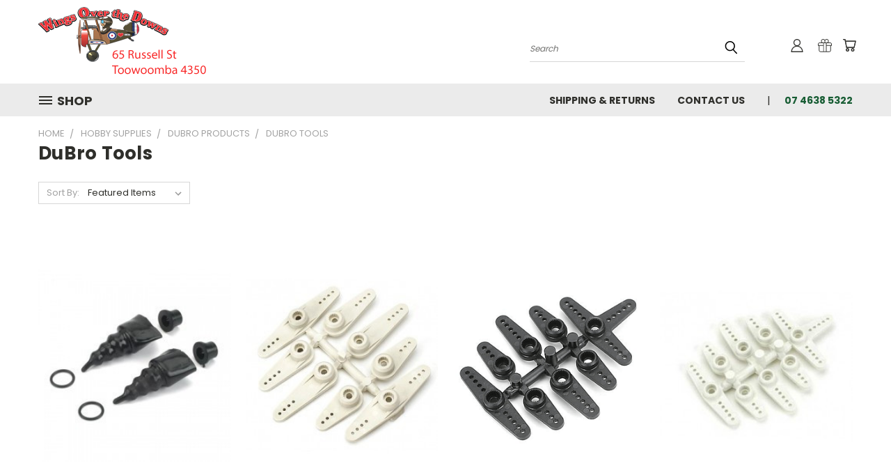

--- FILE ---
content_type: text/html; charset=UTF-8
request_url: https://wingsoverthedowns.com.au/hobby-supplies/dubro-products/dubro-tools/
body_size: 24708
content:


<!DOCTYPE html>
<html class="no-js" lang="en">
    <head>
        <title>Hobby Supplies - DuBro Products - DuBro Tools - Page 1 - WIngs over the Downs Hobbies</title>
        <link rel="dns-prefetch preconnect" href="https://cdn11.bigcommerce.com/s-hs1gq3zsax" crossorigin><link rel="dns-prefetch preconnect" href="https://fonts.googleapis.com/" crossorigin><link rel="dns-prefetch preconnect" href="https://fonts.gstatic.com/" crossorigin>
        <meta name="keywords" content="rc planes, rc cars, rc boats, games workshop, toy store, toy shop, Mr Toys Toyworld toowoomba, toowoomba hobbies"><link rel='canonical' href='https://wingsoverthedowns.com.au/hobby-supplies/dubro-products/dubro-tools/' /><meta name='platform' content='bigcommerce.stencil' />
        
                <link rel="next" href="https://wingsoverthedowns.com.au/hobby-supplies/dubro-products/dubro-tools/?page=2">


        <link href="https://cdn11.bigcommerce.com/s-hs1gq3zsax/product_images/logo-sm.gif?t=1594432893" rel="shortcut icon">
        <meta name="viewport" content="width=device-width, initial-scale=1">

        <script nonce="">
            document.documentElement.className = document.documentElement.className.replace('no-js', 'js');
        </script>

        <script nonce="">
    function browserSupportsAllFeatures() {
        return window.Promise
            && window.fetch
            && window.URL
            && window.URLSearchParams
            && window.WeakMap
            // object-fit support
            && ('objectFit' in document.documentElement.style);
    }

    function loadScript(src) {
        var js = document.createElement('script');
        js.src = src;
        js.onerror = function () {
            console.error('Failed to load polyfill script ' + src);
        };
        document.head.appendChild(js);
    }

    if (!browserSupportsAllFeatures()) {
        loadScript('https://cdn11.bigcommerce.com/s-hs1gq3zsax/stencil/782ca140-5c53-013e-643d-721d7721a0b0/dist/theme-bundle.polyfills.js');
    }
</script>
        <script nonce="">window.consentManagerTranslations = `{"locale":"en","locales":{},"translations":{}}`;</script>

        <script nonce="">
            window.lazySizesConfig = window.lazySizesConfig || {};
            window.lazySizesConfig.loadMode = 1;
        </script>
        <script nonce="" async src="https://cdn11.bigcommerce.com/s-hs1gq3zsax/stencil/782ca140-5c53-013e-643d-721d7721a0b0/dist/theme-bundle.head_async.js"></script>

        <script src="https://ajax.googleapis.com/ajax/libs/webfont/1.6.26/webfont.js"></script>

        <script>
            WebFont.load({
                custom: {
                    families: ['Karla', 'Roboto', 'Source Sans Pro']
                },
                classes: false
            });
        </script>


        <link href="https://fonts.googleapis.com/css?family=Poppins:400,700&display=swap" rel="stylesheet">
        <link data-stencil-stylesheet href="https://cdn11.bigcommerce.com/s-hs1gq3zsax/stencil/782ca140-5c53-013e-643d-721d7721a0b0/css/theme-159d09d0-5fbb-013e-b9c0-567e3c949c2b.css" rel="stylesheet">
        <link data-stencil-stylesheet href="https://cdn11.bigcommerce.com/s-hs1gq3zsax/stencil/782ca140-5c53-013e-643d-721d7721a0b0/css/vault-159d09d0-5fbb-013e-b9c0-567e3c949c2b.css" rel="stylesheet">
        <link data-stencil-stylesheet href="https://cdn11.bigcommerce.com/s-hs1gq3zsax/stencil/782ca140-5c53-013e-643d-721d7721a0b0/css/custom-159d09d0-5fbb-013e-b9c0-567e3c949c2b.css" rel="stylesheet">

        
<script type="text/javascript" src="https://checkout-sdk.bigcommerce.com/v1/loader.js" defer ></script>
<script type="text/javascript">
var BCData = {};
</script>

<script nonce="">
(function () {
    var xmlHttp = new XMLHttpRequest();

    xmlHttp.open('POST', 'https://bes.gcp.data.bigcommerce.com/nobot');
    xmlHttp.setRequestHeader('Content-Type', 'application/json');
    xmlHttp.send('{"store_id":"1001013314","timezone_offset":"10.0","timestamp":"2026-01-26T15:27:20.85153400Z","visit_id":"95446cfb-e285-4633-b053-0ca0cfb18e20","channel_id":1}');
})();
</script>

    </head>
    <body>
      <!-- ACTIVE SHOPNAV DIM PAGE -->
      <div id="shopnav-dim-page" style="display: none;">
        <div style="top: 50%; left: 50%; display: none;" id="dialog" class="window">
          <div id="san"></div>
        </div>
        <div style="width: 2478px; font-size: 32pt; color:white; height: 1202px; display: none; opacity: 0.4;" id="mask"></div>
      </div>
      <!-- END ACTIVE SHOPNAV DIM PAGE -->
      <svg data-src="https://cdn11.bigcommerce.com/s-hs1gq3zsax/stencil/782ca140-5c53-013e-643d-721d7721a0b0/img/icon-sprite.svg" class="icons-svg-sprite"></svg>

      <header class="header header-logo--left" role="banner">
    <a href="#" class="mobileMenu-toggle" data-mobile-menu-toggle="menu">
        <span class="mobileMenu-toggleIcon">Toggle menu</span>
    </a>

  <div class="logo-user-section container">
        <div class="header-logo header-logo--left">
            <a href="https://wingsoverthedowns.com.au/">
            <div class="header-logo-image-container">
                <img class="header-logo-image" src="https://cdn11.bigcommerce.com/s-hs1gq3zsax/images/stencil/250x100/wings-logo-sm_1584076439__44325.original.png" alt="Wings over the Downs Hobbies" title="Wings over the Downs Hobbies">
            </div>
</a>
        </div>
        <nav class="navUser">
    <ul class="navUser-section navUser-section--alt">

        <div class="dropdown dropdown--quickSearch desktop" id="quickSearch" aria-hidden="true" tabindex="-1" data-prevent-quick-search-close>
            <div class="container">
  <a href="#" class="quickSearch-mobileToggle" alt="Submit Search">
      <span class="mobileMenu-toggleIcon"></span>
  </a>
    <form class="form" action="/search.php">
        <fieldset class="form-fieldset">
            <div class="form-field">
                <label class="is-srOnly" for="search_query">Search</label>
                <input class="form-input" data-search-quick name="search_query" id="search_query" data-error-message="Search field cannot be empty." placeholder="Search" autocomplete="off">
                <!-- <input class="button button--primary form-prefixPostfix-button--postfix" type="submit" value=""><svg class="header-icon search-icon"><use xlink:href="#icon-search"></use></svg> -->
            </div>
        </fieldset>
        <div class="search-icon submit">
          <input alt="Submit Search" class="button button--primary form-prefixPostfix-button--postfix" type="submit" value="">
          <svg class="header-icon search-icon" title="submit" alt="submit"><use xlink:href="#icon-search"></use></svg>
        </div>
    </form>
    <section class="quickSearchResults" data-bind="html: results"></section>
</div>
        </div>

        <div class="user-icons">
          <!-- <li class="navUser-item navUser-item--cart user-icons">
              <a
                  class="navUser-action"
                  data-cart-preview
                  data-dropdown="cart-preview-dropdown"
                  data-options="align:right"
                  href="/cart.php"
                  aria-label="Cart with 0 items"
                  <span class="navUser-item-cartLabel"><svg class="header-icon cart-icon"><use xlink:href="#icon-cart"></use></svg></span> <span class="countPill cart-quantity"></span>
              </a>

              <div class="dropdown-menu" id="cart-preview-dropdown" data-dropdown-content aria-hidden="true"></div>
          </li> -->

          <li class="navUser-item navUser-item--cart user-icons">
            <a class="navUser-action"
               data-cart-preview
               data-dropdown="cart-preview-dropdown"
               data-options="align:right"
               href="/cart.php"
               aria-label="Cart with 0 items"
            >
                <!-- <span class="navUser-item-cartLabel">Cart</span>
                <span class="countPill cart-quantity"></span> -->
                <span class="navUser-item-cartLabel"><svg class="header-icon cart-icon"><use xlink:href="#icon-cart"></use></svg></span> <span class="countPill cart-quantity"></span>
            </a>

            <div class="dropdown-menu" id="cart-preview-dropdown" data-dropdown-content aria-hidden="true"></div>
        </li>

          
            <li class="navUser-item user-icons gift-certificates">
                <a alt="Gift Certificates" class="navUser-action" href="/giftcertificates.php"><svg class="header-icon gift-icon"><use xlink:href="#icon-gift" /></svg></a>
            </li>

        <a class="navUser-action navUser-item--compare" href="/compare" data-compare-nav><svg class="header-icon compare-icon"><use xlink:href="#icon-compare"></use></svg><span class="countPill countPill--positive countPill--alt compare"></span></a>

        <!-- <li class="navUser-item navUser-item--account user-icons account"> -->
                    <!-- <a class="navUser-action" href="/login.php"><svg class="header-icon account-icon"><use xlink:href="#icon-account"></use></svg></a> -->
                    <!-- <ul class="account-link enabled"> -->
    <li class="navUser-item navUser-item--account user-icons account">
        <a class="navUser-action account signin-list" alt="User Toolbox" href="/login.php"><svg class="header-icon account-icon"><use xlink:href="#icon-account"></use></svg></a>
        <!-- <a class="navUser-action login" href="/login.php">Sign in</a> -->
        <div class="dropdown-menu signin-list" id="account-dropdown-signin-list">
          <!-- <h2 class="container-header">Account Info</h2> -->
            <nav class="navBar navBar--sub navBar--account signin-list">
    <ul class="navBar-section signout-list">
      <li>
        <a class="navBar-action signout-list" href="/login.php">Sign in  </a>
          <span class="navUser-or"> or </span>
          <a class="navBar-action signout-list" href="/login.php?action=create_account">  Register</a></li>
    </ul>
</nav>
            <!-- <hr class="left full-width" /> -->
            <!-- { {> components / common / currency-selector-dropdown } } -->
            <!-- <a class="button button--primary signin-register logout-button" href="/login.php">Sign in</a> -->
        </div>
     </li>
<!-- </ul> -->
        <!-- </li> -->

        <li class="navUser-item quicksearch mobile">
            <a class="navUser-action navUser-action--quickSearch desktop-toggle" href="#" data-search="quickSearch" aria-controls="quickSearch" aria-expanded="false"><svg class="header-icon search-icon"><use xlink:href="#icon-search"></use></svg></a>
        </li>

    </ul>
    </div>

</nav>
  </div>
    <div id="menu-wrapper">
        <div class="navPages-container" id="menu" data-menu>
          <div class="navPages-wider desktop">
  <div class="nav-minus-logo">
  <div class="mega-cat-nav ">
    <li class="navPages-item navPages-item-page container-header btn">
      <a class="navPages-action">
        <svg class="mega-menu-icon open"><use xlink:href="#icon-v-menu" /></svg><svg class="mega-menu-icon close"><use xlink:href="#icon-close" /><span class="burger-menu">Shop</span><span class="burger-menu fixed">Menu</span>
      </a>
      <div class="clear"></div>
    </li>
    <nav class="navPages">
      <div class="mega-cat-dropdown">
        <div class="inner">

        <div id="page-wrapper">
        <div class="category-list">
          <h2 class="container-header mobile">Categories</h2>
          <li class="navPages-item top-level categories">
              <div class="desktop">
    <a class="navPages-action navPages-action-depth-max has-subMenu is-root second-level-parent sideNavTopLevel needsclick" href="https://wingsoverthedowns.com.au/cars-and-tanks/">Cars and Tanks
    <i class="icon navPages-action-moreIcon closed topLevel" aria-hidden="true"><svg><use xlink:href="#icon-chevron-down" /></svg></i>
    </a>
    <div class="navPage-subMenu navPage-subMenu-horizontal second-level-flyout" id="navPages-18" aria-hidden="true" tabindex="-1">
  <div class="category-title">
    <h2><a class="category-title" href="https://wingsoverthedowns.com.au/cars-and-tanks/">Cars and Tanks</a></h2>
    <div class="flyout-pagination-container top">
      <a class="navPages-action previous">
        <i class="icon prev" aria-hidden="true">
          <svg><use xlink:href="#icon-circle-left" /></svg>
        </i>
      </a>
      <!-- <span class="dots"></span> -->
      <a class="navPages-action next">
        <i class="icon next" aria-hidden="true">
          <svg><use xlink:href="#icon-circle-right" /></svg>
        </i>
      </a>
    </div>
  </div>
  <div class="flyout-pagination-container bottom">
    <a class="navPages-action previous">
      <i class="icon prev" aria-hidden="true">
        <svg><use xlink:href="#icon-chevron-left" /></svg>
      </i>
    </a>
    <span class="dots"></span>
    <a class="navPages-action next">
      <i class="icon next" aria-hidden="true">
        <svg><use xlink:href="#icon-chevron-left" /></svg>
      </i>
    </a>
  </div>

  <div class="desktop">
    <ul class="navPage-subMenu-list all-second-level-plus-container flyout-page-wrapper">
            <li class="navPage-subMenu-item-child second-level">
                    <a class="navPage-subMenu-action navPages-action second-level" href="https://wingsoverthedowns.com.au/cars/electric-cars/">Electric Cars</a>
                    <!-- <a class="navPage-subMenu-action navPages-action navPages-action-depth-max view-all" href="https://wingsoverthedowns.com.au/cars/electric-cars/">View All</a> -->
            </li>
            <li class="navPage-subMenu-item-child second-level">
                    <a class="navPage-subMenu-action navPages-action second-level" href="https://wingsoverthedowns.com.au/cars-and-tanks/spur-and-pinion-gears/">Spur and Pinion Gears</a>
                    <!-- <a class="navPage-subMenu-action navPages-action navPages-action-depth-max view-all" href="https://wingsoverthedowns.com.au/cars-and-tanks/spur-and-pinion-gears/">View All</a> -->
            </li>
            <li class="navPage-subMenu-item-child second-level">
                    <a class="navPage-subMenu-action navPages-action second-level" href="https://wingsoverthedowns.com.au/cars-and-tanks/rock-crawlers/">Rock Crawlers</a>
                    <!-- <a class="navPage-subMenu-action navPages-action navPages-action-depth-max view-all" href="https://wingsoverthedowns.com.au/cars-and-tanks/rock-crawlers/">View All</a> -->
            </li>
            <li class="navPage-subMenu-item-child second-level">
                    <a class="navPage-subMenu-action navPages-action second-level" href="https://wingsoverthedowns.com.au/cars-and-tanks/rc-tanks/">RC Tanks</a>
                    <!-- <a class="navPage-subMenu-action navPages-action navPages-action-depth-max view-all" href="https://wingsoverthedowns.com.au/cars-and-tanks/rc-tanks/">View All</a> -->
            </li>
            <li class="navPage-subMenu-item-child second-level">
                    <a class="navPage-subMenu-action navPages-action second-level" href="https://wingsoverthedowns.com.au/cars/nitro-cars/">Nitro Cars</a>
                    <!-- <a class="navPage-subMenu-action navPages-action navPages-action-depth-max view-all" href="https://wingsoverthedowns.com.au/cars/nitro-cars/">View All</a> -->
            </li>
            <li class="navPage-subMenu-item-child second-level">
                    <a class="navPage-subMenu-action navPages-action navPages-action-depth-max has-subMenu second-level" href="https://wingsoverthedowns.com.au/cars/slot-cars/">
                        Slot Cars <i class="icon navPages-action-moreIcon second-level" aria-hidden="true"><svg><use xlink:href="#icon-chevron-down" /></svg></i>
                    </a>
                    <div class="navPage-subMenu navPage-subMenu-horizontal third-level-flyout" id="navPages-31" aria-hidden="true" tabindex="-1">
    <ul class="navPage-subMenu-list">
            <li class="navPage-subMenu-item-child third-level">
                    <a class="navPage-subMenu-action navPages-action" href="https://wingsoverthedowns.com.au/cars/slot-cars/slot-car-sets/">Slot Car Sets</a>
            </li>
            <li class="navPage-subMenu-item-child third-level">
                    <a class="navPage-subMenu-action navPages-action" href="https://wingsoverthedowns.com.au/cars/slot-cars/slot-cars/">Slot Cars</a>
            </li>
            <li class="navPage-subMenu-item-child third-level">
                    <a class="navPage-subMenu-action navPages-action" href="https://wingsoverthedowns.com.au/cars/slot-cars/slot-car-track/">Slot Car Track</a>
            </li>
            <li class="navPage-subMenu-item-child third-level">
                    <a class="navPage-subMenu-action navPages-action" href="https://wingsoverthedowns.com.au/cars/slot-cars/slot-car-parts/">Slot Car Parts</a>
            </li>
        <li class="navPage-subMenu-item-paren view-all">
            <a class="navPage-subMenu-action navPages-action navPages-action-depth-max view-all" href="https://wingsoverthedowns.com.au/cars/slot-cars/">View All</a>
        </li>
    </ul>
</div>
            </li>
            <li class="navPage-subMenu-item-child second-level">
                    <a class="navPage-subMenu-action navPages-action navPages-action-depth-max has-subMenu second-level" href="https://wingsoverthedowns.com.au/cars/car-esc-and-motor/">
                        Car ESC and Motor <i class="icon navPages-action-moreIcon second-level" aria-hidden="true"><svg><use xlink:href="#icon-chevron-down" /></svg></i>
                    </a>
                    <div class="navPage-subMenu navPage-subMenu-horizontal third-level-flyout" id="navPages-93" aria-hidden="true" tabindex="-1">
    <ul class="navPage-subMenu-list">
            <li class="navPage-subMenu-item-child third-level">
                    <a class="navPage-subMenu-action navPages-action" href="https://wingsoverthedowns.com.au/cars/car-esc-and-motor/brushed/">Brushed</a>
            </li>
            <li class="navPage-subMenu-item-child third-level">
                    <a class="navPage-subMenu-action navPages-action" href="https://wingsoverthedowns.com.au/cars/car-esc-and-motor/brushless/">Brushless</a>
            </li>
            <li class="navPage-subMenu-item-child third-level">
                    <a class="navPage-subMenu-action navPages-action" href="https://wingsoverthedowns.com.au/cars/car-esc-and-motor/fans/">Fans</a>
            </li>
        <li class="navPage-subMenu-item-paren view-all">
            <a class="navPage-subMenu-action navPages-action navPages-action-depth-max view-all" href="https://wingsoverthedowns.com.au/cars/car-esc-and-motor/">View All</a>
        </li>
    </ul>
</div>
            </li>
            <li class="navPage-subMenu-item-child second-level">
                    <a class="navPage-subMenu-action navPages-action navPages-action-depth-max has-subMenu second-level" href="https://wingsoverthedowns.com.au/cars/car-parts/">
                        Car Parts <i class="icon navPages-action-moreIcon second-level" aria-hidden="true"><svg><use xlink:href="#icon-chevron-down" /></svg></i>
                    </a>
                    <div class="navPage-subMenu navPage-subMenu-horizontal third-level-flyout" id="navPages-34" aria-hidden="true" tabindex="-1">
    <ul class="navPage-subMenu-list">
            <li class="navPage-subMenu-item-child third-level">
                    <a class="navPage-subMenu-action navPages-action" href="https://wingsoverthedowns.com.au/cars/car-parts/arrma/">ARRMA</a>
            </li>
            <li class="navPage-subMenu-item-child third-level">
                    <a class="navPage-subMenu-action navPages-action" href="https://wingsoverthedowns.com.au/cars/car-parts/axial/">Axial</a>
            </li>
            <li class="navPage-subMenu-item-child third-level">
                    <a class="navPage-subMenu-action navPages-action" href="https://wingsoverthedowns.com.au/cars-and-tanks/car-parts/blackzon/">Blackzon</a>
            </li>
            <li class="navPage-subMenu-item-child third-level">
                    <a class="navPage-subMenu-action navPages-action" href="https://wingsoverthedowns.com.au/cars-and-tanks/car-parts/carisma/">Carisma</a>
            </li>
            <li class="navPage-subMenu-item-child third-level">
                    <a class="navPage-subMenu-action navPages-action" href="https://wingsoverthedowns.com.au/cars/car-parts/ecx/">ECX</a>
            </li>
            <li class="navPage-subMenu-item-child third-level">
                    <a class="navPage-subMenu-action navPages-action" href="https://wingsoverthedowns.com.au/cars/car-parts/great-vigor/">Great Vigor</a>
            </li>
            <li class="navPage-subMenu-item-child third-level">
                    <a class="navPage-subMenu-action navPages-action" href="https://wingsoverthedowns.com.au/cars/car-parts/hbx/">HBX</a>
            </li>
            <li class="navPage-subMenu-item-child third-level">
                    <a class="navPage-subMenu-action navPages-action" href="https://wingsoverthedowns.com.au/cars/car-parts/helion/">Helion</a>
            </li>
            <li class="navPage-subMenu-item-child third-level">
                    <a class="navPage-subMenu-action navPages-action" href="https://wingsoverthedowns.com.au/cars-and-tanks/car-parts/hobao/">HoBao</a>
            </li>
            <li class="navPage-subMenu-item-child third-level">
                    <a class="navPage-subMenu-action navPages-action" href="https://wingsoverthedowns.com.au/cars/car-parts/hobby-details-traxxas-compatible/">Hobby Details (Traxxas Compatible)</a>
            </li>
            <li class="navPage-subMenu-item-child third-level">
                    <a class="navPage-subMenu-action navPages-action" href="https://wingsoverthedowns.com.au/cars-and-tanks/car-parts/hobby-works/">Hobby Works</a>
            </li>
            <li class="navPage-subMenu-item-child third-level">
                    <a class="navPage-subMenu-action navPages-action" href="https://wingsoverthedowns.com.au/cars/car-parts/hpi-racing/">HPI Racing</a>
            </li>
            <li class="navPage-subMenu-item-child third-level">
                    <a class="navPage-subMenu-action navPages-action" href="https://wingsoverthedowns.com.au/cars-and-tanks/car-parts/losi/">Losi</a>
            </li>
            <li class="navPage-subMenu-item-child third-level">
                    <a class="navPage-subMenu-action navPages-action" href="https://wingsoverthedowns.com.au/cars/car-parts/maverick/">Maverick</a>
            </li>
            <li class="navPage-subMenu-item-child third-level">
                    <a class="navPage-subMenu-action navPages-action" href="https://wingsoverthedowns.com.au/cars-and-tanks/car-parts/mjx-hyper-go/">MJX / Hyper Go</a>
            </li>
            <li class="navPage-subMenu-item-child third-level">
                    <a class="navPage-subMenu-action navPages-action" href="https://wingsoverthedowns.com.au/cars-and-tanks/car-parts/mn-model/">MN Model</a>
            </li>
            <li class="navPage-subMenu-item-child third-level">
                    <a class="navPage-subMenu-action navPages-action" href="https://wingsoverthedowns.com.au/cars-and-tanks/car-parts/redcat/">Redcat</a>
            </li>
            <li class="navPage-subMenu-item-child third-level">
                    <a class="navPage-subMenu-action navPages-action" href="https://wingsoverthedowns.com.au/cars/car-parts/river-hobby-ftx/">River Hobby - FTX</a>
            </li>
            <li class="navPage-subMenu-item-child third-level">
                    <a class="navPage-subMenu-action navPages-action" href="https://wingsoverthedowns.com.au/cars-and-tanks/car-parts/rovan/">Rovan</a>
            </li>
            <li class="navPage-subMenu-item-child third-level">
                    <a class="navPage-subMenu-action navPages-action" href="https://wingsoverthedowns.com.au/cars-and-tanks/car-parts/tamiya/">Tamiya</a>
            </li>
            <li class="navPage-subMenu-item-child third-level">
                    <a class="navPage-subMenu-action navPages-action" href="https://wingsoverthedowns.com.au/cars-and-tanks/car-parts/team-associated/">Team Associated</a>
            </li>
            <li class="navPage-subMenu-item-child third-level">
                    <a class="navPage-subMenu-action navPages-action" href="https://wingsoverthedowns.com.au/cars-and-tanks/car-parts/team-corally/">Team Corally</a>
            </li>
            <li class="navPage-subMenu-item-child third-level">
                    <a class="navPage-subMenu-action navPages-action" href="https://wingsoverthedowns.com.au/cars/car-parts/team-magic/">Team Magic</a>
            </li>
            <li class="navPage-subMenu-item-child third-level">
                    <a class="navPage-subMenu-action navPages-action" href="https://wingsoverthedowns.com.au/cars/car-parts/traxxas/">Traxxas</a>
            </li>
            <li class="navPage-subMenu-item-child third-level">
                    <a class="navPage-subMenu-action navPages-action" href="https://wingsoverthedowns.com.au/cars/car-parts/trc/">TRC -Tornado RC</a>
            </li>
            <li class="navPage-subMenu-item-child third-level">
                    <a class="navPage-subMenu-action navPages-action" href="https://wingsoverthedowns.com.au/cars/car-parts/wl-toys/">WL Toys</a>
            </li>
            <li class="navPage-subMenu-item-child third-level">
                    <a class="navPage-subMenu-action navPages-action" href="https://wingsoverthedowns.com.au/cars/car-parts/zd-racing/">ZD Racing</a>
            </li>
        <li class="navPage-subMenu-item-paren view-all">
            <a class="navPage-subMenu-action navPages-action navPages-action-depth-max view-all" href="https://wingsoverthedowns.com.au/cars/car-parts/">View All</a>
        </li>
    </ul>
</div>
            </li>
            <li class="navPage-subMenu-item-child second-level">
                    <a class="navPage-subMenu-action navPages-action second-level" href="https://wingsoverthedowns.com.au/cars/car-extras/">Car Extras</a>
                    <!-- <a class="navPage-subMenu-action navPages-action navPages-action-depth-max view-all" href="https://wingsoverthedowns.com.au/cars/car-extras/">View All</a> -->
            </li>
            <li class="navPage-subMenu-item-child second-level">
                    <a class="navPage-subMenu-action navPages-action navPages-action-depth-max has-subMenu second-level" href="https://wingsoverthedowns.com.au/cars/silicone-oil/">
                        Silicone Oil <i class="icon navPages-action-moreIcon second-level" aria-hidden="true"><svg><use xlink:href="#icon-chevron-down" /></svg></i>
                    </a>
                    <div class="navPage-subMenu navPage-subMenu-horizontal third-level-flyout" id="navPages-104" aria-hidden="true" tabindex="-1">
    <ul class="navPage-subMenu-list">
            <li class="navPage-subMenu-item-child third-level">
                    <a class="navPage-subMenu-action navPages-action" href="https://wingsoverthedowns.com.au/cars/diff-and-shock-oil/diff-oil/">Diff Oil</a>
            </li>
            <li class="navPage-subMenu-item-child third-level">
                    <a class="navPage-subMenu-action navPages-action" href="https://wingsoverthedowns.com.au/cars-and-tanks/silicone-oil/grease/">Grease</a>
            </li>
            <li class="navPage-subMenu-item-child third-level">
                    <a class="navPage-subMenu-action navPages-action" href="https://wingsoverthedowns.com.au/cars/diff-and-shock-oil/shock-oil/">Shock Oil</a>
            </li>
        <li class="navPage-subMenu-item-paren view-all">
            <a class="navPage-subMenu-action navPages-action navPages-action-depth-max view-all" href="https://wingsoverthedowns.com.au/cars/silicone-oil/">View All</a>
        </li>
    </ul>
</div>
            </li>
        <!-- <div class="flyout-pagination-container bottom">
          <a class="navPages-action previous">
            <i class="icon prev" aria-hidden="true">
              <svg><use xlink:href="#icon-chevron-left" /></svg>
            </i>
          </a>
          <span class="dots"></span>
          <a class="navPages-action next">
            <i class="icon next" aria-hidden="true">
              <svg><use xlink:href="#icon-chevron-left" /></svg>
            </i>
          </a>
        </div> -->

    </ul>
    </div>

<div class="mobile">
    <ul class="navPage-subMenu-list all-second-level-plus-container flyout-page-wrapper">
            <li class="navPage-subMenu-item-child second-level">
                    <a class="navPage-subMenu-action navPages-action second-level" href="https://wingsoverthedowns.com.au/cars/electric-cars/">Electric Cars</a>
                    <!-- <a class="navPage-subMenu-action navPages-action navPages-action-depth-max view-all" href="https://wingsoverthedowns.com.au/cars/electric-cars/">View All</a> -->
            </li>
            <li class="navPage-subMenu-item-child second-level">
                    <a class="navPage-subMenu-action navPages-action second-level" href="https://wingsoverthedowns.com.au/cars-and-tanks/spur-and-pinion-gears/">Spur and Pinion Gears</a>
                    <!-- <a class="navPage-subMenu-action navPages-action navPages-action-depth-max view-all" href="https://wingsoverthedowns.com.au/cars-and-tanks/spur-and-pinion-gears/">View All</a> -->
            </li>
            <li class="navPage-subMenu-item-child second-level">
                    <a class="navPage-subMenu-action navPages-action second-level" href="https://wingsoverthedowns.com.au/cars-and-tanks/rock-crawlers/">Rock Crawlers</a>
                    <!-- <a class="navPage-subMenu-action navPages-action navPages-action-depth-max view-all" href="https://wingsoverthedowns.com.au/cars-and-tanks/rock-crawlers/">View All</a> -->
            </li>
            <li class="navPage-subMenu-item-child second-level">
                    <a class="navPage-subMenu-action navPages-action second-level" href="https://wingsoverthedowns.com.au/cars-and-tanks/rc-tanks/">RC Tanks</a>
                    <!-- <a class="navPage-subMenu-action navPages-action navPages-action-depth-max view-all" href="https://wingsoverthedowns.com.au/cars-and-tanks/rc-tanks/">View All</a> -->
            </li>
            <li class="navPage-subMenu-item-child second-level">
                    <a class="navPage-subMenu-action navPages-action second-level" href="https://wingsoverthedowns.com.au/cars/nitro-cars/">Nitro Cars</a>
                    <!-- <a class="navPage-subMenu-action navPages-action navPages-action-depth-max view-all" href="https://wingsoverthedowns.com.au/cars/nitro-cars/">View All</a> -->
            </li>
            <li class="navPage-subMenu-item-child second-level">
                    <a class="navPage-subMenu-action navPages-action navPages-action-depth-max has-subMenu second-level" href="https://wingsoverthedowns.com.au/cars/slot-cars/">
                        Slot Cars
                    </a>
                    <i class="icon navPages-action-moreIcon second-level" aria-hidden="true"><svg><use xlink:href="#icon-chevron-down" /></svg></i>
                    <div class="navPage-subMenu navPage-subMenu-horizontal third-level-flyout" id="navPages-31" aria-hidden="true" tabindex="-1">
    <ul class="navPage-subMenu-list">
            <li class="navPage-subMenu-item-child third-level">
                    <a class="navPage-subMenu-action navPages-action" href="https://wingsoverthedowns.com.au/cars/slot-cars/slot-car-sets/">Slot Car Sets</a>
            </li>
            <li class="navPage-subMenu-item-child third-level">
                    <a class="navPage-subMenu-action navPages-action" href="https://wingsoverthedowns.com.au/cars/slot-cars/slot-cars/">Slot Cars</a>
            </li>
            <li class="navPage-subMenu-item-child third-level">
                    <a class="navPage-subMenu-action navPages-action" href="https://wingsoverthedowns.com.au/cars/slot-cars/slot-car-track/">Slot Car Track</a>
            </li>
            <li class="navPage-subMenu-item-child third-level">
                    <a class="navPage-subMenu-action navPages-action" href="https://wingsoverthedowns.com.au/cars/slot-cars/slot-car-parts/">Slot Car Parts</a>
            </li>
        <li class="navPage-subMenu-item-paren view-all">
            <a class="navPage-subMenu-action navPages-action navPages-action-depth-max view-all" href="https://wingsoverthedowns.com.au/cars/slot-cars/">View All</a>
        </li>
    </ul>
</div>
            </li>
            <li class="navPage-subMenu-item-child second-level">
                    <a class="navPage-subMenu-action navPages-action navPages-action-depth-max has-subMenu second-level" href="https://wingsoverthedowns.com.au/cars/car-esc-and-motor/">
                        Car ESC and Motor
                    </a>
                    <i class="icon navPages-action-moreIcon second-level" aria-hidden="true"><svg><use xlink:href="#icon-chevron-down" /></svg></i>
                    <div class="navPage-subMenu navPage-subMenu-horizontal third-level-flyout" id="navPages-93" aria-hidden="true" tabindex="-1">
    <ul class="navPage-subMenu-list">
            <li class="navPage-subMenu-item-child third-level">
                    <a class="navPage-subMenu-action navPages-action" href="https://wingsoverthedowns.com.au/cars/car-esc-and-motor/brushed/">Brushed</a>
            </li>
            <li class="navPage-subMenu-item-child third-level">
                    <a class="navPage-subMenu-action navPages-action" href="https://wingsoverthedowns.com.au/cars/car-esc-and-motor/brushless/">Brushless</a>
            </li>
            <li class="navPage-subMenu-item-child third-level">
                    <a class="navPage-subMenu-action navPages-action" href="https://wingsoverthedowns.com.au/cars/car-esc-and-motor/fans/">Fans</a>
            </li>
        <li class="navPage-subMenu-item-paren view-all">
            <a class="navPage-subMenu-action navPages-action navPages-action-depth-max view-all" href="https://wingsoverthedowns.com.au/cars/car-esc-and-motor/">View All</a>
        </li>
    </ul>
</div>
            </li>
            <li class="navPage-subMenu-item-child second-level">
                    <a class="navPage-subMenu-action navPages-action navPages-action-depth-max has-subMenu second-level" href="https://wingsoverthedowns.com.au/cars/car-parts/">
                        Car Parts
                    </a>
                    <i class="icon navPages-action-moreIcon second-level" aria-hidden="true"><svg><use xlink:href="#icon-chevron-down" /></svg></i>
                    <div class="navPage-subMenu navPage-subMenu-horizontal third-level-flyout" id="navPages-34" aria-hidden="true" tabindex="-1">
    <ul class="navPage-subMenu-list">
            <li class="navPage-subMenu-item-child third-level">
                    <a class="navPage-subMenu-action navPages-action" href="https://wingsoverthedowns.com.au/cars/car-parts/arrma/">ARRMA</a>
            </li>
            <li class="navPage-subMenu-item-child third-level">
                    <a class="navPage-subMenu-action navPages-action" href="https://wingsoverthedowns.com.au/cars/car-parts/axial/">Axial</a>
            </li>
            <li class="navPage-subMenu-item-child third-level">
                    <a class="navPage-subMenu-action navPages-action" href="https://wingsoverthedowns.com.au/cars-and-tanks/car-parts/blackzon/">Blackzon</a>
            </li>
            <li class="navPage-subMenu-item-child third-level">
                    <a class="navPage-subMenu-action navPages-action" href="https://wingsoverthedowns.com.au/cars-and-tanks/car-parts/carisma/">Carisma</a>
            </li>
            <li class="navPage-subMenu-item-child third-level">
                    <a class="navPage-subMenu-action navPages-action" href="https://wingsoverthedowns.com.au/cars/car-parts/ecx/">ECX</a>
            </li>
            <li class="navPage-subMenu-item-child third-level">
                    <a class="navPage-subMenu-action navPages-action" href="https://wingsoverthedowns.com.au/cars/car-parts/great-vigor/">Great Vigor</a>
            </li>
            <li class="navPage-subMenu-item-child third-level">
                    <a class="navPage-subMenu-action navPages-action" href="https://wingsoverthedowns.com.au/cars/car-parts/hbx/">HBX</a>
            </li>
            <li class="navPage-subMenu-item-child third-level">
                    <a class="navPage-subMenu-action navPages-action" href="https://wingsoverthedowns.com.au/cars/car-parts/helion/">Helion</a>
            </li>
            <li class="navPage-subMenu-item-child third-level">
                    <a class="navPage-subMenu-action navPages-action" href="https://wingsoverthedowns.com.au/cars-and-tanks/car-parts/hobao/">HoBao</a>
            </li>
            <li class="navPage-subMenu-item-child third-level">
                    <a class="navPage-subMenu-action navPages-action" href="https://wingsoverthedowns.com.au/cars/car-parts/hobby-details-traxxas-compatible/">Hobby Details (Traxxas Compatible)</a>
            </li>
            <li class="navPage-subMenu-item-child third-level">
                    <a class="navPage-subMenu-action navPages-action" href="https://wingsoverthedowns.com.au/cars-and-tanks/car-parts/hobby-works/">Hobby Works</a>
            </li>
            <li class="navPage-subMenu-item-child third-level">
                    <a class="navPage-subMenu-action navPages-action" href="https://wingsoverthedowns.com.au/cars/car-parts/hpi-racing/">HPI Racing</a>
            </li>
            <li class="navPage-subMenu-item-child third-level">
                    <a class="navPage-subMenu-action navPages-action" href="https://wingsoverthedowns.com.au/cars-and-tanks/car-parts/losi/">Losi</a>
            </li>
            <li class="navPage-subMenu-item-child third-level">
                    <a class="navPage-subMenu-action navPages-action" href="https://wingsoverthedowns.com.au/cars/car-parts/maverick/">Maverick</a>
            </li>
            <li class="navPage-subMenu-item-child third-level">
                    <a class="navPage-subMenu-action navPages-action" href="https://wingsoverthedowns.com.au/cars-and-tanks/car-parts/mjx-hyper-go/">MJX / Hyper Go</a>
            </li>
            <li class="navPage-subMenu-item-child third-level">
                    <a class="navPage-subMenu-action navPages-action" href="https://wingsoverthedowns.com.au/cars-and-tanks/car-parts/mn-model/">MN Model</a>
            </li>
            <li class="navPage-subMenu-item-child third-level">
                    <a class="navPage-subMenu-action navPages-action" href="https://wingsoverthedowns.com.au/cars-and-tanks/car-parts/redcat/">Redcat</a>
            </li>
            <li class="navPage-subMenu-item-child third-level">
                    <a class="navPage-subMenu-action navPages-action" href="https://wingsoverthedowns.com.au/cars/car-parts/river-hobby-ftx/">River Hobby - FTX</a>
            </li>
            <li class="navPage-subMenu-item-child third-level">
                    <a class="navPage-subMenu-action navPages-action" href="https://wingsoverthedowns.com.au/cars-and-tanks/car-parts/rovan/">Rovan</a>
            </li>
            <li class="navPage-subMenu-item-child third-level">
                    <a class="navPage-subMenu-action navPages-action" href="https://wingsoverthedowns.com.au/cars-and-tanks/car-parts/tamiya/">Tamiya</a>
            </li>
            <li class="navPage-subMenu-item-child third-level">
                    <a class="navPage-subMenu-action navPages-action" href="https://wingsoverthedowns.com.au/cars-and-tanks/car-parts/team-associated/">Team Associated</a>
            </li>
            <li class="navPage-subMenu-item-child third-level">
                    <a class="navPage-subMenu-action navPages-action" href="https://wingsoverthedowns.com.au/cars-and-tanks/car-parts/team-corally/">Team Corally</a>
            </li>
            <li class="navPage-subMenu-item-child third-level">
                    <a class="navPage-subMenu-action navPages-action" href="https://wingsoverthedowns.com.au/cars/car-parts/team-magic/">Team Magic</a>
            </li>
            <li class="navPage-subMenu-item-child third-level">
                    <a class="navPage-subMenu-action navPages-action" href="https://wingsoverthedowns.com.au/cars/car-parts/traxxas/">Traxxas</a>
            </li>
            <li class="navPage-subMenu-item-child third-level">
                    <a class="navPage-subMenu-action navPages-action" href="https://wingsoverthedowns.com.au/cars/car-parts/trc/">TRC -Tornado RC</a>
            </li>
            <li class="navPage-subMenu-item-child third-level">
                    <a class="navPage-subMenu-action navPages-action" href="https://wingsoverthedowns.com.au/cars/car-parts/wl-toys/">WL Toys</a>
            </li>
            <li class="navPage-subMenu-item-child third-level">
                    <a class="navPage-subMenu-action navPages-action" href="https://wingsoverthedowns.com.au/cars/car-parts/zd-racing/">ZD Racing</a>
            </li>
        <li class="navPage-subMenu-item-paren view-all">
            <a class="navPage-subMenu-action navPages-action navPages-action-depth-max view-all" href="https://wingsoverthedowns.com.au/cars/car-parts/">View All</a>
        </li>
    </ul>
</div>
            </li>
            <li class="navPage-subMenu-item-child second-level">
                    <a class="navPage-subMenu-action navPages-action second-level" href="https://wingsoverthedowns.com.au/cars/car-extras/">Car Extras</a>
                    <!-- <a class="navPage-subMenu-action navPages-action navPages-action-depth-max view-all" href="https://wingsoverthedowns.com.au/cars/car-extras/">View All</a> -->
            </li>
            <li class="navPage-subMenu-item-child second-level">
                    <a class="navPage-subMenu-action navPages-action navPages-action-depth-max has-subMenu second-level" href="https://wingsoverthedowns.com.au/cars/silicone-oil/">
                        Silicone Oil
                    </a>
                    <i class="icon navPages-action-moreIcon second-level" aria-hidden="true"><svg><use xlink:href="#icon-chevron-down" /></svg></i>
                    <div class="navPage-subMenu navPage-subMenu-horizontal third-level-flyout" id="navPages-104" aria-hidden="true" tabindex="-1">
    <ul class="navPage-subMenu-list">
            <li class="navPage-subMenu-item-child third-level">
                    <a class="navPage-subMenu-action navPages-action" href="https://wingsoverthedowns.com.au/cars/diff-and-shock-oil/diff-oil/">Diff Oil</a>
            </li>
            <li class="navPage-subMenu-item-child third-level">
                    <a class="navPage-subMenu-action navPages-action" href="https://wingsoverthedowns.com.au/cars-and-tanks/silicone-oil/grease/">Grease</a>
            </li>
            <li class="navPage-subMenu-item-child third-level">
                    <a class="navPage-subMenu-action navPages-action" href="https://wingsoverthedowns.com.au/cars/diff-and-shock-oil/shock-oil/">Shock Oil</a>
            </li>
        <li class="navPage-subMenu-item-paren view-all">
            <a class="navPage-subMenu-action navPages-action navPages-action-depth-max view-all" href="https://wingsoverthedowns.com.au/cars/silicone-oil/">View All</a>
        </li>
    </ul>
</div>
            </li>
        <!-- <div class="flyout-pagination-container bottom">
          <a class="navPages-action previous">
            <i class="icon prev" aria-hidden="true">
              <svg><use xlink:href="#icon-chevron-left" /></svg>
            </i>
          </a>
          <span class="dots"></span>
          <a class="navPages-action next">
            <i class="icon next" aria-hidden="true">
              <svg><use xlink:href="#icon-chevron-left" /></svg>
            </i>
          </a>
        </div> -->

    </ul>
    </div>
</div>
</div>

<div class="mobile">
    <a class="navPages-action navPages-action-depth-max has-subMenu is-root second-level-parent sideNavTopLevel needsclick" href="https://wingsoverthedowns.com.au/cars-and-tanks/">Cars and Tanks
    </a>
     <i class="icon navPages-action-moreIcon closed topLevel" aria-hidden="true"><svg><use xlink:href="#icon-chevron-down" /></svg></i>
    <div class="navPage-subMenu navPage-subMenu-horizontal second-level-flyout" id="navPages-18" aria-hidden="true" tabindex="-1">
  <div class="category-title">
    <h2><a class="category-title" href="https://wingsoverthedowns.com.au/cars-and-tanks/">Cars and Tanks</a></h2>
    <div class="flyout-pagination-container top">
      <a class="navPages-action previous">
        <i class="icon prev" aria-hidden="true">
          <svg><use xlink:href="#icon-circle-left" /></svg>
        </i>
      </a>
      <!-- <span class="dots"></span> -->
      <a class="navPages-action next">
        <i class="icon next" aria-hidden="true">
          <svg><use xlink:href="#icon-circle-right" /></svg>
        </i>
      </a>
    </div>
  </div>
  <div class="flyout-pagination-container bottom">
    <a class="navPages-action previous">
      <i class="icon prev" aria-hidden="true">
        <svg><use xlink:href="#icon-chevron-left" /></svg>
      </i>
    </a>
    <span class="dots"></span>
    <a class="navPages-action next">
      <i class="icon next" aria-hidden="true">
        <svg><use xlink:href="#icon-chevron-left" /></svg>
      </i>
    </a>
  </div>

  <div class="desktop">
    <ul class="navPage-subMenu-list all-second-level-plus-container flyout-page-wrapper">
            <li class="navPage-subMenu-item-child second-level">
                    <a class="navPage-subMenu-action navPages-action second-level" href="https://wingsoverthedowns.com.au/cars/electric-cars/">Electric Cars</a>
                    <!-- <a class="navPage-subMenu-action navPages-action navPages-action-depth-max view-all" href="https://wingsoverthedowns.com.au/cars/electric-cars/">View All</a> -->
            </li>
            <li class="navPage-subMenu-item-child second-level">
                    <a class="navPage-subMenu-action navPages-action second-level" href="https://wingsoverthedowns.com.au/cars-and-tanks/spur-and-pinion-gears/">Spur and Pinion Gears</a>
                    <!-- <a class="navPage-subMenu-action navPages-action navPages-action-depth-max view-all" href="https://wingsoverthedowns.com.au/cars-and-tanks/spur-and-pinion-gears/">View All</a> -->
            </li>
            <li class="navPage-subMenu-item-child second-level">
                    <a class="navPage-subMenu-action navPages-action second-level" href="https://wingsoverthedowns.com.au/cars-and-tanks/rock-crawlers/">Rock Crawlers</a>
                    <!-- <a class="navPage-subMenu-action navPages-action navPages-action-depth-max view-all" href="https://wingsoverthedowns.com.au/cars-and-tanks/rock-crawlers/">View All</a> -->
            </li>
            <li class="navPage-subMenu-item-child second-level">
                    <a class="navPage-subMenu-action navPages-action second-level" href="https://wingsoverthedowns.com.au/cars-and-tanks/rc-tanks/">RC Tanks</a>
                    <!-- <a class="navPage-subMenu-action navPages-action navPages-action-depth-max view-all" href="https://wingsoverthedowns.com.au/cars-and-tanks/rc-tanks/">View All</a> -->
            </li>
            <li class="navPage-subMenu-item-child second-level">
                    <a class="navPage-subMenu-action navPages-action second-level" href="https://wingsoverthedowns.com.au/cars/nitro-cars/">Nitro Cars</a>
                    <!-- <a class="navPage-subMenu-action navPages-action navPages-action-depth-max view-all" href="https://wingsoverthedowns.com.au/cars/nitro-cars/">View All</a> -->
            </li>
            <li class="navPage-subMenu-item-child second-level">
                    <a class="navPage-subMenu-action navPages-action navPages-action-depth-max has-subMenu second-level" href="https://wingsoverthedowns.com.au/cars/slot-cars/">
                        Slot Cars <i class="icon navPages-action-moreIcon second-level" aria-hidden="true"><svg><use xlink:href="#icon-chevron-down" /></svg></i>
                    </a>
                    <div class="navPage-subMenu navPage-subMenu-horizontal third-level-flyout" id="navPages-31" aria-hidden="true" tabindex="-1">
    <ul class="navPage-subMenu-list">
            <li class="navPage-subMenu-item-child third-level">
                    <a class="navPage-subMenu-action navPages-action" href="https://wingsoverthedowns.com.au/cars/slot-cars/slot-car-sets/">Slot Car Sets</a>
            </li>
            <li class="navPage-subMenu-item-child third-level">
                    <a class="navPage-subMenu-action navPages-action" href="https://wingsoverthedowns.com.au/cars/slot-cars/slot-cars/">Slot Cars</a>
            </li>
            <li class="navPage-subMenu-item-child third-level">
                    <a class="navPage-subMenu-action navPages-action" href="https://wingsoverthedowns.com.au/cars/slot-cars/slot-car-track/">Slot Car Track</a>
            </li>
            <li class="navPage-subMenu-item-child third-level">
                    <a class="navPage-subMenu-action navPages-action" href="https://wingsoverthedowns.com.au/cars/slot-cars/slot-car-parts/">Slot Car Parts</a>
            </li>
        <li class="navPage-subMenu-item-paren view-all">
            <a class="navPage-subMenu-action navPages-action navPages-action-depth-max view-all" href="https://wingsoverthedowns.com.au/cars/slot-cars/">View All</a>
        </li>
    </ul>
</div>
            </li>
            <li class="navPage-subMenu-item-child second-level">
                    <a class="navPage-subMenu-action navPages-action navPages-action-depth-max has-subMenu second-level" href="https://wingsoverthedowns.com.au/cars/car-esc-and-motor/">
                        Car ESC and Motor <i class="icon navPages-action-moreIcon second-level" aria-hidden="true"><svg><use xlink:href="#icon-chevron-down" /></svg></i>
                    </a>
                    <div class="navPage-subMenu navPage-subMenu-horizontal third-level-flyout" id="navPages-93" aria-hidden="true" tabindex="-1">
    <ul class="navPage-subMenu-list">
            <li class="navPage-subMenu-item-child third-level">
                    <a class="navPage-subMenu-action navPages-action" href="https://wingsoverthedowns.com.au/cars/car-esc-and-motor/brushed/">Brushed</a>
            </li>
            <li class="navPage-subMenu-item-child third-level">
                    <a class="navPage-subMenu-action navPages-action" href="https://wingsoverthedowns.com.au/cars/car-esc-and-motor/brushless/">Brushless</a>
            </li>
            <li class="navPage-subMenu-item-child third-level">
                    <a class="navPage-subMenu-action navPages-action" href="https://wingsoverthedowns.com.au/cars/car-esc-and-motor/fans/">Fans</a>
            </li>
        <li class="navPage-subMenu-item-paren view-all">
            <a class="navPage-subMenu-action navPages-action navPages-action-depth-max view-all" href="https://wingsoverthedowns.com.au/cars/car-esc-and-motor/">View All</a>
        </li>
    </ul>
</div>
            </li>
            <li class="navPage-subMenu-item-child second-level">
                    <a class="navPage-subMenu-action navPages-action navPages-action-depth-max has-subMenu second-level" href="https://wingsoverthedowns.com.au/cars/car-parts/">
                        Car Parts <i class="icon navPages-action-moreIcon second-level" aria-hidden="true"><svg><use xlink:href="#icon-chevron-down" /></svg></i>
                    </a>
                    <div class="navPage-subMenu navPage-subMenu-horizontal third-level-flyout" id="navPages-34" aria-hidden="true" tabindex="-1">
    <ul class="navPage-subMenu-list">
            <li class="navPage-subMenu-item-child third-level">
                    <a class="navPage-subMenu-action navPages-action" href="https://wingsoverthedowns.com.au/cars/car-parts/arrma/">ARRMA</a>
            </li>
            <li class="navPage-subMenu-item-child third-level">
                    <a class="navPage-subMenu-action navPages-action" href="https://wingsoverthedowns.com.au/cars/car-parts/axial/">Axial</a>
            </li>
            <li class="navPage-subMenu-item-child third-level">
                    <a class="navPage-subMenu-action navPages-action" href="https://wingsoverthedowns.com.au/cars-and-tanks/car-parts/blackzon/">Blackzon</a>
            </li>
            <li class="navPage-subMenu-item-child third-level">
                    <a class="navPage-subMenu-action navPages-action" href="https://wingsoverthedowns.com.au/cars-and-tanks/car-parts/carisma/">Carisma</a>
            </li>
            <li class="navPage-subMenu-item-child third-level">
                    <a class="navPage-subMenu-action navPages-action" href="https://wingsoverthedowns.com.au/cars/car-parts/ecx/">ECX</a>
            </li>
            <li class="navPage-subMenu-item-child third-level">
                    <a class="navPage-subMenu-action navPages-action" href="https://wingsoverthedowns.com.au/cars/car-parts/great-vigor/">Great Vigor</a>
            </li>
            <li class="navPage-subMenu-item-child third-level">
                    <a class="navPage-subMenu-action navPages-action" href="https://wingsoverthedowns.com.au/cars/car-parts/hbx/">HBX</a>
            </li>
            <li class="navPage-subMenu-item-child third-level">
                    <a class="navPage-subMenu-action navPages-action" href="https://wingsoverthedowns.com.au/cars/car-parts/helion/">Helion</a>
            </li>
            <li class="navPage-subMenu-item-child third-level">
                    <a class="navPage-subMenu-action navPages-action" href="https://wingsoverthedowns.com.au/cars-and-tanks/car-parts/hobao/">HoBao</a>
            </li>
            <li class="navPage-subMenu-item-child third-level">
                    <a class="navPage-subMenu-action navPages-action" href="https://wingsoverthedowns.com.au/cars/car-parts/hobby-details-traxxas-compatible/">Hobby Details (Traxxas Compatible)</a>
            </li>
            <li class="navPage-subMenu-item-child third-level">
                    <a class="navPage-subMenu-action navPages-action" href="https://wingsoverthedowns.com.au/cars-and-tanks/car-parts/hobby-works/">Hobby Works</a>
            </li>
            <li class="navPage-subMenu-item-child third-level">
                    <a class="navPage-subMenu-action navPages-action" href="https://wingsoverthedowns.com.au/cars/car-parts/hpi-racing/">HPI Racing</a>
            </li>
            <li class="navPage-subMenu-item-child third-level">
                    <a class="navPage-subMenu-action navPages-action" href="https://wingsoverthedowns.com.au/cars-and-tanks/car-parts/losi/">Losi</a>
            </li>
            <li class="navPage-subMenu-item-child third-level">
                    <a class="navPage-subMenu-action navPages-action" href="https://wingsoverthedowns.com.au/cars/car-parts/maverick/">Maverick</a>
            </li>
            <li class="navPage-subMenu-item-child third-level">
                    <a class="navPage-subMenu-action navPages-action" href="https://wingsoverthedowns.com.au/cars-and-tanks/car-parts/mjx-hyper-go/">MJX / Hyper Go</a>
            </li>
            <li class="navPage-subMenu-item-child third-level">
                    <a class="navPage-subMenu-action navPages-action" href="https://wingsoverthedowns.com.au/cars-and-tanks/car-parts/mn-model/">MN Model</a>
            </li>
            <li class="navPage-subMenu-item-child third-level">
                    <a class="navPage-subMenu-action navPages-action" href="https://wingsoverthedowns.com.au/cars-and-tanks/car-parts/redcat/">Redcat</a>
            </li>
            <li class="navPage-subMenu-item-child third-level">
                    <a class="navPage-subMenu-action navPages-action" href="https://wingsoverthedowns.com.au/cars/car-parts/river-hobby-ftx/">River Hobby - FTX</a>
            </li>
            <li class="navPage-subMenu-item-child third-level">
                    <a class="navPage-subMenu-action navPages-action" href="https://wingsoverthedowns.com.au/cars-and-tanks/car-parts/rovan/">Rovan</a>
            </li>
            <li class="navPage-subMenu-item-child third-level">
                    <a class="navPage-subMenu-action navPages-action" href="https://wingsoverthedowns.com.au/cars-and-tanks/car-parts/tamiya/">Tamiya</a>
            </li>
            <li class="navPage-subMenu-item-child third-level">
                    <a class="navPage-subMenu-action navPages-action" href="https://wingsoverthedowns.com.au/cars-and-tanks/car-parts/team-associated/">Team Associated</a>
            </li>
            <li class="navPage-subMenu-item-child third-level">
                    <a class="navPage-subMenu-action navPages-action" href="https://wingsoverthedowns.com.au/cars-and-tanks/car-parts/team-corally/">Team Corally</a>
            </li>
            <li class="navPage-subMenu-item-child third-level">
                    <a class="navPage-subMenu-action navPages-action" href="https://wingsoverthedowns.com.au/cars/car-parts/team-magic/">Team Magic</a>
            </li>
            <li class="navPage-subMenu-item-child third-level">
                    <a class="navPage-subMenu-action navPages-action" href="https://wingsoverthedowns.com.au/cars/car-parts/traxxas/">Traxxas</a>
            </li>
            <li class="navPage-subMenu-item-child third-level">
                    <a class="navPage-subMenu-action navPages-action" href="https://wingsoverthedowns.com.au/cars/car-parts/trc/">TRC -Tornado RC</a>
            </li>
            <li class="navPage-subMenu-item-child third-level">
                    <a class="navPage-subMenu-action navPages-action" href="https://wingsoverthedowns.com.au/cars/car-parts/wl-toys/">WL Toys</a>
            </li>
            <li class="navPage-subMenu-item-child third-level">
                    <a class="navPage-subMenu-action navPages-action" href="https://wingsoverthedowns.com.au/cars/car-parts/zd-racing/">ZD Racing</a>
            </li>
        <li class="navPage-subMenu-item-paren view-all">
            <a class="navPage-subMenu-action navPages-action navPages-action-depth-max view-all" href="https://wingsoverthedowns.com.au/cars/car-parts/">View All</a>
        </li>
    </ul>
</div>
            </li>
            <li class="navPage-subMenu-item-child second-level">
                    <a class="navPage-subMenu-action navPages-action second-level" href="https://wingsoverthedowns.com.au/cars/car-extras/">Car Extras</a>
                    <!-- <a class="navPage-subMenu-action navPages-action navPages-action-depth-max view-all" href="https://wingsoverthedowns.com.au/cars/car-extras/">View All</a> -->
            </li>
            <li class="navPage-subMenu-item-child second-level">
                    <a class="navPage-subMenu-action navPages-action navPages-action-depth-max has-subMenu second-level" href="https://wingsoverthedowns.com.au/cars/silicone-oil/">
                        Silicone Oil <i class="icon navPages-action-moreIcon second-level" aria-hidden="true"><svg><use xlink:href="#icon-chevron-down" /></svg></i>
                    </a>
                    <div class="navPage-subMenu navPage-subMenu-horizontal third-level-flyout" id="navPages-104" aria-hidden="true" tabindex="-1">
    <ul class="navPage-subMenu-list">
            <li class="navPage-subMenu-item-child third-level">
                    <a class="navPage-subMenu-action navPages-action" href="https://wingsoverthedowns.com.au/cars/diff-and-shock-oil/diff-oil/">Diff Oil</a>
            </li>
            <li class="navPage-subMenu-item-child third-level">
                    <a class="navPage-subMenu-action navPages-action" href="https://wingsoverthedowns.com.au/cars-and-tanks/silicone-oil/grease/">Grease</a>
            </li>
            <li class="navPage-subMenu-item-child third-level">
                    <a class="navPage-subMenu-action navPages-action" href="https://wingsoverthedowns.com.au/cars/diff-and-shock-oil/shock-oil/">Shock Oil</a>
            </li>
        <li class="navPage-subMenu-item-paren view-all">
            <a class="navPage-subMenu-action navPages-action navPages-action-depth-max view-all" href="https://wingsoverthedowns.com.au/cars/silicone-oil/">View All</a>
        </li>
    </ul>
</div>
            </li>
        <!-- <div class="flyout-pagination-container bottom">
          <a class="navPages-action previous">
            <i class="icon prev" aria-hidden="true">
              <svg><use xlink:href="#icon-chevron-left" /></svg>
            </i>
          </a>
          <span class="dots"></span>
          <a class="navPages-action next">
            <i class="icon next" aria-hidden="true">
              <svg><use xlink:href="#icon-chevron-left" /></svg>
            </i>
          </a>
        </div> -->

    </ul>
    </div>

<div class="mobile">
    <ul class="navPage-subMenu-list all-second-level-plus-container flyout-page-wrapper">
            <li class="navPage-subMenu-item-child second-level">
                    <a class="navPage-subMenu-action navPages-action second-level" href="https://wingsoverthedowns.com.au/cars/electric-cars/">Electric Cars</a>
                    <!-- <a class="navPage-subMenu-action navPages-action navPages-action-depth-max view-all" href="https://wingsoverthedowns.com.au/cars/electric-cars/">View All</a> -->
            </li>
            <li class="navPage-subMenu-item-child second-level">
                    <a class="navPage-subMenu-action navPages-action second-level" href="https://wingsoverthedowns.com.au/cars-and-tanks/spur-and-pinion-gears/">Spur and Pinion Gears</a>
                    <!-- <a class="navPage-subMenu-action navPages-action navPages-action-depth-max view-all" href="https://wingsoverthedowns.com.au/cars-and-tanks/spur-and-pinion-gears/">View All</a> -->
            </li>
            <li class="navPage-subMenu-item-child second-level">
                    <a class="navPage-subMenu-action navPages-action second-level" href="https://wingsoverthedowns.com.au/cars-and-tanks/rock-crawlers/">Rock Crawlers</a>
                    <!-- <a class="navPage-subMenu-action navPages-action navPages-action-depth-max view-all" href="https://wingsoverthedowns.com.au/cars-and-tanks/rock-crawlers/">View All</a> -->
            </li>
            <li class="navPage-subMenu-item-child second-level">
                    <a class="navPage-subMenu-action navPages-action second-level" href="https://wingsoverthedowns.com.au/cars-and-tanks/rc-tanks/">RC Tanks</a>
                    <!-- <a class="navPage-subMenu-action navPages-action navPages-action-depth-max view-all" href="https://wingsoverthedowns.com.au/cars-and-tanks/rc-tanks/">View All</a> -->
            </li>
            <li class="navPage-subMenu-item-child second-level">
                    <a class="navPage-subMenu-action navPages-action second-level" href="https://wingsoverthedowns.com.au/cars/nitro-cars/">Nitro Cars</a>
                    <!-- <a class="navPage-subMenu-action navPages-action navPages-action-depth-max view-all" href="https://wingsoverthedowns.com.au/cars/nitro-cars/">View All</a> -->
            </li>
            <li class="navPage-subMenu-item-child second-level">
                    <a class="navPage-subMenu-action navPages-action navPages-action-depth-max has-subMenu second-level" href="https://wingsoverthedowns.com.au/cars/slot-cars/">
                        Slot Cars
                    </a>
                    <i class="icon navPages-action-moreIcon second-level" aria-hidden="true"><svg><use xlink:href="#icon-chevron-down" /></svg></i>
                    <div class="navPage-subMenu navPage-subMenu-horizontal third-level-flyout" id="navPages-31" aria-hidden="true" tabindex="-1">
    <ul class="navPage-subMenu-list">
            <li class="navPage-subMenu-item-child third-level">
                    <a class="navPage-subMenu-action navPages-action" href="https://wingsoverthedowns.com.au/cars/slot-cars/slot-car-sets/">Slot Car Sets</a>
            </li>
            <li class="navPage-subMenu-item-child third-level">
                    <a class="navPage-subMenu-action navPages-action" href="https://wingsoverthedowns.com.au/cars/slot-cars/slot-cars/">Slot Cars</a>
            </li>
            <li class="navPage-subMenu-item-child third-level">
                    <a class="navPage-subMenu-action navPages-action" href="https://wingsoverthedowns.com.au/cars/slot-cars/slot-car-track/">Slot Car Track</a>
            </li>
            <li class="navPage-subMenu-item-child third-level">
                    <a class="navPage-subMenu-action navPages-action" href="https://wingsoverthedowns.com.au/cars/slot-cars/slot-car-parts/">Slot Car Parts</a>
            </li>
        <li class="navPage-subMenu-item-paren view-all">
            <a class="navPage-subMenu-action navPages-action navPages-action-depth-max view-all" href="https://wingsoverthedowns.com.au/cars/slot-cars/">View All</a>
        </li>
    </ul>
</div>
            </li>
            <li class="navPage-subMenu-item-child second-level">
                    <a class="navPage-subMenu-action navPages-action navPages-action-depth-max has-subMenu second-level" href="https://wingsoverthedowns.com.au/cars/car-esc-and-motor/">
                        Car ESC and Motor
                    </a>
                    <i class="icon navPages-action-moreIcon second-level" aria-hidden="true"><svg><use xlink:href="#icon-chevron-down" /></svg></i>
                    <div class="navPage-subMenu navPage-subMenu-horizontal third-level-flyout" id="navPages-93" aria-hidden="true" tabindex="-1">
    <ul class="navPage-subMenu-list">
            <li class="navPage-subMenu-item-child third-level">
                    <a class="navPage-subMenu-action navPages-action" href="https://wingsoverthedowns.com.au/cars/car-esc-and-motor/brushed/">Brushed</a>
            </li>
            <li class="navPage-subMenu-item-child third-level">
                    <a class="navPage-subMenu-action navPages-action" href="https://wingsoverthedowns.com.au/cars/car-esc-and-motor/brushless/">Brushless</a>
            </li>
            <li class="navPage-subMenu-item-child third-level">
                    <a class="navPage-subMenu-action navPages-action" href="https://wingsoverthedowns.com.au/cars/car-esc-and-motor/fans/">Fans</a>
            </li>
        <li class="navPage-subMenu-item-paren view-all">
            <a class="navPage-subMenu-action navPages-action navPages-action-depth-max view-all" href="https://wingsoverthedowns.com.au/cars/car-esc-and-motor/">View All</a>
        </li>
    </ul>
</div>
            </li>
            <li class="navPage-subMenu-item-child second-level">
                    <a class="navPage-subMenu-action navPages-action navPages-action-depth-max has-subMenu second-level" href="https://wingsoverthedowns.com.au/cars/car-parts/">
                        Car Parts
                    </a>
                    <i class="icon navPages-action-moreIcon second-level" aria-hidden="true"><svg><use xlink:href="#icon-chevron-down" /></svg></i>
                    <div class="navPage-subMenu navPage-subMenu-horizontal third-level-flyout" id="navPages-34" aria-hidden="true" tabindex="-1">
    <ul class="navPage-subMenu-list">
            <li class="navPage-subMenu-item-child third-level">
                    <a class="navPage-subMenu-action navPages-action" href="https://wingsoverthedowns.com.au/cars/car-parts/arrma/">ARRMA</a>
            </li>
            <li class="navPage-subMenu-item-child third-level">
                    <a class="navPage-subMenu-action navPages-action" href="https://wingsoverthedowns.com.au/cars/car-parts/axial/">Axial</a>
            </li>
            <li class="navPage-subMenu-item-child third-level">
                    <a class="navPage-subMenu-action navPages-action" href="https://wingsoverthedowns.com.au/cars-and-tanks/car-parts/blackzon/">Blackzon</a>
            </li>
            <li class="navPage-subMenu-item-child third-level">
                    <a class="navPage-subMenu-action navPages-action" href="https://wingsoverthedowns.com.au/cars-and-tanks/car-parts/carisma/">Carisma</a>
            </li>
            <li class="navPage-subMenu-item-child third-level">
                    <a class="navPage-subMenu-action navPages-action" href="https://wingsoverthedowns.com.au/cars/car-parts/ecx/">ECX</a>
            </li>
            <li class="navPage-subMenu-item-child third-level">
                    <a class="navPage-subMenu-action navPages-action" href="https://wingsoverthedowns.com.au/cars/car-parts/great-vigor/">Great Vigor</a>
            </li>
            <li class="navPage-subMenu-item-child third-level">
                    <a class="navPage-subMenu-action navPages-action" href="https://wingsoverthedowns.com.au/cars/car-parts/hbx/">HBX</a>
            </li>
            <li class="navPage-subMenu-item-child third-level">
                    <a class="navPage-subMenu-action navPages-action" href="https://wingsoverthedowns.com.au/cars/car-parts/helion/">Helion</a>
            </li>
            <li class="navPage-subMenu-item-child third-level">
                    <a class="navPage-subMenu-action navPages-action" href="https://wingsoverthedowns.com.au/cars-and-tanks/car-parts/hobao/">HoBao</a>
            </li>
            <li class="navPage-subMenu-item-child third-level">
                    <a class="navPage-subMenu-action navPages-action" href="https://wingsoverthedowns.com.au/cars/car-parts/hobby-details-traxxas-compatible/">Hobby Details (Traxxas Compatible)</a>
            </li>
            <li class="navPage-subMenu-item-child third-level">
                    <a class="navPage-subMenu-action navPages-action" href="https://wingsoverthedowns.com.au/cars-and-tanks/car-parts/hobby-works/">Hobby Works</a>
            </li>
            <li class="navPage-subMenu-item-child third-level">
                    <a class="navPage-subMenu-action navPages-action" href="https://wingsoverthedowns.com.au/cars/car-parts/hpi-racing/">HPI Racing</a>
            </li>
            <li class="navPage-subMenu-item-child third-level">
                    <a class="navPage-subMenu-action navPages-action" href="https://wingsoverthedowns.com.au/cars-and-tanks/car-parts/losi/">Losi</a>
            </li>
            <li class="navPage-subMenu-item-child third-level">
                    <a class="navPage-subMenu-action navPages-action" href="https://wingsoverthedowns.com.au/cars/car-parts/maverick/">Maverick</a>
            </li>
            <li class="navPage-subMenu-item-child third-level">
                    <a class="navPage-subMenu-action navPages-action" href="https://wingsoverthedowns.com.au/cars-and-tanks/car-parts/mjx-hyper-go/">MJX / Hyper Go</a>
            </li>
            <li class="navPage-subMenu-item-child third-level">
                    <a class="navPage-subMenu-action navPages-action" href="https://wingsoverthedowns.com.au/cars-and-tanks/car-parts/mn-model/">MN Model</a>
            </li>
            <li class="navPage-subMenu-item-child third-level">
                    <a class="navPage-subMenu-action navPages-action" href="https://wingsoverthedowns.com.au/cars-and-tanks/car-parts/redcat/">Redcat</a>
            </li>
            <li class="navPage-subMenu-item-child third-level">
                    <a class="navPage-subMenu-action navPages-action" href="https://wingsoverthedowns.com.au/cars/car-parts/river-hobby-ftx/">River Hobby - FTX</a>
            </li>
            <li class="navPage-subMenu-item-child third-level">
                    <a class="navPage-subMenu-action navPages-action" href="https://wingsoverthedowns.com.au/cars-and-tanks/car-parts/rovan/">Rovan</a>
            </li>
            <li class="navPage-subMenu-item-child third-level">
                    <a class="navPage-subMenu-action navPages-action" href="https://wingsoverthedowns.com.au/cars-and-tanks/car-parts/tamiya/">Tamiya</a>
            </li>
            <li class="navPage-subMenu-item-child third-level">
                    <a class="navPage-subMenu-action navPages-action" href="https://wingsoverthedowns.com.au/cars-and-tanks/car-parts/team-associated/">Team Associated</a>
            </li>
            <li class="navPage-subMenu-item-child third-level">
                    <a class="navPage-subMenu-action navPages-action" href="https://wingsoverthedowns.com.au/cars-and-tanks/car-parts/team-corally/">Team Corally</a>
            </li>
            <li class="navPage-subMenu-item-child third-level">
                    <a class="navPage-subMenu-action navPages-action" href="https://wingsoverthedowns.com.au/cars/car-parts/team-magic/">Team Magic</a>
            </li>
            <li class="navPage-subMenu-item-child third-level">
                    <a class="navPage-subMenu-action navPages-action" href="https://wingsoverthedowns.com.au/cars/car-parts/traxxas/">Traxxas</a>
            </li>
            <li class="navPage-subMenu-item-child third-level">
                    <a class="navPage-subMenu-action navPages-action" href="https://wingsoverthedowns.com.au/cars/car-parts/trc/">TRC -Tornado RC</a>
            </li>
            <li class="navPage-subMenu-item-child third-level">
                    <a class="navPage-subMenu-action navPages-action" href="https://wingsoverthedowns.com.au/cars/car-parts/wl-toys/">WL Toys</a>
            </li>
            <li class="navPage-subMenu-item-child third-level">
                    <a class="navPage-subMenu-action navPages-action" href="https://wingsoverthedowns.com.au/cars/car-parts/zd-racing/">ZD Racing</a>
            </li>
        <li class="navPage-subMenu-item-paren view-all">
            <a class="navPage-subMenu-action navPages-action navPages-action-depth-max view-all" href="https://wingsoverthedowns.com.au/cars/car-parts/">View All</a>
        </li>
    </ul>
</div>
            </li>
            <li class="navPage-subMenu-item-child second-level">
                    <a class="navPage-subMenu-action navPages-action second-level" href="https://wingsoverthedowns.com.au/cars/car-extras/">Car Extras</a>
                    <!-- <a class="navPage-subMenu-action navPages-action navPages-action-depth-max view-all" href="https://wingsoverthedowns.com.au/cars/car-extras/">View All</a> -->
            </li>
            <li class="navPage-subMenu-item-child second-level">
                    <a class="navPage-subMenu-action navPages-action navPages-action-depth-max has-subMenu second-level" href="https://wingsoverthedowns.com.au/cars/silicone-oil/">
                        Silicone Oil
                    </a>
                    <i class="icon navPages-action-moreIcon second-level" aria-hidden="true"><svg><use xlink:href="#icon-chevron-down" /></svg></i>
                    <div class="navPage-subMenu navPage-subMenu-horizontal third-level-flyout" id="navPages-104" aria-hidden="true" tabindex="-1">
    <ul class="navPage-subMenu-list">
            <li class="navPage-subMenu-item-child third-level">
                    <a class="navPage-subMenu-action navPages-action" href="https://wingsoverthedowns.com.au/cars/diff-and-shock-oil/diff-oil/">Diff Oil</a>
            </li>
            <li class="navPage-subMenu-item-child third-level">
                    <a class="navPage-subMenu-action navPages-action" href="https://wingsoverthedowns.com.au/cars-and-tanks/silicone-oil/grease/">Grease</a>
            </li>
            <li class="navPage-subMenu-item-child third-level">
                    <a class="navPage-subMenu-action navPages-action" href="https://wingsoverthedowns.com.au/cars/diff-and-shock-oil/shock-oil/">Shock Oil</a>
            </li>
        <li class="navPage-subMenu-item-paren view-all">
            <a class="navPage-subMenu-action navPages-action navPages-action-depth-max view-all" href="https://wingsoverthedowns.com.au/cars/silicone-oil/">View All</a>
        </li>
    </ul>
</div>
            </li>
        <!-- <div class="flyout-pagination-container bottom">
          <a class="navPages-action previous">
            <i class="icon prev" aria-hidden="true">
              <svg><use xlink:href="#icon-chevron-left" /></svg>
            </i>
          </a>
          <span class="dots"></span>
          <a class="navPages-action next">
            <i class="icon next" aria-hidden="true">
              <svg><use xlink:href="#icon-chevron-left" /></svg>
            </i>
          </a>
        </div> -->

    </ul>
    </div>
</div>
</div>
          </li>
          <li class="navPages-item top-level categories">
              <div class="desktop">
    <a class="navPages-action navPages-action-depth-max has-subMenu is-root second-level-parent sideNavTopLevel needsclick" href="https://wingsoverthedowns.com.au/planes/">Planes
    <i class="icon navPages-action-moreIcon closed topLevel" aria-hidden="true"><svg><use xlink:href="#icon-chevron-down" /></svg></i>
    </a>
    <div class="navPage-subMenu navPage-subMenu-horizontal second-level-flyout" id="navPages-25" aria-hidden="true" tabindex="-1">
  <div class="category-title">
    <h2><a class="category-title" href="https://wingsoverthedowns.com.au/planes/">Planes</a></h2>
    <div class="flyout-pagination-container top">
      <a class="navPages-action previous">
        <i class="icon prev" aria-hidden="true">
          <svg><use xlink:href="#icon-circle-left" /></svg>
        </i>
      </a>
      <!-- <span class="dots"></span> -->
      <a class="navPages-action next">
        <i class="icon next" aria-hidden="true">
          <svg><use xlink:href="#icon-circle-right" /></svg>
        </i>
      </a>
    </div>
  </div>
  <div class="flyout-pagination-container bottom">
    <a class="navPages-action previous">
      <i class="icon prev" aria-hidden="true">
        <svg><use xlink:href="#icon-chevron-left" /></svg>
      </i>
    </a>
    <span class="dots"></span>
    <a class="navPages-action next">
      <i class="icon next" aria-hidden="true">
        <svg><use xlink:href="#icon-chevron-left" /></svg>
      </i>
    </a>
  </div>

  <div class="desktop">
    <ul class="navPage-subMenu-list all-second-level-plus-container flyout-page-wrapper">
            <li class="navPage-subMenu-item-child second-level">
                    <a class="navPage-subMenu-action navPages-action second-level" href="https://wingsoverthedowns.com.au/planes/trainer-planes/">Trainer Planes</a>
                    <!-- <a class="navPage-subMenu-action navPages-action navPages-action-depth-max view-all" href="https://wingsoverthedowns.com.au/planes/trainer-planes/">View All</a> -->
            </li>
            <li class="navPage-subMenu-item-child second-level">
                    <a class="navPage-subMenu-action navPages-action second-level" href="https://wingsoverthedowns.com.au/planes/motor-and-esc/">Motor and ESC</a>
                    <!-- <a class="navPage-subMenu-action navPages-action navPages-action-depth-max view-all" href="https://wingsoverthedowns.com.au/planes/motor-and-esc/">View All</a> -->
            </li>
            <li class="navPage-subMenu-item-child second-level">
                    <a class="navPage-subMenu-action navPages-action second-level" href="https://wingsoverthedowns.com.au/planes/plane-supplies/">Plane Supplies</a>
                    <!-- <a class="navPage-subMenu-action navPages-action navPages-action-depth-max view-all" href="https://wingsoverthedowns.com.au/planes/plane-supplies/">View All</a> -->
            </li>
            <li class="navPage-subMenu-item-child second-level">
                    <a class="navPage-subMenu-action navPages-action second-level" href="https://wingsoverthedowns.com.au/planes/sport-planes/">Sport Planes</a>
                    <!-- <a class="navPage-subMenu-action navPages-action navPages-action-depth-max view-all" href="https://wingsoverthedowns.com.au/planes/sport-planes/">View All</a> -->
            </li>
        <!-- <div class="flyout-pagination-container bottom">
          <a class="navPages-action previous">
            <i class="icon prev" aria-hidden="true">
              <svg><use xlink:href="#icon-chevron-left" /></svg>
            </i>
          </a>
          <span class="dots"></span>
          <a class="navPages-action next">
            <i class="icon next" aria-hidden="true">
              <svg><use xlink:href="#icon-chevron-left" /></svg>
            </i>
          </a>
        </div> -->

    </ul>
    </div>

<div class="mobile">
    <ul class="navPage-subMenu-list all-second-level-plus-container flyout-page-wrapper">
            <li class="navPage-subMenu-item-child second-level">
                    <a class="navPage-subMenu-action navPages-action second-level" href="https://wingsoverthedowns.com.au/planes/trainer-planes/">Trainer Planes</a>
                    <!-- <a class="navPage-subMenu-action navPages-action navPages-action-depth-max view-all" href="https://wingsoverthedowns.com.au/planes/trainer-planes/">View All</a> -->
            </li>
            <li class="navPage-subMenu-item-child second-level">
                    <a class="navPage-subMenu-action navPages-action second-level" href="https://wingsoverthedowns.com.au/planes/motor-and-esc/">Motor and ESC</a>
                    <!-- <a class="navPage-subMenu-action navPages-action navPages-action-depth-max view-all" href="https://wingsoverthedowns.com.au/planes/motor-and-esc/">View All</a> -->
            </li>
            <li class="navPage-subMenu-item-child second-level">
                    <a class="navPage-subMenu-action navPages-action second-level" href="https://wingsoverthedowns.com.au/planes/plane-supplies/">Plane Supplies</a>
                    <!-- <a class="navPage-subMenu-action navPages-action navPages-action-depth-max view-all" href="https://wingsoverthedowns.com.au/planes/plane-supplies/">View All</a> -->
            </li>
            <li class="navPage-subMenu-item-child second-level">
                    <a class="navPage-subMenu-action navPages-action second-level" href="https://wingsoverthedowns.com.au/planes/sport-planes/">Sport Planes</a>
                    <!-- <a class="navPage-subMenu-action navPages-action navPages-action-depth-max view-all" href="https://wingsoverthedowns.com.au/planes/sport-planes/">View All</a> -->
            </li>
        <!-- <div class="flyout-pagination-container bottom">
          <a class="navPages-action previous">
            <i class="icon prev" aria-hidden="true">
              <svg><use xlink:href="#icon-chevron-left" /></svg>
            </i>
          </a>
          <span class="dots"></span>
          <a class="navPages-action next">
            <i class="icon next" aria-hidden="true">
              <svg><use xlink:href="#icon-chevron-left" /></svg>
            </i>
          </a>
        </div> -->

    </ul>
    </div>
</div>
</div>

<div class="mobile">
    <a class="navPages-action navPages-action-depth-max has-subMenu is-root second-level-parent sideNavTopLevel needsclick" href="https://wingsoverthedowns.com.au/planes/">Planes
    </a>
     <i class="icon navPages-action-moreIcon closed topLevel" aria-hidden="true"><svg><use xlink:href="#icon-chevron-down" /></svg></i>
    <div class="navPage-subMenu navPage-subMenu-horizontal second-level-flyout" id="navPages-25" aria-hidden="true" tabindex="-1">
  <div class="category-title">
    <h2><a class="category-title" href="https://wingsoverthedowns.com.au/planes/">Planes</a></h2>
    <div class="flyout-pagination-container top">
      <a class="navPages-action previous">
        <i class="icon prev" aria-hidden="true">
          <svg><use xlink:href="#icon-circle-left" /></svg>
        </i>
      </a>
      <!-- <span class="dots"></span> -->
      <a class="navPages-action next">
        <i class="icon next" aria-hidden="true">
          <svg><use xlink:href="#icon-circle-right" /></svg>
        </i>
      </a>
    </div>
  </div>
  <div class="flyout-pagination-container bottom">
    <a class="navPages-action previous">
      <i class="icon prev" aria-hidden="true">
        <svg><use xlink:href="#icon-chevron-left" /></svg>
      </i>
    </a>
    <span class="dots"></span>
    <a class="navPages-action next">
      <i class="icon next" aria-hidden="true">
        <svg><use xlink:href="#icon-chevron-left" /></svg>
      </i>
    </a>
  </div>

  <div class="desktop">
    <ul class="navPage-subMenu-list all-second-level-plus-container flyout-page-wrapper">
            <li class="navPage-subMenu-item-child second-level">
                    <a class="navPage-subMenu-action navPages-action second-level" href="https://wingsoverthedowns.com.au/planes/trainer-planes/">Trainer Planes</a>
                    <!-- <a class="navPage-subMenu-action navPages-action navPages-action-depth-max view-all" href="https://wingsoverthedowns.com.au/planes/trainer-planes/">View All</a> -->
            </li>
            <li class="navPage-subMenu-item-child second-level">
                    <a class="navPage-subMenu-action navPages-action second-level" href="https://wingsoverthedowns.com.au/planes/motor-and-esc/">Motor and ESC</a>
                    <!-- <a class="navPage-subMenu-action navPages-action navPages-action-depth-max view-all" href="https://wingsoverthedowns.com.au/planes/motor-and-esc/">View All</a> -->
            </li>
            <li class="navPage-subMenu-item-child second-level">
                    <a class="navPage-subMenu-action navPages-action second-level" href="https://wingsoverthedowns.com.au/planes/plane-supplies/">Plane Supplies</a>
                    <!-- <a class="navPage-subMenu-action navPages-action navPages-action-depth-max view-all" href="https://wingsoverthedowns.com.au/planes/plane-supplies/">View All</a> -->
            </li>
            <li class="navPage-subMenu-item-child second-level">
                    <a class="navPage-subMenu-action navPages-action second-level" href="https://wingsoverthedowns.com.au/planes/sport-planes/">Sport Planes</a>
                    <!-- <a class="navPage-subMenu-action navPages-action navPages-action-depth-max view-all" href="https://wingsoverthedowns.com.au/planes/sport-planes/">View All</a> -->
            </li>
        <!-- <div class="flyout-pagination-container bottom">
          <a class="navPages-action previous">
            <i class="icon prev" aria-hidden="true">
              <svg><use xlink:href="#icon-chevron-left" /></svg>
            </i>
          </a>
          <span class="dots"></span>
          <a class="navPages-action next">
            <i class="icon next" aria-hidden="true">
              <svg><use xlink:href="#icon-chevron-left" /></svg>
            </i>
          </a>
        </div> -->

    </ul>
    </div>

<div class="mobile">
    <ul class="navPage-subMenu-list all-second-level-plus-container flyout-page-wrapper">
            <li class="navPage-subMenu-item-child second-level">
                    <a class="navPage-subMenu-action navPages-action second-level" href="https://wingsoverthedowns.com.au/planes/trainer-planes/">Trainer Planes</a>
                    <!-- <a class="navPage-subMenu-action navPages-action navPages-action-depth-max view-all" href="https://wingsoverthedowns.com.au/planes/trainer-planes/">View All</a> -->
            </li>
            <li class="navPage-subMenu-item-child second-level">
                    <a class="navPage-subMenu-action navPages-action second-level" href="https://wingsoverthedowns.com.au/planes/motor-and-esc/">Motor and ESC</a>
                    <!-- <a class="navPage-subMenu-action navPages-action navPages-action-depth-max view-all" href="https://wingsoverthedowns.com.au/planes/motor-and-esc/">View All</a> -->
            </li>
            <li class="navPage-subMenu-item-child second-level">
                    <a class="navPage-subMenu-action navPages-action second-level" href="https://wingsoverthedowns.com.au/planes/plane-supplies/">Plane Supplies</a>
                    <!-- <a class="navPage-subMenu-action navPages-action navPages-action-depth-max view-all" href="https://wingsoverthedowns.com.au/planes/plane-supplies/">View All</a> -->
            </li>
            <li class="navPage-subMenu-item-child second-level">
                    <a class="navPage-subMenu-action navPages-action second-level" href="https://wingsoverthedowns.com.au/planes/sport-planes/">Sport Planes</a>
                    <!-- <a class="navPage-subMenu-action navPages-action navPages-action-depth-max view-all" href="https://wingsoverthedowns.com.au/planes/sport-planes/">View All</a> -->
            </li>
        <!-- <div class="flyout-pagination-container bottom">
          <a class="navPages-action previous">
            <i class="icon prev" aria-hidden="true">
              <svg><use xlink:href="#icon-chevron-left" /></svg>
            </i>
          </a>
          <span class="dots"></span>
          <a class="navPages-action next">
            <i class="icon next" aria-hidden="true">
              <svg><use xlink:href="#icon-chevron-left" /></svg>
            </i>
          </a>
        </div> -->

    </ul>
    </div>
</div>
</div>
          </li>
          <li class="navPages-item top-level categories">
              <div class="desktop">
    <a class="navPages-action single-level sideNavTopLevel needsclick" href="https://wingsoverthedowns.com.au/helicopter/">Helicopter</a>
</div>

<div class="mobile">
    <a class="navPages-action single-level sideNavTopLevel needsclick" href="https://wingsoverthedowns.com.au/helicopter/">Helicopter</a>
</div>
          </li>
          <li class="navPages-item top-level categories">
              <div class="desktop">
    <a class="navPages-action navPages-action-depth-max has-subMenu is-root second-level-parent sideNavTopLevel needsclick" href="https://wingsoverthedowns.com.au/boats/">Boats
    <i class="icon navPages-action-moreIcon closed topLevel" aria-hidden="true"><svg><use xlink:href="#icon-chevron-down" /></svg></i>
    </a>
    <div class="navPage-subMenu navPage-subMenu-horizontal second-level-flyout" id="navPages-19" aria-hidden="true" tabindex="-1">
  <div class="category-title">
    <h2><a class="category-title" href="https://wingsoverthedowns.com.au/boats/">Boats</a></h2>
    <div class="flyout-pagination-container top">
      <a class="navPages-action previous">
        <i class="icon prev" aria-hidden="true">
          <svg><use xlink:href="#icon-circle-left" /></svg>
        </i>
      </a>
      <!-- <span class="dots"></span> -->
      <a class="navPages-action next">
        <i class="icon next" aria-hidden="true">
          <svg><use xlink:href="#icon-circle-right" /></svg>
        </i>
      </a>
    </div>
  </div>
  <div class="flyout-pagination-container bottom">
    <a class="navPages-action previous">
      <i class="icon prev" aria-hidden="true">
        <svg><use xlink:href="#icon-chevron-left" /></svg>
      </i>
    </a>
    <span class="dots"></span>
    <a class="navPages-action next">
      <i class="icon next" aria-hidden="true">
        <svg><use xlink:href="#icon-chevron-left" /></svg>
      </i>
    </a>
  </div>

  <div class="desktop">
    <ul class="navPage-subMenu-list all-second-level-plus-container flyout-page-wrapper">
            <li class="navPage-subMenu-item-child second-level">
                    <a class="navPage-subMenu-action navPages-action second-level" href="https://wingsoverthedowns.com.au/boats/rc-boats/">RC Boats</a>
                    <!-- <a class="navPage-subMenu-action navPages-action navPages-action-depth-max view-all" href="https://wingsoverthedowns.com.au/boats/rc-boats/">View All</a> -->
            </li>
            <li class="navPage-subMenu-item-child second-level">
                    <a class="navPage-subMenu-action navPages-action second-level" href="https://wingsoverthedowns.com.au/boats/boat-parts/">Boat Parts</a>
                    <!-- <a class="navPage-subMenu-action navPages-action navPages-action-depth-max view-all" href="https://wingsoverthedowns.com.au/boats/boat-parts/">View All</a> -->
            </li>
        <!-- <div class="flyout-pagination-container bottom">
          <a class="navPages-action previous">
            <i class="icon prev" aria-hidden="true">
              <svg><use xlink:href="#icon-chevron-left" /></svg>
            </i>
          </a>
          <span class="dots"></span>
          <a class="navPages-action next">
            <i class="icon next" aria-hidden="true">
              <svg><use xlink:href="#icon-chevron-left" /></svg>
            </i>
          </a>
        </div> -->

    </ul>
    </div>

<div class="mobile">
    <ul class="navPage-subMenu-list all-second-level-plus-container flyout-page-wrapper">
            <li class="navPage-subMenu-item-child second-level">
                    <a class="navPage-subMenu-action navPages-action second-level" href="https://wingsoverthedowns.com.au/boats/rc-boats/">RC Boats</a>
                    <!-- <a class="navPage-subMenu-action navPages-action navPages-action-depth-max view-all" href="https://wingsoverthedowns.com.au/boats/rc-boats/">View All</a> -->
            </li>
            <li class="navPage-subMenu-item-child second-level">
                    <a class="navPage-subMenu-action navPages-action second-level" href="https://wingsoverthedowns.com.au/boats/boat-parts/">Boat Parts</a>
                    <!-- <a class="navPage-subMenu-action navPages-action navPages-action-depth-max view-all" href="https://wingsoverthedowns.com.au/boats/boat-parts/">View All</a> -->
            </li>
        <!-- <div class="flyout-pagination-container bottom">
          <a class="navPages-action previous">
            <i class="icon prev" aria-hidden="true">
              <svg><use xlink:href="#icon-chevron-left" /></svg>
            </i>
          </a>
          <span class="dots"></span>
          <a class="navPages-action next">
            <i class="icon next" aria-hidden="true">
              <svg><use xlink:href="#icon-chevron-left" /></svg>
            </i>
          </a>
        </div> -->

    </ul>
    </div>
</div>
</div>

<div class="mobile">
    <a class="navPages-action navPages-action-depth-max has-subMenu is-root second-level-parent sideNavTopLevel needsclick" href="https://wingsoverthedowns.com.au/boats/">Boats
    </a>
     <i class="icon navPages-action-moreIcon closed topLevel" aria-hidden="true"><svg><use xlink:href="#icon-chevron-down" /></svg></i>
    <div class="navPage-subMenu navPage-subMenu-horizontal second-level-flyout" id="navPages-19" aria-hidden="true" tabindex="-1">
  <div class="category-title">
    <h2><a class="category-title" href="https://wingsoverthedowns.com.au/boats/">Boats</a></h2>
    <div class="flyout-pagination-container top">
      <a class="navPages-action previous">
        <i class="icon prev" aria-hidden="true">
          <svg><use xlink:href="#icon-circle-left" /></svg>
        </i>
      </a>
      <!-- <span class="dots"></span> -->
      <a class="navPages-action next">
        <i class="icon next" aria-hidden="true">
          <svg><use xlink:href="#icon-circle-right" /></svg>
        </i>
      </a>
    </div>
  </div>
  <div class="flyout-pagination-container bottom">
    <a class="navPages-action previous">
      <i class="icon prev" aria-hidden="true">
        <svg><use xlink:href="#icon-chevron-left" /></svg>
      </i>
    </a>
    <span class="dots"></span>
    <a class="navPages-action next">
      <i class="icon next" aria-hidden="true">
        <svg><use xlink:href="#icon-chevron-left" /></svg>
      </i>
    </a>
  </div>

  <div class="desktop">
    <ul class="navPage-subMenu-list all-second-level-plus-container flyout-page-wrapper">
            <li class="navPage-subMenu-item-child second-level">
                    <a class="navPage-subMenu-action navPages-action second-level" href="https://wingsoverthedowns.com.au/boats/rc-boats/">RC Boats</a>
                    <!-- <a class="navPage-subMenu-action navPages-action navPages-action-depth-max view-all" href="https://wingsoverthedowns.com.au/boats/rc-boats/">View All</a> -->
            </li>
            <li class="navPage-subMenu-item-child second-level">
                    <a class="navPage-subMenu-action navPages-action second-level" href="https://wingsoverthedowns.com.au/boats/boat-parts/">Boat Parts</a>
                    <!-- <a class="navPage-subMenu-action navPages-action navPages-action-depth-max view-all" href="https://wingsoverthedowns.com.au/boats/boat-parts/">View All</a> -->
            </li>
        <!-- <div class="flyout-pagination-container bottom">
          <a class="navPages-action previous">
            <i class="icon prev" aria-hidden="true">
              <svg><use xlink:href="#icon-chevron-left" /></svg>
            </i>
          </a>
          <span class="dots"></span>
          <a class="navPages-action next">
            <i class="icon next" aria-hidden="true">
              <svg><use xlink:href="#icon-chevron-left" /></svg>
            </i>
          </a>
        </div> -->

    </ul>
    </div>

<div class="mobile">
    <ul class="navPage-subMenu-list all-second-level-plus-container flyout-page-wrapper">
            <li class="navPage-subMenu-item-child second-level">
                    <a class="navPage-subMenu-action navPages-action second-level" href="https://wingsoverthedowns.com.au/boats/rc-boats/">RC Boats</a>
                    <!-- <a class="navPage-subMenu-action navPages-action navPages-action-depth-max view-all" href="https://wingsoverthedowns.com.au/boats/rc-boats/">View All</a> -->
            </li>
            <li class="navPage-subMenu-item-child second-level">
                    <a class="navPage-subMenu-action navPages-action second-level" href="https://wingsoverthedowns.com.au/boats/boat-parts/">Boat Parts</a>
                    <!-- <a class="navPage-subMenu-action navPages-action navPages-action-depth-max view-all" href="https://wingsoverthedowns.com.au/boats/boat-parts/">View All</a> -->
            </li>
        <!-- <div class="flyout-pagination-container bottom">
          <a class="navPages-action previous">
            <i class="icon prev" aria-hidden="true">
              <svg><use xlink:href="#icon-chevron-left" /></svg>
            </i>
          </a>
          <span class="dots"></span>
          <a class="navPages-action next">
            <i class="icon next" aria-hidden="true">
              <svg><use xlink:href="#icon-chevron-left" /></svg>
            </i>
          </a>
        </div> -->

    </ul>
    </div>
</div>
</div>
          </li>
          <li class="navPages-item top-level categories">
              <div class="desktop">
    <a class="navPages-action navPages-action-depth-max has-subMenu is-root second-level-parent sideNavTopLevel needsclick" href="https://wingsoverthedowns.com.au/radios-and-accessories/">Radios and Accessories
    <i class="icon navPages-action-moreIcon closed topLevel" aria-hidden="true"><svg><use xlink:href="#icon-chevron-down" /></svg></i>
    </a>
    <div class="navPage-subMenu navPage-subMenu-horizontal second-level-flyout" id="navPages-27" aria-hidden="true" tabindex="-1">
  <div class="category-title">
    <h2><a class="category-title" href="https://wingsoverthedowns.com.au/radios-and-accessories/">Radios and Accessories</a></h2>
    <div class="flyout-pagination-container top">
      <a class="navPages-action previous">
        <i class="icon prev" aria-hidden="true">
          <svg><use xlink:href="#icon-circle-left" /></svg>
        </i>
      </a>
      <!-- <span class="dots"></span> -->
      <a class="navPages-action next">
        <i class="icon next" aria-hidden="true">
          <svg><use xlink:href="#icon-circle-right" /></svg>
        </i>
      </a>
    </div>
  </div>
  <div class="flyout-pagination-container bottom">
    <a class="navPages-action previous">
      <i class="icon prev" aria-hidden="true">
        <svg><use xlink:href="#icon-chevron-left" /></svg>
      </i>
    </a>
    <span class="dots"></span>
    <a class="navPages-action next">
      <i class="icon next" aria-hidden="true">
        <svg><use xlink:href="#icon-chevron-left" /></svg>
      </i>
    </a>
  </div>

  <div class="desktop">
    <ul class="navPage-subMenu-list all-second-level-plus-container flyout-page-wrapper">
            <li class="navPage-subMenu-item-child second-level">
                    <a class="navPage-subMenu-action navPages-action second-level" href="https://wingsoverthedowns.com.au/radios/air-radios/">Air Radios</a>
                    <!-- <a class="navPage-subMenu-action navPages-action navPages-action-depth-max view-all" href="https://wingsoverthedowns.com.au/radios/air-radios/">View All</a> -->
            </li>
            <li class="navPage-subMenu-item-child second-level">
                    <a class="navPage-subMenu-action navPages-action second-level" href="https://wingsoverthedowns.com.au/radios/air-receivers/">Air Receivers</a>
                    <!-- <a class="navPage-subMenu-action navPages-action navPages-action-depth-max view-all" href="https://wingsoverthedowns.com.au/radios/air-receivers/">View All</a> -->
            </li>
            <li class="navPage-subMenu-item-child second-level">
                    <a class="navPage-subMenu-action navPages-action second-level" href="https://wingsoverthedowns.com.au/radios/surface-radios/">Surface Radios</a>
                    <!-- <a class="navPage-subMenu-action navPages-action navPages-action-depth-max view-all" href="https://wingsoverthedowns.com.au/radios/surface-radios/">View All</a> -->
            </li>
            <li class="navPage-subMenu-item-child second-level">
                    <a class="navPage-subMenu-action navPages-action second-level" href="https://wingsoverthedowns.com.au/radios/surface-receivers/">Surface Receivers</a>
                    <!-- <a class="navPage-subMenu-action navPages-action navPages-action-depth-max view-all" href="https://wingsoverthedowns.com.au/radios/surface-receivers/">View All</a> -->
            </li>
            <li class="navPage-subMenu-item-child second-level">
                    <a class="navPage-subMenu-action navPages-action navPages-action-depth-max has-subMenu second-level" href="https://wingsoverthedowns.com.au/radios/servos/">
                        Servos <i class="icon navPages-action-moreIcon second-level" aria-hidden="true"><svg><use xlink:href="#icon-chevron-down" /></svg></i>
                    </a>
                    <div class="navPage-subMenu navPage-subMenu-horizontal third-level-flyout" id="navPages-68" aria-hidden="true" tabindex="-1">
    <ul class="navPage-subMenu-list">
            <li class="navPage-subMenu-item-child third-level">
                    <a class="navPage-subMenu-action navPages-action" href="https://wingsoverthedowns.com.au/radios-and-accessories/servos/analog/">Analog</a>
            </li>
            <li class="navPage-subMenu-item-child third-level">
                    <a class="navPage-subMenu-action navPages-action" href="https://wingsoverthedowns.com.au/radios-and-accessories/servos/digital/">Digital</a>
            </li>
        <li class="navPage-subMenu-item-paren view-all">
            <a class="navPage-subMenu-action navPages-action navPages-action-depth-max view-all" href="https://wingsoverthedowns.com.au/radios/servos/">View All</a>
        </li>
    </ul>
</div>
            </li>
            <li class="navPage-subMenu-item-child second-level">
                    <a class="navPage-subMenu-action navPages-action second-level" href="https://wingsoverthedowns.com.au/radios-and-accessories/servos/servo-horns/">Servo Horns</a>
                    <!-- <a class="navPage-subMenu-action navPages-action navPages-action-depth-max view-all" href="https://wingsoverthedowns.com.au/radios-and-accessories/servos/servo-horns/">View All</a> -->
            </li>
            <li class="navPage-subMenu-item-child second-level">
                    <a class="navPage-subMenu-action navPages-action second-level" href="https://wingsoverthedowns.com.au/radios/servo-leads-and-switches/">Servo Leads and Switches</a>
                    <!-- <a class="navPage-subMenu-action navPages-action navPages-action-depth-max view-all" href="https://wingsoverthedowns.com.au/radios/servo-leads-and-switches/">View All</a> -->
            </li>
        <!-- <div class="flyout-pagination-container bottom">
          <a class="navPages-action previous">
            <i class="icon prev" aria-hidden="true">
              <svg><use xlink:href="#icon-chevron-left" /></svg>
            </i>
          </a>
          <span class="dots"></span>
          <a class="navPages-action next">
            <i class="icon next" aria-hidden="true">
              <svg><use xlink:href="#icon-chevron-left" /></svg>
            </i>
          </a>
        </div> -->

    </ul>
    </div>

<div class="mobile">
    <ul class="navPage-subMenu-list all-second-level-plus-container flyout-page-wrapper">
            <li class="navPage-subMenu-item-child second-level">
                    <a class="navPage-subMenu-action navPages-action second-level" href="https://wingsoverthedowns.com.au/radios/air-radios/">Air Radios</a>
                    <!-- <a class="navPage-subMenu-action navPages-action navPages-action-depth-max view-all" href="https://wingsoverthedowns.com.au/radios/air-radios/">View All</a> -->
            </li>
            <li class="navPage-subMenu-item-child second-level">
                    <a class="navPage-subMenu-action navPages-action second-level" href="https://wingsoverthedowns.com.au/radios/air-receivers/">Air Receivers</a>
                    <!-- <a class="navPage-subMenu-action navPages-action navPages-action-depth-max view-all" href="https://wingsoverthedowns.com.au/radios/air-receivers/">View All</a> -->
            </li>
            <li class="navPage-subMenu-item-child second-level">
                    <a class="navPage-subMenu-action navPages-action second-level" href="https://wingsoverthedowns.com.au/radios/surface-radios/">Surface Radios</a>
                    <!-- <a class="navPage-subMenu-action navPages-action navPages-action-depth-max view-all" href="https://wingsoverthedowns.com.au/radios/surface-radios/">View All</a> -->
            </li>
            <li class="navPage-subMenu-item-child second-level">
                    <a class="navPage-subMenu-action navPages-action second-level" href="https://wingsoverthedowns.com.au/radios/surface-receivers/">Surface Receivers</a>
                    <!-- <a class="navPage-subMenu-action navPages-action navPages-action-depth-max view-all" href="https://wingsoverthedowns.com.au/radios/surface-receivers/">View All</a> -->
            </li>
            <li class="navPage-subMenu-item-child second-level">
                    <a class="navPage-subMenu-action navPages-action navPages-action-depth-max has-subMenu second-level" href="https://wingsoverthedowns.com.au/radios/servos/">
                        Servos
                    </a>
                    <i class="icon navPages-action-moreIcon second-level" aria-hidden="true"><svg><use xlink:href="#icon-chevron-down" /></svg></i>
                    <div class="navPage-subMenu navPage-subMenu-horizontal third-level-flyout" id="navPages-68" aria-hidden="true" tabindex="-1">
    <ul class="navPage-subMenu-list">
            <li class="navPage-subMenu-item-child third-level">
                    <a class="navPage-subMenu-action navPages-action" href="https://wingsoverthedowns.com.au/radios-and-accessories/servos/analog/">Analog</a>
            </li>
            <li class="navPage-subMenu-item-child third-level">
                    <a class="navPage-subMenu-action navPages-action" href="https://wingsoverthedowns.com.au/radios-and-accessories/servos/digital/">Digital</a>
            </li>
        <li class="navPage-subMenu-item-paren view-all">
            <a class="navPage-subMenu-action navPages-action navPages-action-depth-max view-all" href="https://wingsoverthedowns.com.au/radios/servos/">View All</a>
        </li>
    </ul>
</div>
            </li>
            <li class="navPage-subMenu-item-child second-level">
                    <a class="navPage-subMenu-action navPages-action second-level" href="https://wingsoverthedowns.com.au/radios-and-accessories/servos/servo-horns/">Servo Horns</a>
                    <!-- <a class="navPage-subMenu-action navPages-action navPages-action-depth-max view-all" href="https://wingsoverthedowns.com.au/radios-and-accessories/servos/servo-horns/">View All</a> -->
            </li>
            <li class="navPage-subMenu-item-child second-level">
                    <a class="navPage-subMenu-action navPages-action second-level" href="https://wingsoverthedowns.com.au/radios/servo-leads-and-switches/">Servo Leads and Switches</a>
                    <!-- <a class="navPage-subMenu-action navPages-action navPages-action-depth-max view-all" href="https://wingsoverthedowns.com.au/radios/servo-leads-and-switches/">View All</a> -->
            </li>
        <!-- <div class="flyout-pagination-container bottom">
          <a class="navPages-action previous">
            <i class="icon prev" aria-hidden="true">
              <svg><use xlink:href="#icon-chevron-left" /></svg>
            </i>
          </a>
          <span class="dots"></span>
          <a class="navPages-action next">
            <i class="icon next" aria-hidden="true">
              <svg><use xlink:href="#icon-chevron-left" /></svg>
            </i>
          </a>
        </div> -->

    </ul>
    </div>
</div>
</div>

<div class="mobile">
    <a class="navPages-action navPages-action-depth-max has-subMenu is-root second-level-parent sideNavTopLevel needsclick" href="https://wingsoverthedowns.com.au/radios-and-accessories/">Radios and Accessories
    </a>
     <i class="icon navPages-action-moreIcon closed topLevel" aria-hidden="true"><svg><use xlink:href="#icon-chevron-down" /></svg></i>
    <div class="navPage-subMenu navPage-subMenu-horizontal second-level-flyout" id="navPages-27" aria-hidden="true" tabindex="-1">
  <div class="category-title">
    <h2><a class="category-title" href="https://wingsoverthedowns.com.au/radios-and-accessories/">Radios and Accessories</a></h2>
    <div class="flyout-pagination-container top">
      <a class="navPages-action previous">
        <i class="icon prev" aria-hidden="true">
          <svg><use xlink:href="#icon-circle-left" /></svg>
        </i>
      </a>
      <!-- <span class="dots"></span> -->
      <a class="navPages-action next">
        <i class="icon next" aria-hidden="true">
          <svg><use xlink:href="#icon-circle-right" /></svg>
        </i>
      </a>
    </div>
  </div>
  <div class="flyout-pagination-container bottom">
    <a class="navPages-action previous">
      <i class="icon prev" aria-hidden="true">
        <svg><use xlink:href="#icon-chevron-left" /></svg>
      </i>
    </a>
    <span class="dots"></span>
    <a class="navPages-action next">
      <i class="icon next" aria-hidden="true">
        <svg><use xlink:href="#icon-chevron-left" /></svg>
      </i>
    </a>
  </div>

  <div class="desktop">
    <ul class="navPage-subMenu-list all-second-level-plus-container flyout-page-wrapper">
            <li class="navPage-subMenu-item-child second-level">
                    <a class="navPage-subMenu-action navPages-action second-level" href="https://wingsoverthedowns.com.au/radios/air-radios/">Air Radios</a>
                    <!-- <a class="navPage-subMenu-action navPages-action navPages-action-depth-max view-all" href="https://wingsoverthedowns.com.au/radios/air-radios/">View All</a> -->
            </li>
            <li class="navPage-subMenu-item-child second-level">
                    <a class="navPage-subMenu-action navPages-action second-level" href="https://wingsoverthedowns.com.au/radios/air-receivers/">Air Receivers</a>
                    <!-- <a class="navPage-subMenu-action navPages-action navPages-action-depth-max view-all" href="https://wingsoverthedowns.com.au/radios/air-receivers/">View All</a> -->
            </li>
            <li class="navPage-subMenu-item-child second-level">
                    <a class="navPage-subMenu-action navPages-action second-level" href="https://wingsoverthedowns.com.au/radios/surface-radios/">Surface Radios</a>
                    <!-- <a class="navPage-subMenu-action navPages-action navPages-action-depth-max view-all" href="https://wingsoverthedowns.com.au/radios/surface-radios/">View All</a> -->
            </li>
            <li class="navPage-subMenu-item-child second-level">
                    <a class="navPage-subMenu-action navPages-action second-level" href="https://wingsoverthedowns.com.au/radios/surface-receivers/">Surface Receivers</a>
                    <!-- <a class="navPage-subMenu-action navPages-action navPages-action-depth-max view-all" href="https://wingsoverthedowns.com.au/radios/surface-receivers/">View All</a> -->
            </li>
            <li class="navPage-subMenu-item-child second-level">
                    <a class="navPage-subMenu-action navPages-action navPages-action-depth-max has-subMenu second-level" href="https://wingsoverthedowns.com.au/radios/servos/">
                        Servos <i class="icon navPages-action-moreIcon second-level" aria-hidden="true"><svg><use xlink:href="#icon-chevron-down" /></svg></i>
                    </a>
                    <div class="navPage-subMenu navPage-subMenu-horizontal third-level-flyout" id="navPages-68" aria-hidden="true" tabindex="-1">
    <ul class="navPage-subMenu-list">
            <li class="navPage-subMenu-item-child third-level">
                    <a class="navPage-subMenu-action navPages-action" href="https://wingsoverthedowns.com.au/radios-and-accessories/servos/analog/">Analog</a>
            </li>
            <li class="navPage-subMenu-item-child third-level">
                    <a class="navPage-subMenu-action navPages-action" href="https://wingsoverthedowns.com.au/radios-and-accessories/servos/digital/">Digital</a>
            </li>
        <li class="navPage-subMenu-item-paren view-all">
            <a class="navPage-subMenu-action navPages-action navPages-action-depth-max view-all" href="https://wingsoverthedowns.com.au/radios/servos/">View All</a>
        </li>
    </ul>
</div>
            </li>
            <li class="navPage-subMenu-item-child second-level">
                    <a class="navPage-subMenu-action navPages-action second-level" href="https://wingsoverthedowns.com.au/radios-and-accessories/servos/servo-horns/">Servo Horns</a>
                    <!-- <a class="navPage-subMenu-action navPages-action navPages-action-depth-max view-all" href="https://wingsoverthedowns.com.au/radios-and-accessories/servos/servo-horns/">View All</a> -->
            </li>
            <li class="navPage-subMenu-item-child second-level">
                    <a class="navPage-subMenu-action navPages-action second-level" href="https://wingsoverthedowns.com.au/radios/servo-leads-and-switches/">Servo Leads and Switches</a>
                    <!-- <a class="navPage-subMenu-action navPages-action navPages-action-depth-max view-all" href="https://wingsoverthedowns.com.au/radios/servo-leads-and-switches/">View All</a> -->
            </li>
        <!-- <div class="flyout-pagination-container bottom">
          <a class="navPages-action previous">
            <i class="icon prev" aria-hidden="true">
              <svg><use xlink:href="#icon-chevron-left" /></svg>
            </i>
          </a>
          <span class="dots"></span>
          <a class="navPages-action next">
            <i class="icon next" aria-hidden="true">
              <svg><use xlink:href="#icon-chevron-left" /></svg>
            </i>
          </a>
        </div> -->

    </ul>
    </div>

<div class="mobile">
    <ul class="navPage-subMenu-list all-second-level-plus-container flyout-page-wrapper">
            <li class="navPage-subMenu-item-child second-level">
                    <a class="navPage-subMenu-action navPages-action second-level" href="https://wingsoverthedowns.com.au/radios/air-radios/">Air Radios</a>
                    <!-- <a class="navPage-subMenu-action navPages-action navPages-action-depth-max view-all" href="https://wingsoverthedowns.com.au/radios/air-radios/">View All</a> -->
            </li>
            <li class="navPage-subMenu-item-child second-level">
                    <a class="navPage-subMenu-action navPages-action second-level" href="https://wingsoverthedowns.com.au/radios/air-receivers/">Air Receivers</a>
                    <!-- <a class="navPage-subMenu-action navPages-action navPages-action-depth-max view-all" href="https://wingsoverthedowns.com.au/radios/air-receivers/">View All</a> -->
            </li>
            <li class="navPage-subMenu-item-child second-level">
                    <a class="navPage-subMenu-action navPages-action second-level" href="https://wingsoverthedowns.com.au/radios/surface-radios/">Surface Radios</a>
                    <!-- <a class="navPage-subMenu-action navPages-action navPages-action-depth-max view-all" href="https://wingsoverthedowns.com.au/radios/surface-radios/">View All</a> -->
            </li>
            <li class="navPage-subMenu-item-child second-level">
                    <a class="navPage-subMenu-action navPages-action second-level" href="https://wingsoverthedowns.com.au/radios/surface-receivers/">Surface Receivers</a>
                    <!-- <a class="navPage-subMenu-action navPages-action navPages-action-depth-max view-all" href="https://wingsoverthedowns.com.au/radios/surface-receivers/">View All</a> -->
            </li>
            <li class="navPage-subMenu-item-child second-level">
                    <a class="navPage-subMenu-action navPages-action navPages-action-depth-max has-subMenu second-level" href="https://wingsoverthedowns.com.au/radios/servos/">
                        Servos
                    </a>
                    <i class="icon navPages-action-moreIcon second-level" aria-hidden="true"><svg><use xlink:href="#icon-chevron-down" /></svg></i>
                    <div class="navPage-subMenu navPage-subMenu-horizontal third-level-flyout" id="navPages-68" aria-hidden="true" tabindex="-1">
    <ul class="navPage-subMenu-list">
            <li class="navPage-subMenu-item-child third-level">
                    <a class="navPage-subMenu-action navPages-action" href="https://wingsoverthedowns.com.au/radios-and-accessories/servos/analog/">Analog</a>
            </li>
            <li class="navPage-subMenu-item-child third-level">
                    <a class="navPage-subMenu-action navPages-action" href="https://wingsoverthedowns.com.au/radios-and-accessories/servos/digital/">Digital</a>
            </li>
        <li class="navPage-subMenu-item-paren view-all">
            <a class="navPage-subMenu-action navPages-action navPages-action-depth-max view-all" href="https://wingsoverthedowns.com.au/radios/servos/">View All</a>
        </li>
    </ul>
</div>
            </li>
            <li class="navPage-subMenu-item-child second-level">
                    <a class="navPage-subMenu-action navPages-action second-level" href="https://wingsoverthedowns.com.au/radios-and-accessories/servos/servo-horns/">Servo Horns</a>
                    <!-- <a class="navPage-subMenu-action navPages-action navPages-action-depth-max view-all" href="https://wingsoverthedowns.com.au/radios-and-accessories/servos/servo-horns/">View All</a> -->
            </li>
            <li class="navPage-subMenu-item-child second-level">
                    <a class="navPage-subMenu-action navPages-action second-level" href="https://wingsoverthedowns.com.au/radios/servo-leads-and-switches/">Servo Leads and Switches</a>
                    <!-- <a class="navPage-subMenu-action navPages-action navPages-action-depth-max view-all" href="https://wingsoverthedowns.com.au/radios/servo-leads-and-switches/">View All</a> -->
            </li>
        <!-- <div class="flyout-pagination-container bottom">
          <a class="navPages-action previous">
            <i class="icon prev" aria-hidden="true">
              <svg><use xlink:href="#icon-chevron-left" /></svg>
            </i>
          </a>
          <span class="dots"></span>
          <a class="navPages-action next">
            <i class="icon next" aria-hidden="true">
              <svg><use xlink:href="#icon-chevron-left" /></svg>
            </i>
          </a>
        </div> -->

    </ul>
    </div>
</div>
</div>
          </li>
          <li class="navPages-item top-level categories">
              <div class="desktop">
    <a class="navPages-action navPages-action-depth-max has-subMenu is-root second-level-parent sideNavTopLevel needsclick" href="https://wingsoverthedowns.com.au/model-railway/">Model Railway
    <i class="icon navPages-action-moreIcon closed topLevel" aria-hidden="true"><svg><use xlink:href="#icon-chevron-down" /></svg></i>
    </a>
    <div class="navPage-subMenu navPage-subMenu-horizontal second-level-flyout" id="navPages-45" aria-hidden="true" tabindex="-1">
  <div class="category-title">
    <h2><a class="category-title" href="https://wingsoverthedowns.com.au/model-railway/">Model Railway</a></h2>
    <div class="flyout-pagination-container top">
      <a class="navPages-action previous">
        <i class="icon prev" aria-hidden="true">
          <svg><use xlink:href="#icon-circle-left" /></svg>
        </i>
      </a>
      <!-- <span class="dots"></span> -->
      <a class="navPages-action next">
        <i class="icon next" aria-hidden="true">
          <svg><use xlink:href="#icon-circle-right" /></svg>
        </i>
      </a>
    </div>
  </div>
  <div class="flyout-pagination-container bottom">
    <a class="navPages-action previous">
      <i class="icon prev" aria-hidden="true">
        <svg><use xlink:href="#icon-chevron-left" /></svg>
      </i>
    </a>
    <span class="dots"></span>
    <a class="navPages-action next">
      <i class="icon next" aria-hidden="true">
        <svg><use xlink:href="#icon-chevron-left" /></svg>
      </i>
    </a>
  </div>

  <div class="desktop">
    <ul class="navPage-subMenu-list all-second-level-plus-container flyout-page-wrapper">
            <li class="navPage-subMenu-item-child second-level">
                    <a class="navPage-subMenu-action navPages-action second-level" href="https://wingsoverthedowns.com.au/train/train-sets/">Train Sets</a>
                    <!-- <a class="navPage-subMenu-action navPages-action navPages-action-depth-max view-all" href="https://wingsoverthedowns.com.au/train/train-sets/">View All</a> -->
            </li>
            <li class="navPage-subMenu-item-child second-level">
                    <a class="navPage-subMenu-action navPages-action second-level" href="https://wingsoverthedowns.com.au/train/train-accessories/">Train Accessories</a>
                    <!-- <a class="navPage-subMenu-action navPages-action navPages-action-depth-max view-all" href="https://wingsoverthedowns.com.au/train/train-accessories/">View All</a> -->
            </li>
            <li class="navPage-subMenu-item-child second-level">
                    <a class="navPage-subMenu-action navPages-action second-level" href="https://wingsoverthedowns.com.au/model-railway/scenery/">Scenery</a>
                    <!-- <a class="navPage-subMenu-action navPages-action navPages-action-depth-max view-all" href="https://wingsoverthedowns.com.au/model-railway/scenery/">View All</a> -->
            </li>
        <!-- <div class="flyout-pagination-container bottom">
          <a class="navPages-action previous">
            <i class="icon prev" aria-hidden="true">
              <svg><use xlink:href="#icon-chevron-left" /></svg>
            </i>
          </a>
          <span class="dots"></span>
          <a class="navPages-action next">
            <i class="icon next" aria-hidden="true">
              <svg><use xlink:href="#icon-chevron-left" /></svg>
            </i>
          </a>
        </div> -->

    </ul>
    </div>

<div class="mobile">
    <ul class="navPage-subMenu-list all-second-level-plus-container flyout-page-wrapper">
            <li class="navPage-subMenu-item-child second-level">
                    <a class="navPage-subMenu-action navPages-action second-level" href="https://wingsoverthedowns.com.au/train/train-sets/">Train Sets</a>
                    <!-- <a class="navPage-subMenu-action navPages-action navPages-action-depth-max view-all" href="https://wingsoverthedowns.com.au/train/train-sets/">View All</a> -->
            </li>
            <li class="navPage-subMenu-item-child second-level">
                    <a class="navPage-subMenu-action navPages-action second-level" href="https://wingsoverthedowns.com.au/train/train-accessories/">Train Accessories</a>
                    <!-- <a class="navPage-subMenu-action navPages-action navPages-action-depth-max view-all" href="https://wingsoverthedowns.com.au/train/train-accessories/">View All</a> -->
            </li>
            <li class="navPage-subMenu-item-child second-level">
                    <a class="navPage-subMenu-action navPages-action second-level" href="https://wingsoverthedowns.com.au/model-railway/scenery/">Scenery</a>
                    <!-- <a class="navPage-subMenu-action navPages-action navPages-action-depth-max view-all" href="https://wingsoverthedowns.com.au/model-railway/scenery/">View All</a> -->
            </li>
        <!-- <div class="flyout-pagination-container bottom">
          <a class="navPages-action previous">
            <i class="icon prev" aria-hidden="true">
              <svg><use xlink:href="#icon-chevron-left" /></svg>
            </i>
          </a>
          <span class="dots"></span>
          <a class="navPages-action next">
            <i class="icon next" aria-hidden="true">
              <svg><use xlink:href="#icon-chevron-left" /></svg>
            </i>
          </a>
        </div> -->

    </ul>
    </div>
</div>
</div>

<div class="mobile">
    <a class="navPages-action navPages-action-depth-max has-subMenu is-root second-level-parent sideNavTopLevel needsclick" href="https://wingsoverthedowns.com.au/model-railway/">Model Railway
    </a>
     <i class="icon navPages-action-moreIcon closed topLevel" aria-hidden="true"><svg><use xlink:href="#icon-chevron-down" /></svg></i>
    <div class="navPage-subMenu navPage-subMenu-horizontal second-level-flyout" id="navPages-45" aria-hidden="true" tabindex="-1">
  <div class="category-title">
    <h2><a class="category-title" href="https://wingsoverthedowns.com.au/model-railway/">Model Railway</a></h2>
    <div class="flyout-pagination-container top">
      <a class="navPages-action previous">
        <i class="icon prev" aria-hidden="true">
          <svg><use xlink:href="#icon-circle-left" /></svg>
        </i>
      </a>
      <!-- <span class="dots"></span> -->
      <a class="navPages-action next">
        <i class="icon next" aria-hidden="true">
          <svg><use xlink:href="#icon-circle-right" /></svg>
        </i>
      </a>
    </div>
  </div>
  <div class="flyout-pagination-container bottom">
    <a class="navPages-action previous">
      <i class="icon prev" aria-hidden="true">
        <svg><use xlink:href="#icon-chevron-left" /></svg>
      </i>
    </a>
    <span class="dots"></span>
    <a class="navPages-action next">
      <i class="icon next" aria-hidden="true">
        <svg><use xlink:href="#icon-chevron-left" /></svg>
      </i>
    </a>
  </div>

  <div class="desktop">
    <ul class="navPage-subMenu-list all-second-level-plus-container flyout-page-wrapper">
            <li class="navPage-subMenu-item-child second-level">
                    <a class="navPage-subMenu-action navPages-action second-level" href="https://wingsoverthedowns.com.au/train/train-sets/">Train Sets</a>
                    <!-- <a class="navPage-subMenu-action navPages-action navPages-action-depth-max view-all" href="https://wingsoverthedowns.com.au/train/train-sets/">View All</a> -->
            </li>
            <li class="navPage-subMenu-item-child second-level">
                    <a class="navPage-subMenu-action navPages-action second-level" href="https://wingsoverthedowns.com.au/train/train-accessories/">Train Accessories</a>
                    <!-- <a class="navPage-subMenu-action navPages-action navPages-action-depth-max view-all" href="https://wingsoverthedowns.com.au/train/train-accessories/">View All</a> -->
            </li>
            <li class="navPage-subMenu-item-child second-level">
                    <a class="navPage-subMenu-action navPages-action second-level" href="https://wingsoverthedowns.com.au/model-railway/scenery/">Scenery</a>
                    <!-- <a class="navPage-subMenu-action navPages-action navPages-action-depth-max view-all" href="https://wingsoverthedowns.com.au/model-railway/scenery/">View All</a> -->
            </li>
        <!-- <div class="flyout-pagination-container bottom">
          <a class="navPages-action previous">
            <i class="icon prev" aria-hidden="true">
              <svg><use xlink:href="#icon-chevron-left" /></svg>
            </i>
          </a>
          <span class="dots"></span>
          <a class="navPages-action next">
            <i class="icon next" aria-hidden="true">
              <svg><use xlink:href="#icon-chevron-left" /></svg>
            </i>
          </a>
        </div> -->

    </ul>
    </div>

<div class="mobile">
    <ul class="navPage-subMenu-list all-second-level-plus-container flyout-page-wrapper">
            <li class="navPage-subMenu-item-child second-level">
                    <a class="navPage-subMenu-action navPages-action second-level" href="https://wingsoverthedowns.com.au/train/train-sets/">Train Sets</a>
                    <!-- <a class="navPage-subMenu-action navPages-action navPages-action-depth-max view-all" href="https://wingsoverthedowns.com.au/train/train-sets/">View All</a> -->
            </li>
            <li class="navPage-subMenu-item-child second-level">
                    <a class="navPage-subMenu-action navPages-action second-level" href="https://wingsoverthedowns.com.au/train/train-accessories/">Train Accessories</a>
                    <!-- <a class="navPage-subMenu-action navPages-action navPages-action-depth-max view-all" href="https://wingsoverthedowns.com.au/train/train-accessories/">View All</a> -->
            </li>
            <li class="navPage-subMenu-item-child second-level">
                    <a class="navPage-subMenu-action navPages-action second-level" href="https://wingsoverthedowns.com.au/model-railway/scenery/">Scenery</a>
                    <!-- <a class="navPage-subMenu-action navPages-action navPages-action-depth-max view-all" href="https://wingsoverthedowns.com.au/model-railway/scenery/">View All</a> -->
            </li>
        <!-- <div class="flyout-pagination-container bottom">
          <a class="navPages-action previous">
            <i class="icon prev" aria-hidden="true">
              <svg><use xlink:href="#icon-chevron-left" /></svg>
            </i>
          </a>
          <span class="dots"></span>
          <a class="navPages-action next">
            <i class="icon next" aria-hidden="true">
              <svg><use xlink:href="#icon-chevron-left" /></svg>
            </i>
          </a>
        </div> -->

    </ul>
    </div>
</div>
</div>
          </li>
          <li class="navPages-item top-level categories">
              <div class="desktop">
    <a class="navPages-action single-level sideNavTopLevel needsclick" href="https://wingsoverthedowns.com.au/airbrushing-supplies/">Airbrushing Supplies</a>
</div>

<div class="mobile">
    <a class="navPages-action single-level sideNavTopLevel needsclick" href="https://wingsoverthedowns.com.au/airbrushing-supplies/">Airbrushing Supplies</a>
</div>
          </li>
          <li class="navPages-item top-level categories activePage">
              <div class="desktop">
    <a class="navPages-action navPages-action-depth-max has-subMenu is-root second-level-parent sideNavTopLevel needsclick activePage" href="https://wingsoverthedowns.com.au/hobby-supplies/">Hobby Supplies
    <i class="icon navPages-action-moreIcon closed topLevel" aria-hidden="true"><svg><use xlink:href="#icon-chevron-down" /></svg></i>
    </a>
    <div class="navPage-subMenu navPage-subMenu-horizontal second-level-flyout" id="navPages-28" aria-hidden="true" tabindex="-1">
  <div class="category-title">
    <h2><a class="category-title" href="https://wingsoverthedowns.com.au/hobby-supplies/">Hobby Supplies</a></h2>
    <div class="flyout-pagination-container top">
      <a class="navPages-action previous">
        <i class="icon prev" aria-hidden="true">
          <svg><use xlink:href="#icon-circle-left" /></svg>
        </i>
      </a>
      <!-- <span class="dots"></span> -->
      <a class="navPages-action next">
        <i class="icon next" aria-hidden="true">
          <svg><use xlink:href="#icon-circle-right" /></svg>
        </i>
      </a>
    </div>
  </div>
  <div class="flyout-pagination-container bottom">
    <a class="navPages-action previous">
      <i class="icon prev" aria-hidden="true">
        <svg><use xlink:href="#icon-chevron-left" /></svg>
      </i>
    </a>
    <span class="dots"></span>
    <a class="navPages-action next">
      <i class="icon next" aria-hidden="true">
        <svg><use xlink:href="#icon-chevron-left" /></svg>
      </i>
    </a>
  </div>

  <div class="desktop">
    <ul class="navPage-subMenu-list all-second-level-plus-container flyout-page-wrapper">
            <li class="navPage-subMenu-item-child second-level">
                    <a class="navPage-subMenu-action navPages-action navPages-action-depth-max has-subMenu second-level" href="https://wingsoverthedowns.com.au/hobby-supplies/batteries-accessories/">
                        Batteries &amp; Accessories <i class="icon navPages-action-moreIcon second-level" aria-hidden="true"><svg><use xlink:href="#icon-chevron-down" /></svg></i>
                    </a>
                    <div class="navPage-subMenu navPage-subMenu-horizontal third-level-flyout" id="navPages-89" aria-hidden="true" tabindex="-1">
    <ul class="navPage-subMenu-list">
            <li class="navPage-subMenu-item-child third-level">
                    <a class="navPage-subMenu-action navPages-action" href="https://wingsoverthedowns.com.au/hobby-supplies/batteries-accessories/battery-accessories/">Battery Accessories</a>
            </li>
            <li class="navPage-subMenu-item-child third-level">
                    <a class="navPage-subMenu-action navPages-action" href="https://wingsoverthedowns.com.au/hobby-supplies/batteries/lipo-batteries/">LiPo/Li-ion Batteries</a>
            </li>
            <li class="navPage-subMenu-item-child third-level">
                    <a class="navPage-subMenu-action navPages-action" href="https://wingsoverthedowns.com.au/hobby-supplies/batteries/nimh-batteries/">NiMh Batteries</a>
            </li>
            <li class="navPage-subMenu-item-child third-level">
                    <a class="navPage-subMenu-action navPages-action" href="https://wingsoverthedowns.com.au/hobby-supplies/batteries/wire-and-connectors/">Wire and Connectors</a>
            </li>
        <li class="navPage-subMenu-item-paren view-all">
            <a class="navPage-subMenu-action navPages-action navPages-action-depth-max view-all" href="https://wingsoverthedowns.com.au/hobby-supplies/batteries-accessories/">View All</a>
        </li>
    </ul>
</div>
            </li>
            <li class="navPage-subMenu-item-child second-level">
                    <a class="navPage-subMenu-action navPages-action navPages-action-depth-max has-subMenu second-level" href="https://wingsoverthedowns.com.au/hobby-supplies/charger/">
                        Charger <i class="icon navPages-action-moreIcon second-level" aria-hidden="true"><svg><use xlink:href="#icon-chevron-down" /></svg></i>
                    </a>
                    <div class="navPage-subMenu navPage-subMenu-horizontal third-level-flyout" id="navPages-53" aria-hidden="true" tabindex="-1">
    <ul class="navPage-subMenu-list">
            <li class="navPage-subMenu-item-child third-level">
                    <a class="navPage-subMenu-action navPages-action" href="https://wingsoverthedowns.com.au/hobby-supplies/charger/charge-leads/">Charge leads</a>
            </li>
        <li class="navPage-subMenu-item-paren view-all">
            <a class="navPage-subMenu-action navPages-action navPages-action-depth-max view-all" href="https://wingsoverthedowns.com.au/hobby-supplies/charger/">View All</a>
        </li>
    </ul>
</div>
            </li>
            <li class="navPage-subMenu-item-child second-level">
                    <a class="navPage-subMenu-action navPages-action navPages-action-depth-max has-subMenu activePage second-level" href="https://wingsoverthedowns.com.au/hobby-supplies/dubro-products/">
                        DuBro Products <i class="icon navPages-action-moreIcon second-level" aria-hidden="true"><svg><use xlink:href="#icon-chevron-down" /></svg></i>
                    </a>
                    <div class="navPage-subMenu navPage-subMenu-horizontal third-level-flyout" id="navPages-56" aria-hidden="true" tabindex="-1">
    <ul class="navPage-subMenu-list">
            <li class="navPage-subMenu-item-child third-level">
                    <a class="navPage-subMenu-action navPages-action" href="https://wingsoverthedowns.com.au/hobby-supplies/dubro-products/airplane-products/">Dubro Plane Products</a>
            </li>
            <li class="navPage-subMenu-item-child third-level">
                    <a class="navPage-subMenu-action navPages-action activePage" href="https://wingsoverthedowns.com.au/hobby-supplies/dubro-products/dubro-tools/">DuBro Tools</a>
            </li>
            <li class="navPage-subMenu-item-child third-level">
                    <a class="navPage-subMenu-action navPages-action" href="https://wingsoverthedowns.com.au/hobby-supplies/dubro-products/dubro-spinners/">Dubro Spinners</a>
            </li>
            <li class="navPage-subMenu-item-child third-level">
                    <a class="navPage-subMenu-action navPages-action" href="https://wingsoverthedowns.com.au/hobby-supplies/dubro-products/fuel-accessories/">Fuel Accessories</a>
            </li>
            <li class="navPage-subMenu-item-child third-level">
                    <a class="navPage-subMenu-action navPages-action" href="https://wingsoverthedowns.com.au/hobby-supplies/dubro-products/plane-wheels/">Plane Wheels</a>
            </li>
            <li class="navPage-subMenu-item-child third-level">
                    <a class="navPage-subMenu-action navPages-action" href="https://wingsoverthedowns.com.au/hobby-supplies/dubro-products/screw-nuts-and-bolts/">Screw Nuts and Bolts</a>
            </li>
        <li class="navPage-subMenu-item-paren view-all">
            <a class="navPage-subMenu-action navPages-action navPages-action-depth-max view-all" href="https://wingsoverthedowns.com.au/hobby-supplies/dubro-products/">View All</a>
        </li>
    </ul>
</div>
            </li>
            <li class="navPage-subMenu-item-child second-level">
                    <a class="navPage-subMenu-action navPages-action second-level" href="https://wingsoverthedowns.com.au/hobby-supplies/evergreen-plastics/">Evergreen Plastics</a>
                    <!-- <a class="navPage-subMenu-action navPages-action navPages-action-depth-max view-all" href="https://wingsoverthedowns.com.au/hobby-supplies/evergreen-plastics/">View All</a> -->
            </li>
            <li class="navPage-subMenu-item-child second-level">
                    <a class="navPage-subMenu-action navPages-action second-level" href="https://wingsoverthedowns.com.au/hobby-supplies/glow-plugs/">Glow Plugs</a>
                    <!-- <a class="navPage-subMenu-action navPages-action navPages-action-depth-max view-all" href="https://wingsoverthedowns.com.au/hobby-supplies/glow-plugs/">View All</a> -->
            </li>
            <li class="navPage-subMenu-item-child second-level">
                    <a class="navPage-subMenu-action navPages-action second-level" href="https://wingsoverthedowns.com.au/hobby-supplies/glues/">Glues</a>
                    <!-- <a class="navPage-subMenu-action navPages-action navPages-action-depth-max view-all" href="https://wingsoverthedowns.com.au/hobby-supplies/glues/">View All</a> -->
            </li>
            <li class="navPage-subMenu-item-child second-level">
                    <a class="navPage-subMenu-action navPages-action second-level" href="https://wingsoverthedowns.com.au/hobby-supplies/modelling-accessories/">Modelling Accessories</a>
                    <!-- <a class="navPage-subMenu-action navPages-action navPages-action-depth-max view-all" href="https://wingsoverthedowns.com.au/hobby-supplies/modelling-accessories/">View All</a> -->
            </li>
            <li class="navPage-subMenu-item-child second-level">
                    <a class="navPage-subMenu-action navPages-action navPages-action-depth-max has-subMenu second-level" href="https://wingsoverthedowns.com.au/hobby-supplies/paint-and-accessories/">
                        Paint and Accessories <i class="icon navPages-action-moreIcon second-level" aria-hidden="true"><svg><use xlink:href="#icon-chevron-down" /></svg></i>
                    </a>
                    <div class="navPage-subMenu navPage-subMenu-horizontal third-level-flyout" id="navPages-57" aria-hidden="true" tabindex="-1">
    <ul class="navPage-subMenu-list">
            <li class="navPage-subMenu-item-child third-level">
                    <a class="navPage-subMenu-action navPages-action" href="https://wingsoverthedowns.com.au/hobby-supplies/paint-and-accessories/citadel-acrylic-paint/">Citadel Acrylic Paint</a>
            </li>
            <li class="navPage-subMenu-item-child third-level">
                    <a class="navPage-subMenu-action navPages-action" href="https://wingsoverthedowns.com.au/hobby-supplies/paint-and-accessories/sms-paint/">SMS Paints</a>
            </li>
            <li class="navPage-subMenu-item-child third-level">
                    <a class="navPage-subMenu-action navPages-action" href="https://wingsoverthedowns.com.au/hobby-supplies/paint-and-accessories/tamiya-paint/">Tamiya Paint</a>
            </li>
            <li class="navPage-subMenu-item-child third-level">
                    <a class="navPage-subMenu-action navPages-action" href="https://wingsoverthedowns.com.au/hobby-supplies/paint-and-accessories/the-army-painter-acrylic-paint/">The Army Painter Acrylic Paint</a>
            </li>
            <li class="navPage-subMenu-item-child third-level">
                    <a class="navPage-subMenu-action navPages-action" href="https://wingsoverthedowns.com.au/hobby-supplies/paint-and-accessories/vallejo-acrylic-paints/">Vallejo Acrylic Paint</a>
            </li>
            <li class="navPage-subMenu-item-child third-level">
                    <a class="navPage-subMenu-action navPages-action" href="https://wingsoverthedowns.com.au/hobby-supplies/paint-and-accessories/other-paints/">Other Paints</a>
            </li>
            <li class="navPage-subMenu-item-child third-level">
                    <a class="navPage-subMenu-action navPages-action" href="https://wingsoverthedowns.com.au/hobby-supplies/paint-and-accessories/paint-accessories/">Paint Accessories</a>
            </li>
        <li class="navPage-subMenu-item-paren view-all">
            <a class="navPage-subMenu-action navPages-action navPages-action-depth-max view-all" href="https://wingsoverthedowns.com.au/hobby-supplies/paint-and-accessories/">View All</a>
        </li>
    </ul>
</div>
            </li>
            <li class="navPage-subMenu-item-child second-level">
                    <a class="navPage-subMenu-action navPages-action second-level" href="https://wingsoverthedowns.com.au/hobby-supplies/tools/">Tools</a>
                    <!-- <a class="navPage-subMenu-action navPages-action navPages-action-depth-max view-all" href="https://wingsoverthedowns.com.au/hobby-supplies/tools/">View All</a> -->
            </li>
        <!-- <div class="flyout-pagination-container bottom">
          <a class="navPages-action previous">
            <i class="icon prev" aria-hidden="true">
              <svg><use xlink:href="#icon-chevron-left" /></svg>
            </i>
          </a>
          <span class="dots"></span>
          <a class="navPages-action next">
            <i class="icon next" aria-hidden="true">
              <svg><use xlink:href="#icon-chevron-left" /></svg>
            </i>
          </a>
        </div> -->

    </ul>
    </div>

<div class="mobile">
    <ul class="navPage-subMenu-list all-second-level-plus-container flyout-page-wrapper">
            <li class="navPage-subMenu-item-child second-level">
                    <a class="navPage-subMenu-action navPages-action navPages-action-depth-max has-subMenu second-level" href="https://wingsoverthedowns.com.au/hobby-supplies/batteries-accessories/">
                        Batteries &amp; Accessories
                    </a>
                    <i class="icon navPages-action-moreIcon second-level" aria-hidden="true"><svg><use xlink:href="#icon-chevron-down" /></svg></i>
                    <div class="navPage-subMenu navPage-subMenu-horizontal third-level-flyout" id="navPages-89" aria-hidden="true" tabindex="-1">
    <ul class="navPage-subMenu-list">
            <li class="navPage-subMenu-item-child third-level">
                    <a class="navPage-subMenu-action navPages-action" href="https://wingsoverthedowns.com.au/hobby-supplies/batteries-accessories/battery-accessories/">Battery Accessories</a>
            </li>
            <li class="navPage-subMenu-item-child third-level">
                    <a class="navPage-subMenu-action navPages-action" href="https://wingsoverthedowns.com.au/hobby-supplies/batteries/lipo-batteries/">LiPo/Li-ion Batteries</a>
            </li>
            <li class="navPage-subMenu-item-child third-level">
                    <a class="navPage-subMenu-action navPages-action" href="https://wingsoverthedowns.com.au/hobby-supplies/batteries/nimh-batteries/">NiMh Batteries</a>
            </li>
            <li class="navPage-subMenu-item-child third-level">
                    <a class="navPage-subMenu-action navPages-action" href="https://wingsoverthedowns.com.au/hobby-supplies/batteries/wire-and-connectors/">Wire and Connectors</a>
            </li>
        <li class="navPage-subMenu-item-paren view-all">
            <a class="navPage-subMenu-action navPages-action navPages-action-depth-max view-all" href="https://wingsoverthedowns.com.au/hobby-supplies/batteries-accessories/">View All</a>
        </li>
    </ul>
</div>
            </li>
            <li class="navPage-subMenu-item-child second-level">
                    <a class="navPage-subMenu-action navPages-action navPages-action-depth-max has-subMenu second-level" href="https://wingsoverthedowns.com.au/hobby-supplies/charger/">
                        Charger
                    </a>
                    <i class="icon navPages-action-moreIcon second-level" aria-hidden="true"><svg><use xlink:href="#icon-chevron-down" /></svg></i>
                    <div class="navPage-subMenu navPage-subMenu-horizontal third-level-flyout" id="navPages-53" aria-hidden="true" tabindex="-1">
    <ul class="navPage-subMenu-list">
            <li class="navPage-subMenu-item-child third-level">
                    <a class="navPage-subMenu-action navPages-action" href="https://wingsoverthedowns.com.au/hobby-supplies/charger/charge-leads/">Charge leads</a>
            </li>
        <li class="navPage-subMenu-item-paren view-all">
            <a class="navPage-subMenu-action navPages-action navPages-action-depth-max view-all" href="https://wingsoverthedowns.com.au/hobby-supplies/charger/">View All</a>
        </li>
    </ul>
</div>
            </li>
            <li class="navPage-subMenu-item-child second-level">
                    <a class="navPage-subMenu-action navPages-action navPages-action-depth-max has-subMenu activePage second-level" href="https://wingsoverthedowns.com.au/hobby-supplies/dubro-products/">
                        DuBro Products
                    </a>
                    <i class="icon navPages-action-moreIcon second-level" aria-hidden="true"><svg><use xlink:href="#icon-chevron-down" /></svg></i>
                    <div class="navPage-subMenu navPage-subMenu-horizontal third-level-flyout" id="navPages-56" aria-hidden="true" tabindex="-1">
    <ul class="navPage-subMenu-list">
            <li class="navPage-subMenu-item-child third-level">
                    <a class="navPage-subMenu-action navPages-action" href="https://wingsoverthedowns.com.au/hobby-supplies/dubro-products/airplane-products/">Dubro Plane Products</a>
            </li>
            <li class="navPage-subMenu-item-child third-level">
                    <a class="navPage-subMenu-action navPages-action activePage" href="https://wingsoverthedowns.com.au/hobby-supplies/dubro-products/dubro-tools/">DuBro Tools</a>
            </li>
            <li class="navPage-subMenu-item-child third-level">
                    <a class="navPage-subMenu-action navPages-action" href="https://wingsoverthedowns.com.au/hobby-supplies/dubro-products/dubro-spinners/">Dubro Spinners</a>
            </li>
            <li class="navPage-subMenu-item-child third-level">
                    <a class="navPage-subMenu-action navPages-action" href="https://wingsoverthedowns.com.au/hobby-supplies/dubro-products/fuel-accessories/">Fuel Accessories</a>
            </li>
            <li class="navPage-subMenu-item-child third-level">
                    <a class="navPage-subMenu-action navPages-action" href="https://wingsoverthedowns.com.au/hobby-supplies/dubro-products/plane-wheels/">Plane Wheels</a>
            </li>
            <li class="navPage-subMenu-item-child third-level">
                    <a class="navPage-subMenu-action navPages-action" href="https://wingsoverthedowns.com.au/hobby-supplies/dubro-products/screw-nuts-and-bolts/">Screw Nuts and Bolts</a>
            </li>
        <li class="navPage-subMenu-item-paren view-all">
            <a class="navPage-subMenu-action navPages-action navPages-action-depth-max view-all" href="https://wingsoverthedowns.com.au/hobby-supplies/dubro-products/">View All</a>
        </li>
    </ul>
</div>
            </li>
            <li class="navPage-subMenu-item-child second-level">
                    <a class="navPage-subMenu-action navPages-action second-level" href="https://wingsoverthedowns.com.au/hobby-supplies/evergreen-plastics/">Evergreen Plastics</a>
                    <!-- <a class="navPage-subMenu-action navPages-action navPages-action-depth-max view-all" href="https://wingsoverthedowns.com.au/hobby-supplies/evergreen-plastics/">View All</a> -->
            </li>
            <li class="navPage-subMenu-item-child second-level">
                    <a class="navPage-subMenu-action navPages-action second-level" href="https://wingsoverthedowns.com.au/hobby-supplies/glow-plugs/">Glow Plugs</a>
                    <!-- <a class="navPage-subMenu-action navPages-action navPages-action-depth-max view-all" href="https://wingsoverthedowns.com.au/hobby-supplies/glow-plugs/">View All</a> -->
            </li>
            <li class="navPage-subMenu-item-child second-level">
                    <a class="navPage-subMenu-action navPages-action second-level" href="https://wingsoverthedowns.com.au/hobby-supplies/glues/">Glues</a>
                    <!-- <a class="navPage-subMenu-action navPages-action navPages-action-depth-max view-all" href="https://wingsoverthedowns.com.au/hobby-supplies/glues/">View All</a> -->
            </li>
            <li class="navPage-subMenu-item-child second-level">
                    <a class="navPage-subMenu-action navPages-action second-level" href="https://wingsoverthedowns.com.au/hobby-supplies/modelling-accessories/">Modelling Accessories</a>
                    <!-- <a class="navPage-subMenu-action navPages-action navPages-action-depth-max view-all" href="https://wingsoverthedowns.com.au/hobby-supplies/modelling-accessories/">View All</a> -->
            </li>
            <li class="navPage-subMenu-item-child second-level">
                    <a class="navPage-subMenu-action navPages-action navPages-action-depth-max has-subMenu second-level" href="https://wingsoverthedowns.com.au/hobby-supplies/paint-and-accessories/">
                        Paint and Accessories
                    </a>
                    <i class="icon navPages-action-moreIcon second-level" aria-hidden="true"><svg><use xlink:href="#icon-chevron-down" /></svg></i>
                    <div class="navPage-subMenu navPage-subMenu-horizontal third-level-flyout" id="navPages-57" aria-hidden="true" tabindex="-1">
    <ul class="navPage-subMenu-list">
            <li class="navPage-subMenu-item-child third-level">
                    <a class="navPage-subMenu-action navPages-action" href="https://wingsoverthedowns.com.au/hobby-supplies/paint-and-accessories/citadel-acrylic-paint/">Citadel Acrylic Paint</a>
            </li>
            <li class="navPage-subMenu-item-child third-level">
                    <a class="navPage-subMenu-action navPages-action" href="https://wingsoverthedowns.com.au/hobby-supplies/paint-and-accessories/sms-paint/">SMS Paints</a>
            </li>
            <li class="navPage-subMenu-item-child third-level">
                    <a class="navPage-subMenu-action navPages-action" href="https://wingsoverthedowns.com.au/hobby-supplies/paint-and-accessories/tamiya-paint/">Tamiya Paint</a>
            </li>
            <li class="navPage-subMenu-item-child third-level">
                    <a class="navPage-subMenu-action navPages-action" href="https://wingsoverthedowns.com.au/hobby-supplies/paint-and-accessories/the-army-painter-acrylic-paint/">The Army Painter Acrylic Paint</a>
            </li>
            <li class="navPage-subMenu-item-child third-level">
                    <a class="navPage-subMenu-action navPages-action" href="https://wingsoverthedowns.com.au/hobby-supplies/paint-and-accessories/vallejo-acrylic-paints/">Vallejo Acrylic Paint</a>
            </li>
            <li class="navPage-subMenu-item-child third-level">
                    <a class="navPage-subMenu-action navPages-action" href="https://wingsoverthedowns.com.au/hobby-supplies/paint-and-accessories/other-paints/">Other Paints</a>
            </li>
            <li class="navPage-subMenu-item-child third-level">
                    <a class="navPage-subMenu-action navPages-action" href="https://wingsoverthedowns.com.au/hobby-supplies/paint-and-accessories/paint-accessories/">Paint Accessories</a>
            </li>
        <li class="navPage-subMenu-item-paren view-all">
            <a class="navPage-subMenu-action navPages-action navPages-action-depth-max view-all" href="https://wingsoverthedowns.com.au/hobby-supplies/paint-and-accessories/">View All</a>
        </li>
    </ul>
</div>
            </li>
            <li class="navPage-subMenu-item-child second-level">
                    <a class="navPage-subMenu-action navPages-action second-level" href="https://wingsoverthedowns.com.au/hobby-supplies/tools/">Tools</a>
                    <!-- <a class="navPage-subMenu-action navPages-action navPages-action-depth-max view-all" href="https://wingsoverthedowns.com.au/hobby-supplies/tools/">View All</a> -->
            </li>
        <!-- <div class="flyout-pagination-container bottom">
          <a class="navPages-action previous">
            <i class="icon prev" aria-hidden="true">
              <svg><use xlink:href="#icon-chevron-left" /></svg>
            </i>
          </a>
          <span class="dots"></span>
          <a class="navPages-action next">
            <i class="icon next" aria-hidden="true">
              <svg><use xlink:href="#icon-chevron-left" /></svg>
            </i>
          </a>
        </div> -->

    </ul>
    </div>
</div>
</div>

<div class="mobile">
    <a class="navPages-action navPages-action-depth-max has-subMenu is-root second-level-parent sideNavTopLevel needsclick activePage" href="https://wingsoverthedowns.com.au/hobby-supplies/">Hobby Supplies
    </a>
     <i class="icon navPages-action-moreIcon closed topLevel" aria-hidden="true"><svg><use xlink:href="#icon-chevron-down" /></svg></i>
    <div class="navPage-subMenu navPage-subMenu-horizontal second-level-flyout" id="navPages-28" aria-hidden="true" tabindex="-1">
  <div class="category-title">
    <h2><a class="category-title" href="https://wingsoverthedowns.com.au/hobby-supplies/">Hobby Supplies</a></h2>
    <div class="flyout-pagination-container top">
      <a class="navPages-action previous">
        <i class="icon prev" aria-hidden="true">
          <svg><use xlink:href="#icon-circle-left" /></svg>
        </i>
      </a>
      <!-- <span class="dots"></span> -->
      <a class="navPages-action next">
        <i class="icon next" aria-hidden="true">
          <svg><use xlink:href="#icon-circle-right" /></svg>
        </i>
      </a>
    </div>
  </div>
  <div class="flyout-pagination-container bottom">
    <a class="navPages-action previous">
      <i class="icon prev" aria-hidden="true">
        <svg><use xlink:href="#icon-chevron-left" /></svg>
      </i>
    </a>
    <span class="dots"></span>
    <a class="navPages-action next">
      <i class="icon next" aria-hidden="true">
        <svg><use xlink:href="#icon-chevron-left" /></svg>
      </i>
    </a>
  </div>

  <div class="desktop">
    <ul class="navPage-subMenu-list all-second-level-plus-container flyout-page-wrapper">
            <li class="navPage-subMenu-item-child second-level">
                    <a class="navPage-subMenu-action navPages-action navPages-action-depth-max has-subMenu second-level" href="https://wingsoverthedowns.com.au/hobby-supplies/batteries-accessories/">
                        Batteries &amp; Accessories <i class="icon navPages-action-moreIcon second-level" aria-hidden="true"><svg><use xlink:href="#icon-chevron-down" /></svg></i>
                    </a>
                    <div class="navPage-subMenu navPage-subMenu-horizontal third-level-flyout" id="navPages-89" aria-hidden="true" tabindex="-1">
    <ul class="navPage-subMenu-list">
            <li class="navPage-subMenu-item-child third-level">
                    <a class="navPage-subMenu-action navPages-action" href="https://wingsoverthedowns.com.au/hobby-supplies/batteries-accessories/battery-accessories/">Battery Accessories</a>
            </li>
            <li class="navPage-subMenu-item-child third-level">
                    <a class="navPage-subMenu-action navPages-action" href="https://wingsoverthedowns.com.au/hobby-supplies/batteries/lipo-batteries/">LiPo/Li-ion Batteries</a>
            </li>
            <li class="navPage-subMenu-item-child third-level">
                    <a class="navPage-subMenu-action navPages-action" href="https://wingsoverthedowns.com.au/hobby-supplies/batteries/nimh-batteries/">NiMh Batteries</a>
            </li>
            <li class="navPage-subMenu-item-child third-level">
                    <a class="navPage-subMenu-action navPages-action" href="https://wingsoverthedowns.com.au/hobby-supplies/batteries/wire-and-connectors/">Wire and Connectors</a>
            </li>
        <li class="navPage-subMenu-item-paren view-all">
            <a class="navPage-subMenu-action navPages-action navPages-action-depth-max view-all" href="https://wingsoverthedowns.com.au/hobby-supplies/batteries-accessories/">View All</a>
        </li>
    </ul>
</div>
            </li>
            <li class="navPage-subMenu-item-child second-level">
                    <a class="navPage-subMenu-action navPages-action navPages-action-depth-max has-subMenu second-level" href="https://wingsoverthedowns.com.au/hobby-supplies/charger/">
                        Charger <i class="icon navPages-action-moreIcon second-level" aria-hidden="true"><svg><use xlink:href="#icon-chevron-down" /></svg></i>
                    </a>
                    <div class="navPage-subMenu navPage-subMenu-horizontal third-level-flyout" id="navPages-53" aria-hidden="true" tabindex="-1">
    <ul class="navPage-subMenu-list">
            <li class="navPage-subMenu-item-child third-level">
                    <a class="navPage-subMenu-action navPages-action" href="https://wingsoverthedowns.com.au/hobby-supplies/charger/charge-leads/">Charge leads</a>
            </li>
        <li class="navPage-subMenu-item-paren view-all">
            <a class="navPage-subMenu-action navPages-action navPages-action-depth-max view-all" href="https://wingsoverthedowns.com.au/hobby-supplies/charger/">View All</a>
        </li>
    </ul>
</div>
            </li>
            <li class="navPage-subMenu-item-child second-level">
                    <a class="navPage-subMenu-action navPages-action navPages-action-depth-max has-subMenu activePage second-level" href="https://wingsoverthedowns.com.au/hobby-supplies/dubro-products/">
                        DuBro Products <i class="icon navPages-action-moreIcon second-level" aria-hidden="true"><svg><use xlink:href="#icon-chevron-down" /></svg></i>
                    </a>
                    <div class="navPage-subMenu navPage-subMenu-horizontal third-level-flyout" id="navPages-56" aria-hidden="true" tabindex="-1">
    <ul class="navPage-subMenu-list">
            <li class="navPage-subMenu-item-child third-level">
                    <a class="navPage-subMenu-action navPages-action" href="https://wingsoverthedowns.com.au/hobby-supplies/dubro-products/airplane-products/">Dubro Plane Products</a>
            </li>
            <li class="navPage-subMenu-item-child third-level">
                    <a class="navPage-subMenu-action navPages-action activePage" href="https://wingsoverthedowns.com.au/hobby-supplies/dubro-products/dubro-tools/">DuBro Tools</a>
            </li>
            <li class="navPage-subMenu-item-child third-level">
                    <a class="navPage-subMenu-action navPages-action" href="https://wingsoverthedowns.com.au/hobby-supplies/dubro-products/dubro-spinners/">Dubro Spinners</a>
            </li>
            <li class="navPage-subMenu-item-child third-level">
                    <a class="navPage-subMenu-action navPages-action" href="https://wingsoverthedowns.com.au/hobby-supplies/dubro-products/fuel-accessories/">Fuel Accessories</a>
            </li>
            <li class="navPage-subMenu-item-child third-level">
                    <a class="navPage-subMenu-action navPages-action" href="https://wingsoverthedowns.com.au/hobby-supplies/dubro-products/plane-wheels/">Plane Wheels</a>
            </li>
            <li class="navPage-subMenu-item-child third-level">
                    <a class="navPage-subMenu-action navPages-action" href="https://wingsoverthedowns.com.au/hobby-supplies/dubro-products/screw-nuts-and-bolts/">Screw Nuts and Bolts</a>
            </li>
        <li class="navPage-subMenu-item-paren view-all">
            <a class="navPage-subMenu-action navPages-action navPages-action-depth-max view-all" href="https://wingsoverthedowns.com.au/hobby-supplies/dubro-products/">View All</a>
        </li>
    </ul>
</div>
            </li>
            <li class="navPage-subMenu-item-child second-level">
                    <a class="navPage-subMenu-action navPages-action second-level" href="https://wingsoverthedowns.com.au/hobby-supplies/evergreen-plastics/">Evergreen Plastics</a>
                    <!-- <a class="navPage-subMenu-action navPages-action navPages-action-depth-max view-all" href="https://wingsoverthedowns.com.au/hobby-supplies/evergreen-plastics/">View All</a> -->
            </li>
            <li class="navPage-subMenu-item-child second-level">
                    <a class="navPage-subMenu-action navPages-action second-level" href="https://wingsoverthedowns.com.au/hobby-supplies/glow-plugs/">Glow Plugs</a>
                    <!-- <a class="navPage-subMenu-action navPages-action navPages-action-depth-max view-all" href="https://wingsoverthedowns.com.au/hobby-supplies/glow-plugs/">View All</a> -->
            </li>
            <li class="navPage-subMenu-item-child second-level">
                    <a class="navPage-subMenu-action navPages-action second-level" href="https://wingsoverthedowns.com.au/hobby-supplies/glues/">Glues</a>
                    <!-- <a class="navPage-subMenu-action navPages-action navPages-action-depth-max view-all" href="https://wingsoverthedowns.com.au/hobby-supplies/glues/">View All</a> -->
            </li>
            <li class="navPage-subMenu-item-child second-level">
                    <a class="navPage-subMenu-action navPages-action second-level" href="https://wingsoverthedowns.com.au/hobby-supplies/modelling-accessories/">Modelling Accessories</a>
                    <!-- <a class="navPage-subMenu-action navPages-action navPages-action-depth-max view-all" href="https://wingsoverthedowns.com.au/hobby-supplies/modelling-accessories/">View All</a> -->
            </li>
            <li class="navPage-subMenu-item-child second-level">
                    <a class="navPage-subMenu-action navPages-action navPages-action-depth-max has-subMenu second-level" href="https://wingsoverthedowns.com.au/hobby-supplies/paint-and-accessories/">
                        Paint and Accessories <i class="icon navPages-action-moreIcon second-level" aria-hidden="true"><svg><use xlink:href="#icon-chevron-down" /></svg></i>
                    </a>
                    <div class="navPage-subMenu navPage-subMenu-horizontal third-level-flyout" id="navPages-57" aria-hidden="true" tabindex="-1">
    <ul class="navPage-subMenu-list">
            <li class="navPage-subMenu-item-child third-level">
                    <a class="navPage-subMenu-action navPages-action" href="https://wingsoverthedowns.com.au/hobby-supplies/paint-and-accessories/citadel-acrylic-paint/">Citadel Acrylic Paint</a>
            </li>
            <li class="navPage-subMenu-item-child third-level">
                    <a class="navPage-subMenu-action navPages-action" href="https://wingsoverthedowns.com.au/hobby-supplies/paint-and-accessories/sms-paint/">SMS Paints</a>
            </li>
            <li class="navPage-subMenu-item-child third-level">
                    <a class="navPage-subMenu-action navPages-action" href="https://wingsoverthedowns.com.au/hobby-supplies/paint-and-accessories/tamiya-paint/">Tamiya Paint</a>
            </li>
            <li class="navPage-subMenu-item-child third-level">
                    <a class="navPage-subMenu-action navPages-action" href="https://wingsoverthedowns.com.au/hobby-supplies/paint-and-accessories/the-army-painter-acrylic-paint/">The Army Painter Acrylic Paint</a>
            </li>
            <li class="navPage-subMenu-item-child third-level">
                    <a class="navPage-subMenu-action navPages-action" href="https://wingsoverthedowns.com.au/hobby-supplies/paint-and-accessories/vallejo-acrylic-paints/">Vallejo Acrylic Paint</a>
            </li>
            <li class="navPage-subMenu-item-child third-level">
                    <a class="navPage-subMenu-action navPages-action" href="https://wingsoverthedowns.com.au/hobby-supplies/paint-and-accessories/other-paints/">Other Paints</a>
            </li>
            <li class="navPage-subMenu-item-child third-level">
                    <a class="navPage-subMenu-action navPages-action" href="https://wingsoverthedowns.com.au/hobby-supplies/paint-and-accessories/paint-accessories/">Paint Accessories</a>
            </li>
        <li class="navPage-subMenu-item-paren view-all">
            <a class="navPage-subMenu-action navPages-action navPages-action-depth-max view-all" href="https://wingsoverthedowns.com.au/hobby-supplies/paint-and-accessories/">View All</a>
        </li>
    </ul>
</div>
            </li>
            <li class="navPage-subMenu-item-child second-level">
                    <a class="navPage-subMenu-action navPages-action second-level" href="https://wingsoverthedowns.com.au/hobby-supplies/tools/">Tools</a>
                    <!-- <a class="navPage-subMenu-action navPages-action navPages-action-depth-max view-all" href="https://wingsoverthedowns.com.au/hobby-supplies/tools/">View All</a> -->
            </li>
        <!-- <div class="flyout-pagination-container bottom">
          <a class="navPages-action previous">
            <i class="icon prev" aria-hidden="true">
              <svg><use xlink:href="#icon-chevron-left" /></svg>
            </i>
          </a>
          <span class="dots"></span>
          <a class="navPages-action next">
            <i class="icon next" aria-hidden="true">
              <svg><use xlink:href="#icon-chevron-left" /></svg>
            </i>
          </a>
        </div> -->

    </ul>
    </div>

<div class="mobile">
    <ul class="navPage-subMenu-list all-second-level-plus-container flyout-page-wrapper">
            <li class="navPage-subMenu-item-child second-level">
                    <a class="navPage-subMenu-action navPages-action navPages-action-depth-max has-subMenu second-level" href="https://wingsoverthedowns.com.au/hobby-supplies/batteries-accessories/">
                        Batteries &amp; Accessories
                    </a>
                    <i class="icon navPages-action-moreIcon second-level" aria-hidden="true"><svg><use xlink:href="#icon-chevron-down" /></svg></i>
                    <div class="navPage-subMenu navPage-subMenu-horizontal third-level-flyout" id="navPages-89" aria-hidden="true" tabindex="-1">
    <ul class="navPage-subMenu-list">
            <li class="navPage-subMenu-item-child third-level">
                    <a class="navPage-subMenu-action navPages-action" href="https://wingsoverthedowns.com.au/hobby-supplies/batteries-accessories/battery-accessories/">Battery Accessories</a>
            </li>
            <li class="navPage-subMenu-item-child third-level">
                    <a class="navPage-subMenu-action navPages-action" href="https://wingsoverthedowns.com.au/hobby-supplies/batteries/lipo-batteries/">LiPo/Li-ion Batteries</a>
            </li>
            <li class="navPage-subMenu-item-child third-level">
                    <a class="navPage-subMenu-action navPages-action" href="https://wingsoverthedowns.com.au/hobby-supplies/batteries/nimh-batteries/">NiMh Batteries</a>
            </li>
            <li class="navPage-subMenu-item-child third-level">
                    <a class="navPage-subMenu-action navPages-action" href="https://wingsoverthedowns.com.au/hobby-supplies/batteries/wire-and-connectors/">Wire and Connectors</a>
            </li>
        <li class="navPage-subMenu-item-paren view-all">
            <a class="navPage-subMenu-action navPages-action navPages-action-depth-max view-all" href="https://wingsoverthedowns.com.au/hobby-supplies/batteries-accessories/">View All</a>
        </li>
    </ul>
</div>
            </li>
            <li class="navPage-subMenu-item-child second-level">
                    <a class="navPage-subMenu-action navPages-action navPages-action-depth-max has-subMenu second-level" href="https://wingsoverthedowns.com.au/hobby-supplies/charger/">
                        Charger
                    </a>
                    <i class="icon navPages-action-moreIcon second-level" aria-hidden="true"><svg><use xlink:href="#icon-chevron-down" /></svg></i>
                    <div class="navPage-subMenu navPage-subMenu-horizontal third-level-flyout" id="navPages-53" aria-hidden="true" tabindex="-1">
    <ul class="navPage-subMenu-list">
            <li class="navPage-subMenu-item-child third-level">
                    <a class="navPage-subMenu-action navPages-action" href="https://wingsoverthedowns.com.au/hobby-supplies/charger/charge-leads/">Charge leads</a>
            </li>
        <li class="navPage-subMenu-item-paren view-all">
            <a class="navPage-subMenu-action navPages-action navPages-action-depth-max view-all" href="https://wingsoverthedowns.com.au/hobby-supplies/charger/">View All</a>
        </li>
    </ul>
</div>
            </li>
            <li class="navPage-subMenu-item-child second-level">
                    <a class="navPage-subMenu-action navPages-action navPages-action-depth-max has-subMenu activePage second-level" href="https://wingsoverthedowns.com.au/hobby-supplies/dubro-products/">
                        DuBro Products
                    </a>
                    <i class="icon navPages-action-moreIcon second-level" aria-hidden="true"><svg><use xlink:href="#icon-chevron-down" /></svg></i>
                    <div class="navPage-subMenu navPage-subMenu-horizontal third-level-flyout" id="navPages-56" aria-hidden="true" tabindex="-1">
    <ul class="navPage-subMenu-list">
            <li class="navPage-subMenu-item-child third-level">
                    <a class="navPage-subMenu-action navPages-action" href="https://wingsoverthedowns.com.au/hobby-supplies/dubro-products/airplane-products/">Dubro Plane Products</a>
            </li>
            <li class="navPage-subMenu-item-child third-level">
                    <a class="navPage-subMenu-action navPages-action activePage" href="https://wingsoverthedowns.com.au/hobby-supplies/dubro-products/dubro-tools/">DuBro Tools</a>
            </li>
            <li class="navPage-subMenu-item-child third-level">
                    <a class="navPage-subMenu-action navPages-action" href="https://wingsoverthedowns.com.au/hobby-supplies/dubro-products/dubro-spinners/">Dubro Spinners</a>
            </li>
            <li class="navPage-subMenu-item-child third-level">
                    <a class="navPage-subMenu-action navPages-action" href="https://wingsoverthedowns.com.au/hobby-supplies/dubro-products/fuel-accessories/">Fuel Accessories</a>
            </li>
            <li class="navPage-subMenu-item-child third-level">
                    <a class="navPage-subMenu-action navPages-action" href="https://wingsoverthedowns.com.au/hobby-supplies/dubro-products/plane-wheels/">Plane Wheels</a>
            </li>
            <li class="navPage-subMenu-item-child third-level">
                    <a class="navPage-subMenu-action navPages-action" href="https://wingsoverthedowns.com.au/hobby-supplies/dubro-products/screw-nuts-and-bolts/">Screw Nuts and Bolts</a>
            </li>
        <li class="navPage-subMenu-item-paren view-all">
            <a class="navPage-subMenu-action navPages-action navPages-action-depth-max view-all" href="https://wingsoverthedowns.com.au/hobby-supplies/dubro-products/">View All</a>
        </li>
    </ul>
</div>
            </li>
            <li class="navPage-subMenu-item-child second-level">
                    <a class="navPage-subMenu-action navPages-action second-level" href="https://wingsoverthedowns.com.au/hobby-supplies/evergreen-plastics/">Evergreen Plastics</a>
                    <!-- <a class="navPage-subMenu-action navPages-action navPages-action-depth-max view-all" href="https://wingsoverthedowns.com.au/hobby-supplies/evergreen-plastics/">View All</a> -->
            </li>
            <li class="navPage-subMenu-item-child second-level">
                    <a class="navPage-subMenu-action navPages-action second-level" href="https://wingsoverthedowns.com.au/hobby-supplies/glow-plugs/">Glow Plugs</a>
                    <!-- <a class="navPage-subMenu-action navPages-action navPages-action-depth-max view-all" href="https://wingsoverthedowns.com.au/hobby-supplies/glow-plugs/">View All</a> -->
            </li>
            <li class="navPage-subMenu-item-child second-level">
                    <a class="navPage-subMenu-action navPages-action second-level" href="https://wingsoverthedowns.com.au/hobby-supplies/glues/">Glues</a>
                    <!-- <a class="navPage-subMenu-action navPages-action navPages-action-depth-max view-all" href="https://wingsoverthedowns.com.au/hobby-supplies/glues/">View All</a> -->
            </li>
            <li class="navPage-subMenu-item-child second-level">
                    <a class="navPage-subMenu-action navPages-action second-level" href="https://wingsoverthedowns.com.au/hobby-supplies/modelling-accessories/">Modelling Accessories</a>
                    <!-- <a class="navPage-subMenu-action navPages-action navPages-action-depth-max view-all" href="https://wingsoverthedowns.com.au/hobby-supplies/modelling-accessories/">View All</a> -->
            </li>
            <li class="navPage-subMenu-item-child second-level">
                    <a class="navPage-subMenu-action navPages-action navPages-action-depth-max has-subMenu second-level" href="https://wingsoverthedowns.com.au/hobby-supplies/paint-and-accessories/">
                        Paint and Accessories
                    </a>
                    <i class="icon navPages-action-moreIcon second-level" aria-hidden="true"><svg><use xlink:href="#icon-chevron-down" /></svg></i>
                    <div class="navPage-subMenu navPage-subMenu-horizontal third-level-flyout" id="navPages-57" aria-hidden="true" tabindex="-1">
    <ul class="navPage-subMenu-list">
            <li class="navPage-subMenu-item-child third-level">
                    <a class="navPage-subMenu-action navPages-action" href="https://wingsoverthedowns.com.au/hobby-supplies/paint-and-accessories/citadel-acrylic-paint/">Citadel Acrylic Paint</a>
            </li>
            <li class="navPage-subMenu-item-child third-level">
                    <a class="navPage-subMenu-action navPages-action" href="https://wingsoverthedowns.com.au/hobby-supplies/paint-and-accessories/sms-paint/">SMS Paints</a>
            </li>
            <li class="navPage-subMenu-item-child third-level">
                    <a class="navPage-subMenu-action navPages-action" href="https://wingsoverthedowns.com.au/hobby-supplies/paint-and-accessories/tamiya-paint/">Tamiya Paint</a>
            </li>
            <li class="navPage-subMenu-item-child third-level">
                    <a class="navPage-subMenu-action navPages-action" href="https://wingsoverthedowns.com.au/hobby-supplies/paint-and-accessories/the-army-painter-acrylic-paint/">The Army Painter Acrylic Paint</a>
            </li>
            <li class="navPage-subMenu-item-child third-level">
                    <a class="navPage-subMenu-action navPages-action" href="https://wingsoverthedowns.com.au/hobby-supplies/paint-and-accessories/vallejo-acrylic-paints/">Vallejo Acrylic Paint</a>
            </li>
            <li class="navPage-subMenu-item-child third-level">
                    <a class="navPage-subMenu-action navPages-action" href="https://wingsoverthedowns.com.au/hobby-supplies/paint-and-accessories/other-paints/">Other Paints</a>
            </li>
            <li class="navPage-subMenu-item-child third-level">
                    <a class="navPage-subMenu-action navPages-action" href="https://wingsoverthedowns.com.au/hobby-supplies/paint-and-accessories/paint-accessories/">Paint Accessories</a>
            </li>
        <li class="navPage-subMenu-item-paren view-all">
            <a class="navPage-subMenu-action navPages-action navPages-action-depth-max view-all" href="https://wingsoverthedowns.com.au/hobby-supplies/paint-and-accessories/">View All</a>
        </li>
    </ul>
</div>
            </li>
            <li class="navPage-subMenu-item-child second-level">
                    <a class="navPage-subMenu-action navPages-action second-level" href="https://wingsoverthedowns.com.au/hobby-supplies/tools/">Tools</a>
                    <!-- <a class="navPage-subMenu-action navPages-action navPages-action-depth-max view-all" href="https://wingsoverthedowns.com.au/hobby-supplies/tools/">View All</a> -->
            </li>
        <!-- <div class="flyout-pagination-container bottom">
          <a class="navPages-action previous">
            <i class="icon prev" aria-hidden="true">
              <svg><use xlink:href="#icon-chevron-left" /></svg>
            </i>
          </a>
          <span class="dots"></span>
          <a class="navPages-action next">
            <i class="icon next" aria-hidden="true">
              <svg><use xlink:href="#icon-chevron-left" /></svg>
            </i>
          </a>
        </div> -->

    </ul>
    </div>
</div>
</div>
          </li>
          <li class="navPages-item top-level categories">
              <div class="desktop">
    <a class="navPages-action navPages-action-depth-max has-subMenu is-root second-level-parent sideNavTopLevel needsclick" href="https://wingsoverthedowns.com.au/rockets-and-kites/">Rockets and Kites
    <i class="icon navPages-action-moreIcon closed topLevel" aria-hidden="true"><svg><use xlink:href="#icon-chevron-down" /></svg></i>
    </a>
    <div class="navPage-subMenu navPage-subMenu-horizontal second-level-flyout" id="navPages-26" aria-hidden="true" tabindex="-1">
  <div class="category-title">
    <h2><a class="category-title" href="https://wingsoverthedowns.com.au/rockets-and-kites/">Rockets and Kites</a></h2>
    <div class="flyout-pagination-container top">
      <a class="navPages-action previous">
        <i class="icon prev" aria-hidden="true">
          <svg><use xlink:href="#icon-circle-left" /></svg>
        </i>
      </a>
      <!-- <span class="dots"></span> -->
      <a class="navPages-action next">
        <i class="icon next" aria-hidden="true">
          <svg><use xlink:href="#icon-circle-right" /></svg>
        </i>
      </a>
    </div>
  </div>
  <div class="flyout-pagination-container bottom">
    <a class="navPages-action previous">
      <i class="icon prev" aria-hidden="true">
        <svg><use xlink:href="#icon-chevron-left" /></svg>
      </i>
    </a>
    <span class="dots"></span>
    <a class="navPages-action next">
      <i class="icon next" aria-hidden="true">
        <svg><use xlink:href="#icon-chevron-left" /></svg>
      </i>
    </a>
  </div>

  <div class="desktop">
    <ul class="navPage-subMenu-list all-second-level-plus-container flyout-page-wrapper">
            <li class="navPage-subMenu-item-child second-level">
                    <a class="navPage-subMenu-action navPages-action second-level" href="https://wingsoverthedowns.com.au/rockets-and-kites/kites/">Kites</a>
                    <!-- <a class="navPage-subMenu-action navPages-action navPages-action-depth-max view-all" href="https://wingsoverthedowns.com.au/rockets-and-kites/kites/">View All</a> -->
            </li>
            <li class="navPage-subMenu-item-child second-level">
                    <a class="navPage-subMenu-action navPages-action second-level" href="https://wingsoverthedowns.com.au/rockets-and-kites/rockets-and-starter-sets/">Rockets and Starter Sets</a>
                    <!-- <a class="navPage-subMenu-action navPages-action navPages-action-depth-max view-all" href="https://wingsoverthedowns.com.au/rockets-and-kites/rockets-and-starter-sets/">View All</a> -->
            </li>
            <li class="navPage-subMenu-item-child second-level">
                    <a class="navPage-subMenu-action navPages-action second-level" href="https://wingsoverthedowns.com.au/rockets-and-kites/rocket-engines/">Rocket Engines</a>
                    <!-- <a class="navPage-subMenu-action navPages-action navPages-action-depth-max view-all" href="https://wingsoverthedowns.com.au/rockets-and-kites/rocket-engines/">View All</a> -->
            </li>
            <li class="navPage-subMenu-item-child second-level">
                    <a class="navPage-subMenu-action navPages-action second-level" href="https://wingsoverthedowns.com.au/rockets-and-kites/rocket-parts/">Rocket Parts</a>
                    <!-- <a class="navPage-subMenu-action navPages-action navPages-action-depth-max view-all" href="https://wingsoverthedowns.com.au/rockets-and-kites/rocket-parts/">View All</a> -->
            </li>
        <!-- <div class="flyout-pagination-container bottom">
          <a class="navPages-action previous">
            <i class="icon prev" aria-hidden="true">
              <svg><use xlink:href="#icon-chevron-left" /></svg>
            </i>
          </a>
          <span class="dots"></span>
          <a class="navPages-action next">
            <i class="icon next" aria-hidden="true">
              <svg><use xlink:href="#icon-chevron-left" /></svg>
            </i>
          </a>
        </div> -->

    </ul>
    </div>

<div class="mobile">
    <ul class="navPage-subMenu-list all-second-level-plus-container flyout-page-wrapper">
            <li class="navPage-subMenu-item-child second-level">
                    <a class="navPage-subMenu-action navPages-action second-level" href="https://wingsoverthedowns.com.au/rockets-and-kites/kites/">Kites</a>
                    <!-- <a class="navPage-subMenu-action navPages-action navPages-action-depth-max view-all" href="https://wingsoverthedowns.com.au/rockets-and-kites/kites/">View All</a> -->
            </li>
            <li class="navPage-subMenu-item-child second-level">
                    <a class="navPage-subMenu-action navPages-action second-level" href="https://wingsoverthedowns.com.au/rockets-and-kites/rockets-and-starter-sets/">Rockets and Starter Sets</a>
                    <!-- <a class="navPage-subMenu-action navPages-action navPages-action-depth-max view-all" href="https://wingsoverthedowns.com.au/rockets-and-kites/rockets-and-starter-sets/">View All</a> -->
            </li>
            <li class="navPage-subMenu-item-child second-level">
                    <a class="navPage-subMenu-action navPages-action second-level" href="https://wingsoverthedowns.com.au/rockets-and-kites/rocket-engines/">Rocket Engines</a>
                    <!-- <a class="navPage-subMenu-action navPages-action navPages-action-depth-max view-all" href="https://wingsoverthedowns.com.au/rockets-and-kites/rocket-engines/">View All</a> -->
            </li>
            <li class="navPage-subMenu-item-child second-level">
                    <a class="navPage-subMenu-action navPages-action second-level" href="https://wingsoverthedowns.com.au/rockets-and-kites/rocket-parts/">Rocket Parts</a>
                    <!-- <a class="navPage-subMenu-action navPages-action navPages-action-depth-max view-all" href="https://wingsoverthedowns.com.au/rockets-and-kites/rocket-parts/">View All</a> -->
            </li>
        <!-- <div class="flyout-pagination-container bottom">
          <a class="navPages-action previous">
            <i class="icon prev" aria-hidden="true">
              <svg><use xlink:href="#icon-chevron-left" /></svg>
            </i>
          </a>
          <span class="dots"></span>
          <a class="navPages-action next">
            <i class="icon next" aria-hidden="true">
              <svg><use xlink:href="#icon-chevron-left" /></svg>
            </i>
          </a>
        </div> -->

    </ul>
    </div>
</div>
</div>

<div class="mobile">
    <a class="navPages-action navPages-action-depth-max has-subMenu is-root second-level-parent sideNavTopLevel needsclick" href="https://wingsoverthedowns.com.au/rockets-and-kites/">Rockets and Kites
    </a>
     <i class="icon navPages-action-moreIcon closed topLevel" aria-hidden="true"><svg><use xlink:href="#icon-chevron-down" /></svg></i>
    <div class="navPage-subMenu navPage-subMenu-horizontal second-level-flyout" id="navPages-26" aria-hidden="true" tabindex="-1">
  <div class="category-title">
    <h2><a class="category-title" href="https://wingsoverthedowns.com.au/rockets-and-kites/">Rockets and Kites</a></h2>
    <div class="flyout-pagination-container top">
      <a class="navPages-action previous">
        <i class="icon prev" aria-hidden="true">
          <svg><use xlink:href="#icon-circle-left" /></svg>
        </i>
      </a>
      <!-- <span class="dots"></span> -->
      <a class="navPages-action next">
        <i class="icon next" aria-hidden="true">
          <svg><use xlink:href="#icon-circle-right" /></svg>
        </i>
      </a>
    </div>
  </div>
  <div class="flyout-pagination-container bottom">
    <a class="navPages-action previous">
      <i class="icon prev" aria-hidden="true">
        <svg><use xlink:href="#icon-chevron-left" /></svg>
      </i>
    </a>
    <span class="dots"></span>
    <a class="navPages-action next">
      <i class="icon next" aria-hidden="true">
        <svg><use xlink:href="#icon-chevron-left" /></svg>
      </i>
    </a>
  </div>

  <div class="desktop">
    <ul class="navPage-subMenu-list all-second-level-plus-container flyout-page-wrapper">
            <li class="navPage-subMenu-item-child second-level">
                    <a class="navPage-subMenu-action navPages-action second-level" href="https://wingsoverthedowns.com.au/rockets-and-kites/kites/">Kites</a>
                    <!-- <a class="navPage-subMenu-action navPages-action navPages-action-depth-max view-all" href="https://wingsoverthedowns.com.au/rockets-and-kites/kites/">View All</a> -->
            </li>
            <li class="navPage-subMenu-item-child second-level">
                    <a class="navPage-subMenu-action navPages-action second-level" href="https://wingsoverthedowns.com.au/rockets-and-kites/rockets-and-starter-sets/">Rockets and Starter Sets</a>
                    <!-- <a class="navPage-subMenu-action navPages-action navPages-action-depth-max view-all" href="https://wingsoverthedowns.com.au/rockets-and-kites/rockets-and-starter-sets/">View All</a> -->
            </li>
            <li class="navPage-subMenu-item-child second-level">
                    <a class="navPage-subMenu-action navPages-action second-level" href="https://wingsoverthedowns.com.au/rockets-and-kites/rocket-engines/">Rocket Engines</a>
                    <!-- <a class="navPage-subMenu-action navPages-action navPages-action-depth-max view-all" href="https://wingsoverthedowns.com.au/rockets-and-kites/rocket-engines/">View All</a> -->
            </li>
            <li class="navPage-subMenu-item-child second-level">
                    <a class="navPage-subMenu-action navPages-action second-level" href="https://wingsoverthedowns.com.au/rockets-and-kites/rocket-parts/">Rocket Parts</a>
                    <!-- <a class="navPage-subMenu-action navPages-action navPages-action-depth-max view-all" href="https://wingsoverthedowns.com.au/rockets-and-kites/rocket-parts/">View All</a> -->
            </li>
        <!-- <div class="flyout-pagination-container bottom">
          <a class="navPages-action previous">
            <i class="icon prev" aria-hidden="true">
              <svg><use xlink:href="#icon-chevron-left" /></svg>
            </i>
          </a>
          <span class="dots"></span>
          <a class="navPages-action next">
            <i class="icon next" aria-hidden="true">
              <svg><use xlink:href="#icon-chevron-left" /></svg>
            </i>
          </a>
        </div> -->

    </ul>
    </div>

<div class="mobile">
    <ul class="navPage-subMenu-list all-second-level-plus-container flyout-page-wrapper">
            <li class="navPage-subMenu-item-child second-level">
                    <a class="navPage-subMenu-action navPages-action second-level" href="https://wingsoverthedowns.com.au/rockets-and-kites/kites/">Kites</a>
                    <!-- <a class="navPage-subMenu-action navPages-action navPages-action-depth-max view-all" href="https://wingsoverthedowns.com.au/rockets-and-kites/kites/">View All</a> -->
            </li>
            <li class="navPage-subMenu-item-child second-level">
                    <a class="navPage-subMenu-action navPages-action second-level" href="https://wingsoverthedowns.com.au/rockets-and-kites/rockets-and-starter-sets/">Rockets and Starter Sets</a>
                    <!-- <a class="navPage-subMenu-action navPages-action navPages-action-depth-max view-all" href="https://wingsoverthedowns.com.au/rockets-and-kites/rockets-and-starter-sets/">View All</a> -->
            </li>
            <li class="navPage-subMenu-item-child second-level">
                    <a class="navPage-subMenu-action navPages-action second-level" href="https://wingsoverthedowns.com.au/rockets-and-kites/rocket-engines/">Rocket Engines</a>
                    <!-- <a class="navPage-subMenu-action navPages-action navPages-action-depth-max view-all" href="https://wingsoverthedowns.com.au/rockets-and-kites/rocket-engines/">View All</a> -->
            </li>
            <li class="navPage-subMenu-item-child second-level">
                    <a class="navPage-subMenu-action navPages-action second-level" href="https://wingsoverthedowns.com.au/rockets-and-kites/rocket-parts/">Rocket Parts</a>
                    <!-- <a class="navPage-subMenu-action navPages-action navPages-action-depth-max view-all" href="https://wingsoverthedowns.com.au/rockets-and-kites/rocket-parts/">View All</a> -->
            </li>
        <!-- <div class="flyout-pagination-container bottom">
          <a class="navPages-action previous">
            <i class="icon prev" aria-hidden="true">
              <svg><use xlink:href="#icon-chevron-left" /></svg>
            </i>
          </a>
          <span class="dots"></span>
          <a class="navPages-action next">
            <i class="icon next" aria-hidden="true">
              <svg><use xlink:href="#icon-chevron-left" /></svg>
            </i>
          </a>
        </div> -->

    </ul>
    </div>
</div>
</div>
          </li>
          <li class="navPages-item top-level categories">
              <div class="desktop">
    <a class="navPages-action navPages-action-depth-max has-subMenu is-root second-level-parent sideNavTopLevel needsclick" href="https://wingsoverthedowns.com.au/model-kits-and-diecast/">Model Kits and Diecast
    <i class="icon navPages-action-moreIcon closed topLevel" aria-hidden="true"><svg><use xlink:href="#icon-chevron-down" /></svg></i>
    </a>
    <div class="navPage-subMenu navPage-subMenu-horizontal second-level-flyout" id="navPages-39" aria-hidden="true" tabindex="-1">
  <div class="category-title">
    <h2><a class="category-title" href="https://wingsoverthedowns.com.au/model-kits-and-diecast/">Model Kits and Diecast</a></h2>
    <div class="flyout-pagination-container top">
      <a class="navPages-action previous">
        <i class="icon prev" aria-hidden="true">
          <svg><use xlink:href="#icon-circle-left" /></svg>
        </i>
      </a>
      <!-- <span class="dots"></span> -->
      <a class="navPages-action next">
        <i class="icon next" aria-hidden="true">
          <svg><use xlink:href="#icon-circle-right" /></svg>
        </i>
      </a>
    </div>
  </div>
  <div class="flyout-pagination-container bottom">
    <a class="navPages-action previous">
      <i class="icon prev" aria-hidden="true">
        <svg><use xlink:href="#icon-chevron-left" /></svg>
      </i>
    </a>
    <span class="dots"></span>
    <a class="navPages-action next">
      <i class="icon next" aria-hidden="true">
        <svg><use xlink:href="#icon-chevron-left" /></svg>
      </i>
    </a>
  </div>

  <div class="desktop">
    <ul class="navPage-subMenu-list all-second-level-plus-container flyout-page-wrapper">
            <li class="navPage-subMenu-item-child second-level">
                    <a class="navPage-subMenu-action navPages-action second-level" href="https://wingsoverthedowns.com.au/model-kits-and-diecast/die-cast/">Die cast</a>
                    <!-- <a class="navPage-subMenu-action navPages-action navPages-action-depth-max view-all" href="https://wingsoverthedowns.com.au/model-kits-and-diecast/die-cast/">View All</a> -->
            </li>
            <li class="navPage-subMenu-item-child second-level">
                    <a class="navPage-subMenu-action navPages-action second-level" href="https://wingsoverthedowns.com.au/model-kits-and-diecast/plastic-model-kits/">Plastic Model Kits</a>
                    <!-- <a class="navPage-subMenu-action navPages-action navPages-action-depth-max view-all" href="https://wingsoverthedowns.com.au/model-kits-and-diecast/plastic-model-kits/">View All</a> -->
            </li>
            <li class="navPage-subMenu-item-child second-level">
                    <a class="navPage-subMenu-action navPages-action second-level" href="https://wingsoverthedowns.com.au/model-kits-and-diecast/wooden-model-kits/">Wooden Model Kits</a>
                    <!-- <a class="navPage-subMenu-action navPages-action navPages-action-depth-max view-all" href="https://wingsoverthedowns.com.au/model-kits-and-diecast/wooden-model-kits/">View All</a> -->
            </li>
        <!-- <div class="flyout-pagination-container bottom">
          <a class="navPages-action previous">
            <i class="icon prev" aria-hidden="true">
              <svg><use xlink:href="#icon-chevron-left" /></svg>
            </i>
          </a>
          <span class="dots"></span>
          <a class="navPages-action next">
            <i class="icon next" aria-hidden="true">
              <svg><use xlink:href="#icon-chevron-left" /></svg>
            </i>
          </a>
        </div> -->

    </ul>
    </div>

<div class="mobile">
    <ul class="navPage-subMenu-list all-second-level-plus-container flyout-page-wrapper">
            <li class="navPage-subMenu-item-child second-level">
                    <a class="navPage-subMenu-action navPages-action second-level" href="https://wingsoverthedowns.com.au/model-kits-and-diecast/die-cast/">Die cast</a>
                    <!-- <a class="navPage-subMenu-action navPages-action navPages-action-depth-max view-all" href="https://wingsoverthedowns.com.au/model-kits-and-diecast/die-cast/">View All</a> -->
            </li>
            <li class="navPage-subMenu-item-child second-level">
                    <a class="navPage-subMenu-action navPages-action second-level" href="https://wingsoverthedowns.com.au/model-kits-and-diecast/plastic-model-kits/">Plastic Model Kits</a>
                    <!-- <a class="navPage-subMenu-action navPages-action navPages-action-depth-max view-all" href="https://wingsoverthedowns.com.au/model-kits-and-diecast/plastic-model-kits/">View All</a> -->
            </li>
            <li class="navPage-subMenu-item-child second-level">
                    <a class="navPage-subMenu-action navPages-action second-level" href="https://wingsoverthedowns.com.au/model-kits-and-diecast/wooden-model-kits/">Wooden Model Kits</a>
                    <!-- <a class="navPage-subMenu-action navPages-action navPages-action-depth-max view-all" href="https://wingsoverthedowns.com.au/model-kits-and-diecast/wooden-model-kits/">View All</a> -->
            </li>
        <!-- <div class="flyout-pagination-container bottom">
          <a class="navPages-action previous">
            <i class="icon prev" aria-hidden="true">
              <svg><use xlink:href="#icon-chevron-left" /></svg>
            </i>
          </a>
          <span class="dots"></span>
          <a class="navPages-action next">
            <i class="icon next" aria-hidden="true">
              <svg><use xlink:href="#icon-chevron-left" /></svg>
            </i>
          </a>
        </div> -->

    </ul>
    </div>
</div>
</div>

<div class="mobile">
    <a class="navPages-action navPages-action-depth-max has-subMenu is-root second-level-parent sideNavTopLevel needsclick" href="https://wingsoverthedowns.com.au/model-kits-and-diecast/">Model Kits and Diecast
    </a>
     <i class="icon navPages-action-moreIcon closed topLevel" aria-hidden="true"><svg><use xlink:href="#icon-chevron-down" /></svg></i>
    <div class="navPage-subMenu navPage-subMenu-horizontal second-level-flyout" id="navPages-39" aria-hidden="true" tabindex="-1">
  <div class="category-title">
    <h2><a class="category-title" href="https://wingsoverthedowns.com.au/model-kits-and-diecast/">Model Kits and Diecast</a></h2>
    <div class="flyout-pagination-container top">
      <a class="navPages-action previous">
        <i class="icon prev" aria-hidden="true">
          <svg><use xlink:href="#icon-circle-left" /></svg>
        </i>
      </a>
      <!-- <span class="dots"></span> -->
      <a class="navPages-action next">
        <i class="icon next" aria-hidden="true">
          <svg><use xlink:href="#icon-circle-right" /></svg>
        </i>
      </a>
    </div>
  </div>
  <div class="flyout-pagination-container bottom">
    <a class="navPages-action previous">
      <i class="icon prev" aria-hidden="true">
        <svg><use xlink:href="#icon-chevron-left" /></svg>
      </i>
    </a>
    <span class="dots"></span>
    <a class="navPages-action next">
      <i class="icon next" aria-hidden="true">
        <svg><use xlink:href="#icon-chevron-left" /></svg>
      </i>
    </a>
  </div>

  <div class="desktop">
    <ul class="navPage-subMenu-list all-second-level-plus-container flyout-page-wrapper">
            <li class="navPage-subMenu-item-child second-level">
                    <a class="navPage-subMenu-action navPages-action second-level" href="https://wingsoverthedowns.com.au/model-kits-and-diecast/die-cast/">Die cast</a>
                    <!-- <a class="navPage-subMenu-action navPages-action navPages-action-depth-max view-all" href="https://wingsoverthedowns.com.au/model-kits-and-diecast/die-cast/">View All</a> -->
            </li>
            <li class="navPage-subMenu-item-child second-level">
                    <a class="navPage-subMenu-action navPages-action second-level" href="https://wingsoverthedowns.com.au/model-kits-and-diecast/plastic-model-kits/">Plastic Model Kits</a>
                    <!-- <a class="navPage-subMenu-action navPages-action navPages-action-depth-max view-all" href="https://wingsoverthedowns.com.au/model-kits-and-diecast/plastic-model-kits/">View All</a> -->
            </li>
            <li class="navPage-subMenu-item-child second-level">
                    <a class="navPage-subMenu-action navPages-action second-level" href="https://wingsoverthedowns.com.au/model-kits-and-diecast/wooden-model-kits/">Wooden Model Kits</a>
                    <!-- <a class="navPage-subMenu-action navPages-action navPages-action-depth-max view-all" href="https://wingsoverthedowns.com.au/model-kits-and-diecast/wooden-model-kits/">View All</a> -->
            </li>
        <!-- <div class="flyout-pagination-container bottom">
          <a class="navPages-action previous">
            <i class="icon prev" aria-hidden="true">
              <svg><use xlink:href="#icon-chevron-left" /></svg>
            </i>
          </a>
          <span class="dots"></span>
          <a class="navPages-action next">
            <i class="icon next" aria-hidden="true">
              <svg><use xlink:href="#icon-chevron-left" /></svg>
            </i>
          </a>
        </div> -->

    </ul>
    </div>

<div class="mobile">
    <ul class="navPage-subMenu-list all-second-level-plus-container flyout-page-wrapper">
            <li class="navPage-subMenu-item-child second-level">
                    <a class="navPage-subMenu-action navPages-action second-level" href="https://wingsoverthedowns.com.au/model-kits-and-diecast/die-cast/">Die cast</a>
                    <!-- <a class="navPage-subMenu-action navPages-action navPages-action-depth-max view-all" href="https://wingsoverthedowns.com.au/model-kits-and-diecast/die-cast/">View All</a> -->
            </li>
            <li class="navPage-subMenu-item-child second-level">
                    <a class="navPage-subMenu-action navPages-action second-level" href="https://wingsoverthedowns.com.au/model-kits-and-diecast/plastic-model-kits/">Plastic Model Kits</a>
                    <!-- <a class="navPage-subMenu-action navPages-action navPages-action-depth-max view-all" href="https://wingsoverthedowns.com.au/model-kits-and-diecast/plastic-model-kits/">View All</a> -->
            </li>
            <li class="navPage-subMenu-item-child second-level">
                    <a class="navPage-subMenu-action navPages-action second-level" href="https://wingsoverthedowns.com.au/model-kits-and-diecast/wooden-model-kits/">Wooden Model Kits</a>
                    <!-- <a class="navPage-subMenu-action navPages-action navPages-action-depth-max view-all" href="https://wingsoverthedowns.com.au/model-kits-and-diecast/wooden-model-kits/">View All</a> -->
            </li>
        <!-- <div class="flyout-pagination-container bottom">
          <a class="navPages-action previous">
            <i class="icon prev" aria-hidden="true">
              <svg><use xlink:href="#icon-chevron-left" /></svg>
            </i>
          </a>
          <span class="dots"></span>
          <a class="navPages-action next">
            <i class="icon next" aria-hidden="true">
              <svg><use xlink:href="#icon-chevron-left" /></svg>
            </i>
          </a>
        </div> -->

    </ul>
    </div>
</div>
</div>
          </li>
          <li class="navPages-item top-level categories">
              <div class="desktop">
    <a class="navPages-action navPages-action-depth-max has-subMenu is-root second-level-parent sideNavTopLevel needsclick" href="https://wingsoverthedowns.com.au/games-workshop/">Games Workshop
    <i class="icon navPages-action-moreIcon closed topLevel" aria-hidden="true"><svg><use xlink:href="#icon-chevron-down" /></svg></i>
    </a>
    <div class="navPage-subMenu navPage-subMenu-horizontal second-level-flyout" id="navPages-38" aria-hidden="true" tabindex="-1">
  <div class="category-title">
    <h2><a class="category-title" href="https://wingsoverthedowns.com.au/games-workshop/">Games Workshop</a></h2>
    <div class="flyout-pagination-container top">
      <a class="navPages-action previous">
        <i class="icon prev" aria-hidden="true">
          <svg><use xlink:href="#icon-circle-left" /></svg>
        </i>
      </a>
      <!-- <span class="dots"></span> -->
      <a class="navPages-action next">
        <i class="icon next" aria-hidden="true">
          <svg><use xlink:href="#icon-circle-right" /></svg>
        </i>
      </a>
    </div>
  </div>
  <div class="flyout-pagination-container bottom">
    <a class="navPages-action previous">
      <i class="icon prev" aria-hidden="true">
        <svg><use xlink:href="#icon-chevron-left" /></svg>
      </i>
    </a>
    <span class="dots"></span>
    <a class="navPages-action next">
      <i class="icon next" aria-hidden="true">
        <svg><use xlink:href="#icon-chevron-left" /></svg>
      </i>
    </a>
  </div>

  <div class="desktop">
    <ul class="navPage-subMenu-list all-second-level-plus-container flyout-page-wrapper">
            <li class="navPage-subMenu-item-child second-level">
                    <a class="navPage-subMenu-action navPages-action second-level" href="https://wingsoverthedowns.com.au/games-workshop/warhammer-40000/">Warhammer 40000</a>
                    <!-- <a class="navPage-subMenu-action navPages-action navPages-action-depth-max view-all" href="https://wingsoverthedowns.com.au/games-workshop/warhammer-40000/">View All</a> -->
            </li>
            <li class="navPage-subMenu-item-child second-level">
                    <a class="navPage-subMenu-action navPages-action second-level" href="https://wingsoverthedowns.com.au/games-workshop/the-old-world/">The Old World</a>
                    <!-- <a class="navPage-subMenu-action navPages-action navPages-action-depth-max view-all" href="https://wingsoverthedowns.com.au/games-workshop/the-old-world/">View All</a> -->
            </li>
            <li class="navPage-subMenu-item-child second-level">
                    <a class="navPage-subMenu-action navPages-action second-level" href="https://wingsoverthedowns.com.au/games-workshop/the-horus-heresy/">The Horus Heresy</a>
                    <!-- <a class="navPage-subMenu-action navPages-action navPages-action-depth-max view-all" href="https://wingsoverthedowns.com.au/games-workshop/the-horus-heresy/">View All</a> -->
            </li>
            <li class="navPage-subMenu-item-child second-level">
                    <a class="navPage-subMenu-action navPages-action second-level" href="https://wingsoverthedowns.com.au/games-workshop/age-of-sigmar/">Age of Sigmar</a>
                    <!-- <a class="navPage-subMenu-action navPages-action navPages-action-depth-max view-all" href="https://wingsoverthedowns.com.au/games-workshop/age-of-sigmar/">View All</a> -->
            </li>
            <li class="navPage-subMenu-item-child second-level">
                    <a class="navPage-subMenu-action navPages-action second-level" href="https://wingsoverthedowns.com.au/games-workshop/paint-and-modelling/">Paint and Modelling</a>
                    <!-- <a class="navPage-subMenu-action navPages-action navPages-action-depth-max view-all" href="https://wingsoverthedowns.com.au/games-workshop/paint-and-modelling/">View All</a> -->
            </li>
            <li class="navPage-subMenu-item-child second-level">
                    <a class="navPage-subMenu-action navPages-action second-level" href="https://wingsoverthedowns.com.au/games-workshop/book-and-magazine/">Books and Magazine</a>
                    <!-- <a class="navPage-subMenu-action navPages-action navPages-action-depth-max view-all" href="https://wingsoverthedowns.com.au/games-workshop/book-and-magazine/">View All</a> -->
            </li>
        <!-- <div class="flyout-pagination-container bottom">
          <a class="navPages-action previous">
            <i class="icon prev" aria-hidden="true">
              <svg><use xlink:href="#icon-chevron-left" /></svg>
            </i>
          </a>
          <span class="dots"></span>
          <a class="navPages-action next">
            <i class="icon next" aria-hidden="true">
              <svg><use xlink:href="#icon-chevron-left" /></svg>
            </i>
          </a>
        </div> -->

    </ul>
    </div>

<div class="mobile">
    <ul class="navPage-subMenu-list all-second-level-plus-container flyout-page-wrapper">
            <li class="navPage-subMenu-item-child second-level">
                    <a class="navPage-subMenu-action navPages-action second-level" href="https://wingsoverthedowns.com.au/games-workshop/warhammer-40000/">Warhammer 40000</a>
                    <!-- <a class="navPage-subMenu-action navPages-action navPages-action-depth-max view-all" href="https://wingsoverthedowns.com.au/games-workshop/warhammer-40000/">View All</a> -->
            </li>
            <li class="navPage-subMenu-item-child second-level">
                    <a class="navPage-subMenu-action navPages-action second-level" href="https://wingsoverthedowns.com.au/games-workshop/the-old-world/">The Old World</a>
                    <!-- <a class="navPage-subMenu-action navPages-action navPages-action-depth-max view-all" href="https://wingsoverthedowns.com.au/games-workshop/the-old-world/">View All</a> -->
            </li>
            <li class="navPage-subMenu-item-child second-level">
                    <a class="navPage-subMenu-action navPages-action second-level" href="https://wingsoverthedowns.com.au/games-workshop/the-horus-heresy/">The Horus Heresy</a>
                    <!-- <a class="navPage-subMenu-action navPages-action navPages-action-depth-max view-all" href="https://wingsoverthedowns.com.au/games-workshop/the-horus-heresy/">View All</a> -->
            </li>
            <li class="navPage-subMenu-item-child second-level">
                    <a class="navPage-subMenu-action navPages-action second-level" href="https://wingsoverthedowns.com.au/games-workshop/age-of-sigmar/">Age of Sigmar</a>
                    <!-- <a class="navPage-subMenu-action navPages-action navPages-action-depth-max view-all" href="https://wingsoverthedowns.com.au/games-workshop/age-of-sigmar/">View All</a> -->
            </li>
            <li class="navPage-subMenu-item-child second-level">
                    <a class="navPage-subMenu-action navPages-action second-level" href="https://wingsoverthedowns.com.au/games-workshop/paint-and-modelling/">Paint and Modelling</a>
                    <!-- <a class="navPage-subMenu-action navPages-action navPages-action-depth-max view-all" href="https://wingsoverthedowns.com.au/games-workshop/paint-and-modelling/">View All</a> -->
            </li>
            <li class="navPage-subMenu-item-child second-level">
                    <a class="navPage-subMenu-action navPages-action second-level" href="https://wingsoverthedowns.com.au/games-workshop/book-and-magazine/">Books and Magazine</a>
                    <!-- <a class="navPage-subMenu-action navPages-action navPages-action-depth-max view-all" href="https://wingsoverthedowns.com.au/games-workshop/book-and-magazine/">View All</a> -->
            </li>
        <!-- <div class="flyout-pagination-container bottom">
          <a class="navPages-action previous">
            <i class="icon prev" aria-hidden="true">
              <svg><use xlink:href="#icon-chevron-left" /></svg>
            </i>
          </a>
          <span class="dots"></span>
          <a class="navPages-action next">
            <i class="icon next" aria-hidden="true">
              <svg><use xlink:href="#icon-chevron-left" /></svg>
            </i>
          </a>
        </div> -->

    </ul>
    </div>
</div>
</div>

<div class="mobile">
    <a class="navPages-action navPages-action-depth-max has-subMenu is-root second-level-parent sideNavTopLevel needsclick" href="https://wingsoverthedowns.com.au/games-workshop/">Games Workshop
    </a>
     <i class="icon navPages-action-moreIcon closed topLevel" aria-hidden="true"><svg><use xlink:href="#icon-chevron-down" /></svg></i>
    <div class="navPage-subMenu navPage-subMenu-horizontal second-level-flyout" id="navPages-38" aria-hidden="true" tabindex="-1">
  <div class="category-title">
    <h2><a class="category-title" href="https://wingsoverthedowns.com.au/games-workshop/">Games Workshop</a></h2>
    <div class="flyout-pagination-container top">
      <a class="navPages-action previous">
        <i class="icon prev" aria-hidden="true">
          <svg><use xlink:href="#icon-circle-left" /></svg>
        </i>
      </a>
      <!-- <span class="dots"></span> -->
      <a class="navPages-action next">
        <i class="icon next" aria-hidden="true">
          <svg><use xlink:href="#icon-circle-right" /></svg>
        </i>
      </a>
    </div>
  </div>
  <div class="flyout-pagination-container bottom">
    <a class="navPages-action previous">
      <i class="icon prev" aria-hidden="true">
        <svg><use xlink:href="#icon-chevron-left" /></svg>
      </i>
    </a>
    <span class="dots"></span>
    <a class="navPages-action next">
      <i class="icon next" aria-hidden="true">
        <svg><use xlink:href="#icon-chevron-left" /></svg>
      </i>
    </a>
  </div>

  <div class="desktop">
    <ul class="navPage-subMenu-list all-second-level-plus-container flyout-page-wrapper">
            <li class="navPage-subMenu-item-child second-level">
                    <a class="navPage-subMenu-action navPages-action second-level" href="https://wingsoverthedowns.com.au/games-workshop/warhammer-40000/">Warhammer 40000</a>
                    <!-- <a class="navPage-subMenu-action navPages-action navPages-action-depth-max view-all" href="https://wingsoverthedowns.com.au/games-workshop/warhammer-40000/">View All</a> -->
            </li>
            <li class="navPage-subMenu-item-child second-level">
                    <a class="navPage-subMenu-action navPages-action second-level" href="https://wingsoverthedowns.com.au/games-workshop/the-old-world/">The Old World</a>
                    <!-- <a class="navPage-subMenu-action navPages-action navPages-action-depth-max view-all" href="https://wingsoverthedowns.com.au/games-workshop/the-old-world/">View All</a> -->
            </li>
            <li class="navPage-subMenu-item-child second-level">
                    <a class="navPage-subMenu-action navPages-action second-level" href="https://wingsoverthedowns.com.au/games-workshop/the-horus-heresy/">The Horus Heresy</a>
                    <!-- <a class="navPage-subMenu-action navPages-action navPages-action-depth-max view-all" href="https://wingsoverthedowns.com.au/games-workshop/the-horus-heresy/">View All</a> -->
            </li>
            <li class="navPage-subMenu-item-child second-level">
                    <a class="navPage-subMenu-action navPages-action second-level" href="https://wingsoverthedowns.com.au/games-workshop/age-of-sigmar/">Age of Sigmar</a>
                    <!-- <a class="navPage-subMenu-action navPages-action navPages-action-depth-max view-all" href="https://wingsoverthedowns.com.au/games-workshop/age-of-sigmar/">View All</a> -->
            </li>
            <li class="navPage-subMenu-item-child second-level">
                    <a class="navPage-subMenu-action navPages-action second-level" href="https://wingsoverthedowns.com.au/games-workshop/paint-and-modelling/">Paint and Modelling</a>
                    <!-- <a class="navPage-subMenu-action navPages-action navPages-action-depth-max view-all" href="https://wingsoverthedowns.com.au/games-workshop/paint-and-modelling/">View All</a> -->
            </li>
            <li class="navPage-subMenu-item-child second-level">
                    <a class="navPage-subMenu-action navPages-action second-level" href="https://wingsoverthedowns.com.au/games-workshop/book-and-magazine/">Books and Magazine</a>
                    <!-- <a class="navPage-subMenu-action navPages-action navPages-action-depth-max view-all" href="https://wingsoverthedowns.com.au/games-workshop/book-and-magazine/">View All</a> -->
            </li>
        <!-- <div class="flyout-pagination-container bottom">
          <a class="navPages-action previous">
            <i class="icon prev" aria-hidden="true">
              <svg><use xlink:href="#icon-chevron-left" /></svg>
            </i>
          </a>
          <span class="dots"></span>
          <a class="navPages-action next">
            <i class="icon next" aria-hidden="true">
              <svg><use xlink:href="#icon-chevron-left" /></svg>
            </i>
          </a>
        </div> -->

    </ul>
    </div>

<div class="mobile">
    <ul class="navPage-subMenu-list all-second-level-plus-container flyout-page-wrapper">
            <li class="navPage-subMenu-item-child second-level">
                    <a class="navPage-subMenu-action navPages-action second-level" href="https://wingsoverthedowns.com.au/games-workshop/warhammer-40000/">Warhammer 40000</a>
                    <!-- <a class="navPage-subMenu-action navPages-action navPages-action-depth-max view-all" href="https://wingsoverthedowns.com.au/games-workshop/warhammer-40000/">View All</a> -->
            </li>
            <li class="navPage-subMenu-item-child second-level">
                    <a class="navPage-subMenu-action navPages-action second-level" href="https://wingsoverthedowns.com.au/games-workshop/the-old-world/">The Old World</a>
                    <!-- <a class="navPage-subMenu-action navPages-action navPages-action-depth-max view-all" href="https://wingsoverthedowns.com.au/games-workshop/the-old-world/">View All</a> -->
            </li>
            <li class="navPage-subMenu-item-child second-level">
                    <a class="navPage-subMenu-action navPages-action second-level" href="https://wingsoverthedowns.com.au/games-workshop/the-horus-heresy/">The Horus Heresy</a>
                    <!-- <a class="navPage-subMenu-action navPages-action navPages-action-depth-max view-all" href="https://wingsoverthedowns.com.au/games-workshop/the-horus-heresy/">View All</a> -->
            </li>
            <li class="navPage-subMenu-item-child second-level">
                    <a class="navPage-subMenu-action navPages-action second-level" href="https://wingsoverthedowns.com.au/games-workshop/age-of-sigmar/">Age of Sigmar</a>
                    <!-- <a class="navPage-subMenu-action navPages-action navPages-action-depth-max view-all" href="https://wingsoverthedowns.com.au/games-workshop/age-of-sigmar/">View All</a> -->
            </li>
            <li class="navPage-subMenu-item-child second-level">
                    <a class="navPage-subMenu-action navPages-action second-level" href="https://wingsoverthedowns.com.au/games-workshop/paint-and-modelling/">Paint and Modelling</a>
                    <!-- <a class="navPage-subMenu-action navPages-action navPages-action-depth-max view-all" href="https://wingsoverthedowns.com.au/games-workshop/paint-and-modelling/">View All</a> -->
            </li>
            <li class="navPage-subMenu-item-child second-level">
                    <a class="navPage-subMenu-action navPages-action second-level" href="https://wingsoverthedowns.com.au/games-workshop/book-and-magazine/">Books and Magazine</a>
                    <!-- <a class="navPage-subMenu-action navPages-action navPages-action-depth-max view-all" href="https://wingsoverthedowns.com.au/games-workshop/book-and-magazine/">View All</a> -->
            </li>
        <!-- <div class="flyout-pagination-container bottom">
          <a class="navPages-action previous">
            <i class="icon prev" aria-hidden="true">
              <svg><use xlink:href="#icon-chevron-left" /></svg>
            </i>
          </a>
          <span class="dots"></span>
          <a class="navPages-action next">
            <i class="icon next" aria-hidden="true">
              <svg><use xlink:href="#icon-chevron-left" /></svg>
            </i>
          </a>
        </div> -->

    </ul>
    </div>
</div>
</div>
          </li>
        </div>
      <div class="pagination-container"><a class="navPages-action previous"><i class="icon prev" aria-hidden="true"><svg><use xlink:href="#icon-chevron-left" /></svg></i></a><span class="dots"></span><a class="navPages-action next"><i class="icon next" aria-hidden="true"><svg><use xlink:href="#icon-chevron-left" /></svg></i></a></div>
      <hr class="sidenav"/>
        </div>
        </div>

        <div class="sticky-navpages">
          <h2 class="container-header mobile">Navigation</h2>
            <li class="navPages-item top-level pages mega-nav-pages">
                <div class="nav-page-list mega-nav-page-list">
    <a class="navPages-action sideNavTopLevel" href="https://wingsoverthedowns.com.au/shipping-returns/">Shipping &amp; Returns</a>
    <div class="clear"></div>
    </div>
                </li>
            <li class="navPages-item top-level pages mega-nav-pages">
                <div class="nav-page-list mega-nav-page-list">
    <a class="navPages-action sideNavTopLevel" href="https://wingsoverthedowns.com.au/contact-us/">Contact Us</a>
    <div class="clear"></div>
    </div>
                </li>
        </div>

        <!-- BRANDS VISIBILITY -->
        <div class="brands ">
          <h2 class="container-header mobile">Brands</h2>
                   <li class="navPages-item mobile">
                        <a class="navPages-action" href="https://wingsoverthedowns.com.au/vallejo/">Vallejo</a>
                    </li>
                   <li class="navPages-item mobile">
                        <a class="navPages-action" href="https://wingsoverthedowns.com.au/dubro-products/">DuBro Products</a>
                    </li>
                   <li class="navPages-item mobile">
                        <a class="navPages-action" href="https://wingsoverthedowns.com.au/tamiya/">Tamiya</a>
                    </li>
                   <li class="navPages-item mobile">
                        <a class="navPages-action" href="https://wingsoverthedowns.com.au/sms-paints/">SMS Paints</a>
                    </li>
                   <li class="navPages-item mobile">
                        <a class="navPages-action" href="https://wingsoverthedowns.com.au/hyper-go/">Hyper Go</a>
                    </li>
                   <li class="navPages-item mobile">
                        <a class="navPages-action" href="https://wingsoverthedowns.com.au/haiboxing/">Haiboxing</a>
                    </li>
                   <li class="navPages-item mobile">
                        <a class="navPages-action" href="https://wingsoverthedowns.com.au/evergreen/">Evergreen</a>
                    </li>
                   <li class="navPages-item mobile">
                        <a class="navPages-action" href="https://wingsoverthedowns.com.au/maverick/">Maverick</a>
                    </li>
                   <li class="navPages-item mobile">
                        <a class="navPages-action" href="https://wingsoverthedowns.com.au/river-hobby/">River Hobby</a>
                    </li>
                   <li class="navPages-item mobile">
                        <a class="navPages-action" href="https://wingsoverthedowns.com.au/hpi/">HPI</a>
                    </li>
                    <li class="navPages-item mobile view-all brands">
                        <a class="navPages-action" href="/brands/">View all Brands</a>
                    </li>
        </div>
            <div class="clear"></div>

        <div class="clear"></div>
      </div>
      <div class="clear"></div>
    </div>
    <div class="nav-right-fixed">
    <div class="nav-right">
    <ul class="navPages-list nav-page-list one  navPages-list-depth-max">
        <ul class="navPages-list nav-page-list two">
           <li class="navPages-item">
               <div class="nav-page-list">
<a class="navPages-action" href="https://wingsoverthedowns.com.au/shipping-returns/">Shipping &amp; Returns</a>
<div class="clear"></div>
</div>
           </li>
           <li class="navPages-item">
               <div class="nav-page-list">
<a class="navPages-action" href="https://wingsoverthedowns.com.au/contact-us/">Contact Us</a>
<div class="clear"></div>
</div>
           </li>
         <li class="navPages-item navPages-item-page pages phone-number">
           <a class="navPages-action phone-number" href="tel:07 4638 5322">07 4638 5322</a>
         </li>
   </ul>

    </ul>
    </div>



</nav>

</div>

</div>
</div>
          <div class="clear"></div>
        </div>
      <div class="clear"></div>
    </div>
    <div class="clear"></div>

</header>
<div class="below_nav_container">
    <div data-content-region="header_below_nav--global"></div>
</div>
<div class="below_nav_clear clear" style="margin-top: 0px;"></div>
      <div class="body" data-currency-code="AUD">
     
    <div class="container">
        
<ul class="breadcrumbs">
        <li class="breadcrumb ">
                <a href="https://wingsoverthedowns.com.au/" class="breadcrumb-label"><span>Home</span></a>
            
        </li>
        <li class="breadcrumb ">
                <a href="https://wingsoverthedowns.com.au/hobby-supplies/" class="breadcrumb-label"><span>Hobby Supplies</span></a>
            
        </li>
        <li class="breadcrumb ">
                <a href="https://wingsoverthedowns.com.au/hobby-supplies/dubro-products/" class="breadcrumb-label"><span>DuBro Products</span></a>
            
        </li>
        <li class="breadcrumb is-active">
                
                <span class="breadcrumb-label">DuBro Tools</span>
            
        </li>
</ul>

<div class="page category">

    <main class="page-content" id="product-listing-container">
      <h1 class="page-heading">DuBro Tools</h1>
      <div data-content-region="category_below_header"></div>
      
      <!--LONE STAR CUSTOM SUBCATEGORY GRID-->
      
            <form class="actionBar" method="get" data-sort-by>
    <fieldset class="form-fieldset actionBar-section">
    <div class="form-field">
        <label class="form-label" for="sort">Sort By:</label>
        <select class="form-select form-select--small" name="sort" id="sort">
            <option value="featured" selected>Featured Items</option>
            <option value="newest" >Newest Items</option>
            <option value="bestselling" >Best Selling</option>
            <option value="alphaasc" >A to Z</option>
            <option value="alphadesc" >Z to A</option>
            <option value="avgcustomerreview" >By Review</option>
            <option value="priceasc" >Price: Ascending</option>
            <option value="pricedesc" >Price: Descending</option>
        </select>
    </div>
</fieldset>

</form>

<form action="/compare" method='POST'  data-product-compare>
            <ul class="productGrid">
    <li class="product">
            <article class="card " >
    <figure class="card-figure">
        <a href="https://wingsoverthedowns.com.au/waterproof-push-rod-seals-dubro3108/" >
           <div class="card-img-container">
               <img src="https://cdn11.bigcommerce.com/s-hs1gq3zsax/images/stencil/500x659/products/8399/4723/de7250708e9bd6b3a16d5857239c352d13f413a2__48843.1585378258.jpg?c=1" alt="Waterproof Push Rod Seals DUBRO3108" title="Waterproof Push Rod Seals DUBRO3108" data-sizes="auto"
    srcset="https://cdn11.bigcommerce.com/s-hs1gq3zsax/images/stencil/80w/products/8399/4723/de7250708e9bd6b3a16d5857239c352d13f413a2__48843.1585378258.jpg?c=1"
data-srcset="https://cdn11.bigcommerce.com/s-hs1gq3zsax/images/stencil/80w/products/8399/4723/de7250708e9bd6b3a16d5857239c352d13f413a2__48843.1585378258.jpg?c=1 80w, https://cdn11.bigcommerce.com/s-hs1gq3zsax/images/stencil/160w/products/8399/4723/de7250708e9bd6b3a16d5857239c352d13f413a2__48843.1585378258.jpg?c=1 160w, https://cdn11.bigcommerce.com/s-hs1gq3zsax/images/stencil/320w/products/8399/4723/de7250708e9bd6b3a16d5857239c352d13f413a2__48843.1585378258.jpg?c=1 320w, https://cdn11.bigcommerce.com/s-hs1gq3zsax/images/stencil/640w/products/8399/4723/de7250708e9bd6b3a16d5857239c352d13f413a2__48843.1585378258.jpg?c=1 640w, https://cdn11.bigcommerce.com/s-hs1gq3zsax/images/stencil/960w/products/8399/4723/de7250708e9bd6b3a16d5857239c352d13f413a2__48843.1585378258.jpg?c=1 960w, https://cdn11.bigcommerce.com/s-hs1gq3zsax/images/stencil/1280w/products/8399/4723/de7250708e9bd6b3a16d5857239c352d13f413a2__48843.1585378258.jpg?c=1 1280w, https://cdn11.bigcommerce.com/s-hs1gq3zsax/images/stencil/1920w/products/8399/4723/de7250708e9bd6b3a16d5857239c352d13f413a2__48843.1585378258.jpg?c=1 1920w, https://cdn11.bigcommerce.com/s-hs1gq3zsax/images/stencil/2560w/products/8399/4723/de7250708e9bd6b3a16d5857239c352d13f413a2__48843.1585378258.jpg?c=1 2560w"

class="lazyload card-image"

 />
           </div>
       </a>
        <figcaption class="card-figcaption desktop">
            <div class="card-figcaption-body">
                                <a href="#" class="button button--small card-figcaption-button quickview" data-product-id="8399">Quick view</a>
                    <label class="button button--small card-figcaption-button" for="compare-8399">
                        Compare <input type="checkbox" name="products[]" value="8399" id="compare-8399" data-compare-id="8399">
                    </label>
                            <a href="https://wingsoverthedowns.com.au/waterproof-push-rod-seals-dubro3108/" data-event-type="product-click" class="button button--small card-figcaption-button" data-product-id="8399">Out of stock</a>
             </div>
        </figcaption> <!-- card-figcaption desktop -->
    </figure>
    <div class="card-body">
            <p class="card-text" data-test-info-type="brandName">DuBro Products</p>
        <h4 class="card-title">
                <a href="https://wingsoverthedowns.com.au/waterproof-push-rod-seals-dubro3108/" >Waterproof Push Rod Seals DUBRO3108</a>
        </h4>

        <div class="card-text" data-test-info-type="price">
                
        <div class="price-section price-section--withTax rrp-price--withTax" style="display: none;">
            MSRP:
            <span data-product-rrp-with-tax class="price price--rrp">
                
            </span>
        </div>
        <div class="price-section price-section--withTax non-sale-price--withTax" style="display: none;">
            Was:
            <span data-product-non-sale-price-with-tax class="price price--non-sale">
                
            </span>
        </div>
        <div class="price-section price-section--withTax">
            <span class="price-label" >
                
            </span>
            <span class="price-now-label" style="display: none;">
                Now:
            </span>
            <span data-product-price-with-tax class="price price--withTax">$5.50</span>
        </div>
        </div>
            </div>
    <figcaption class="card-figcaption mobile">
        <div class="card-figcaption-body">
                            <a href="#" class="button button--small card-figcaption-button quickview" data-product-id="8399">Quick view</a>
                <label class="button button--small card-figcaption-button" for="compare-8399">
                    Compare <input type="checkbox" name="products[]" value="8399" id="compare-8399" data-compare-id="8399">
                </label>
                        <a href="https://wingsoverthedowns.com.au/waterproof-push-rod-seals-dubro3108/" data-event-type="product-click" class="button button--small card-figcaption-button" data-product-id="8399">Out of stock</a>
         </div>
    </figcaption> <!-- card-figcaption mobile -->
</article>
    </li>
    <li class="product">
            <article class="card " >
    <figure class="card-figure">
        <a href="https://wingsoverthedowns.com.au/super-strength-servo-arms-hitech-dubro672/" >
           <div class="card-img-container">
               <img src="https://cdn11.bigcommerce.com/s-hs1gq3zsax/images/stencil/500x659/products/8385/4709/167bb5437a09b191ca84e01b17ae79bb3d1ff7d3__69075.1585378232.jpg?c=1" alt="Super Strength Servo Arms Hitech DUBRO672" title="Super Strength Servo Arms Hitech DUBRO672" data-sizes="auto"
    srcset="https://cdn11.bigcommerce.com/s-hs1gq3zsax/images/stencil/80w/products/8385/4709/167bb5437a09b191ca84e01b17ae79bb3d1ff7d3__69075.1585378232.jpg?c=1"
data-srcset="https://cdn11.bigcommerce.com/s-hs1gq3zsax/images/stencil/80w/products/8385/4709/167bb5437a09b191ca84e01b17ae79bb3d1ff7d3__69075.1585378232.jpg?c=1 80w, https://cdn11.bigcommerce.com/s-hs1gq3zsax/images/stencil/160w/products/8385/4709/167bb5437a09b191ca84e01b17ae79bb3d1ff7d3__69075.1585378232.jpg?c=1 160w, https://cdn11.bigcommerce.com/s-hs1gq3zsax/images/stencil/320w/products/8385/4709/167bb5437a09b191ca84e01b17ae79bb3d1ff7d3__69075.1585378232.jpg?c=1 320w, https://cdn11.bigcommerce.com/s-hs1gq3zsax/images/stencil/640w/products/8385/4709/167bb5437a09b191ca84e01b17ae79bb3d1ff7d3__69075.1585378232.jpg?c=1 640w, https://cdn11.bigcommerce.com/s-hs1gq3zsax/images/stencil/960w/products/8385/4709/167bb5437a09b191ca84e01b17ae79bb3d1ff7d3__69075.1585378232.jpg?c=1 960w, https://cdn11.bigcommerce.com/s-hs1gq3zsax/images/stencil/1280w/products/8385/4709/167bb5437a09b191ca84e01b17ae79bb3d1ff7d3__69075.1585378232.jpg?c=1 1280w, https://cdn11.bigcommerce.com/s-hs1gq3zsax/images/stencil/1920w/products/8385/4709/167bb5437a09b191ca84e01b17ae79bb3d1ff7d3__69075.1585378232.jpg?c=1 1920w, https://cdn11.bigcommerce.com/s-hs1gq3zsax/images/stencil/2560w/products/8385/4709/167bb5437a09b191ca84e01b17ae79bb3d1ff7d3__69075.1585378232.jpg?c=1 2560w"

class="lazyload card-image"

 />
           </div>
       </a>
        <figcaption class="card-figcaption desktop">
            <div class="card-figcaption-body">
                                <a href="#" class="button button--small card-figcaption-button quickview" data-product-id="8385">Quick view</a>
                    <label class="button button--small card-figcaption-button" for="compare-8385">
                        Compare <input type="checkbox" name="products[]" value="8385" id="compare-8385" data-compare-id="8385">
                    </label>
                            <a href="https://wingsoverthedowns.com.au/super-strength-servo-arms-hitech-dubro672/" data-event-type="product-click" class="button button--small card-figcaption-button" data-product-id="8385">Out of stock</a>
             </div>
        </figcaption> <!-- card-figcaption desktop -->
    </figure>
    <div class="card-body">
            <p class="card-text" data-test-info-type="brandName">DuBro Products</p>
        <h4 class="card-title">
                <a href="https://wingsoverthedowns.com.au/super-strength-servo-arms-hitech-dubro672/" >Super Strength Servo Arms Hitech DUBRO672</a>
        </h4>

        <div class="card-text" data-test-info-type="price">
                
        <div class="price-section price-section--withTax rrp-price--withTax" style="display: none;">
            MSRP:
            <span data-product-rrp-with-tax class="price price--rrp">
                
            </span>
        </div>
        <div class="price-section price-section--withTax non-sale-price--withTax" style="display: none;">
            Was:
            <span data-product-non-sale-price-with-tax class="price price--non-sale">
                
            </span>
        </div>
        <div class="price-section price-section--withTax">
            <span class="price-label" >
                
            </span>
            <span class="price-now-label" style="display: none;">
                Now:
            </span>
            <span data-product-price-with-tax class="price price--withTax">$24.95</span>
        </div>
        </div>
            </div>
    <figcaption class="card-figcaption mobile">
        <div class="card-figcaption-body">
                            <a href="#" class="button button--small card-figcaption-button quickview" data-product-id="8385">Quick view</a>
                <label class="button button--small card-figcaption-button" for="compare-8385">
                    Compare <input type="checkbox" name="products[]" value="8385" id="compare-8385" data-compare-id="8385">
                </label>
                        <a href="https://wingsoverthedowns.com.au/super-strength-servo-arms-hitech-dubro672/" data-event-type="product-click" class="button button--small card-figcaption-button" data-product-id="8385">Out of stock</a>
         </div>
    </figcaption> <!-- card-figcaption mobile -->
</article>
    </li>
    <li class="product">
            <article class="card " >
    <figure class="card-figure">
        <a href="https://wingsoverthedowns.com.au/super-strength-servo-arms-futaba-dubro673/" >
           <div class="card-img-container">
               <img src="https://cdn11.bigcommerce.com/s-hs1gq3zsax/images/stencil/500x659/products/8380/4704/eabffa040d64cd311676c9e6dbc1d2677d930ee2__75903.1585378222.gif?c=1" alt="Super Strength Servo Arms Futaba DUBRO673" title="Super Strength Servo Arms Futaba DUBRO673" data-sizes="auto"
    srcset="https://cdn11.bigcommerce.com/s-hs1gq3zsax/images/stencil/80w/products/8380/4704/eabffa040d64cd311676c9e6dbc1d2677d930ee2__75903.1585378222.gif?c=1"
data-srcset="https://cdn11.bigcommerce.com/s-hs1gq3zsax/images/stencil/80w/products/8380/4704/eabffa040d64cd311676c9e6dbc1d2677d930ee2__75903.1585378222.gif?c=1 80w, https://cdn11.bigcommerce.com/s-hs1gq3zsax/images/stencil/160w/products/8380/4704/eabffa040d64cd311676c9e6dbc1d2677d930ee2__75903.1585378222.gif?c=1 160w, https://cdn11.bigcommerce.com/s-hs1gq3zsax/images/stencil/320w/products/8380/4704/eabffa040d64cd311676c9e6dbc1d2677d930ee2__75903.1585378222.gif?c=1 320w, https://cdn11.bigcommerce.com/s-hs1gq3zsax/images/stencil/640w/products/8380/4704/eabffa040d64cd311676c9e6dbc1d2677d930ee2__75903.1585378222.gif?c=1 640w, https://cdn11.bigcommerce.com/s-hs1gq3zsax/images/stencil/960w/products/8380/4704/eabffa040d64cd311676c9e6dbc1d2677d930ee2__75903.1585378222.gif?c=1 960w, https://cdn11.bigcommerce.com/s-hs1gq3zsax/images/stencil/1280w/products/8380/4704/eabffa040d64cd311676c9e6dbc1d2677d930ee2__75903.1585378222.gif?c=1 1280w, https://cdn11.bigcommerce.com/s-hs1gq3zsax/images/stencil/1920w/products/8380/4704/eabffa040d64cd311676c9e6dbc1d2677d930ee2__75903.1585378222.gif?c=1 1920w, https://cdn11.bigcommerce.com/s-hs1gq3zsax/images/stencil/2560w/products/8380/4704/eabffa040d64cd311676c9e6dbc1d2677d930ee2__75903.1585378222.gif?c=1 2560w"

class="lazyload card-image"

 />
           </div>
       </a>
        <figcaption class="card-figcaption desktop">
            <div class="card-figcaption-body">
                                <a href="#" class="button button--small card-figcaption-button quickview" data-product-id="8380">Quick view</a>
                    <label class="button button--small card-figcaption-button" for="compare-8380">
                        Compare <input type="checkbox" name="products[]" value="8380" id="compare-8380" data-compare-id="8380">
                    </label>
                            <a href="https://wingsoverthedowns.com.au/super-strength-servo-arms-futaba-dubro673/" data-event-type="product-click" class="button button--small card-figcaption-button" data-product-id="8380">Out of stock</a>
             </div>
        </figcaption> <!-- card-figcaption desktop -->
    </figure>
    <div class="card-body">
            <p class="card-text" data-test-info-type="brandName">DuBro Products</p>
        <h4 class="card-title">
                <a href="https://wingsoverthedowns.com.au/super-strength-servo-arms-futaba-dubro673/" >Super Strength Servo Arms Futaba DUBRO673</a>
        </h4>

        <div class="card-text" data-test-info-type="price">
                
        <div class="price-section price-section--withTax rrp-price--withTax" style="display: none;">
            MSRP:
            <span data-product-rrp-with-tax class="price price--rrp">
                
            </span>
        </div>
        <div class="price-section price-section--withTax non-sale-price--withTax" style="display: none;">
            Was:
            <span data-product-non-sale-price-with-tax class="price price--non-sale">
                
            </span>
        </div>
        <div class="price-section price-section--withTax">
            <span class="price-label" >
                
            </span>
            <span class="price-now-label" style="display: none;">
                Now:
            </span>
            <span data-product-price-with-tax class="price price--withTax">$23.95</span>
        </div>
        </div>
            </div>
    <figcaption class="card-figcaption mobile">
        <div class="card-figcaption-body">
                            <a href="#" class="button button--small card-figcaption-button quickview" data-product-id="8380">Quick view</a>
                <label class="button button--small card-figcaption-button" for="compare-8380">
                    Compare <input type="checkbox" name="products[]" value="8380" id="compare-8380" data-compare-id="8380">
                </label>
                        <a href="https://wingsoverthedowns.com.au/super-strength-servo-arms-futaba-dubro673/" data-event-type="product-click" class="button button--small card-figcaption-button" data-product-id="8380">Out of stock</a>
         </div>
    </figcaption> <!-- card-figcaption mobile -->
</article>
    </li>
    <li class="product">
            <article class="card " >
    <figure class="card-figure">
        <a href="https://wingsoverthedowns.com.au/super-strenght-servo-arms-hitech-dubro675/" >
           <div class="card-img-container">
               <img src="https://cdn11.bigcommerce.com/s-hs1gq3zsax/images/stencil/500x659/products/8374/4698/3acabcfc591a3dad3a9e7c93c68cc285fecca24f__30789.1585378209.jpg?c=1" alt="Super Strenght Servo Arms Hitech DUBRO675" title="Super Strenght Servo Arms Hitech DUBRO675" data-sizes="auto"
    srcset="https://cdn11.bigcommerce.com/s-hs1gq3zsax/images/stencil/80w/products/8374/4698/3acabcfc591a3dad3a9e7c93c68cc285fecca24f__30789.1585378209.jpg?c=1"
data-srcset="https://cdn11.bigcommerce.com/s-hs1gq3zsax/images/stencil/80w/products/8374/4698/3acabcfc591a3dad3a9e7c93c68cc285fecca24f__30789.1585378209.jpg?c=1 80w, https://cdn11.bigcommerce.com/s-hs1gq3zsax/images/stencil/160w/products/8374/4698/3acabcfc591a3dad3a9e7c93c68cc285fecca24f__30789.1585378209.jpg?c=1 160w, https://cdn11.bigcommerce.com/s-hs1gq3zsax/images/stencil/320w/products/8374/4698/3acabcfc591a3dad3a9e7c93c68cc285fecca24f__30789.1585378209.jpg?c=1 320w, https://cdn11.bigcommerce.com/s-hs1gq3zsax/images/stencil/640w/products/8374/4698/3acabcfc591a3dad3a9e7c93c68cc285fecca24f__30789.1585378209.jpg?c=1 640w, https://cdn11.bigcommerce.com/s-hs1gq3zsax/images/stencil/960w/products/8374/4698/3acabcfc591a3dad3a9e7c93c68cc285fecca24f__30789.1585378209.jpg?c=1 960w, https://cdn11.bigcommerce.com/s-hs1gq3zsax/images/stencil/1280w/products/8374/4698/3acabcfc591a3dad3a9e7c93c68cc285fecca24f__30789.1585378209.jpg?c=1 1280w, https://cdn11.bigcommerce.com/s-hs1gq3zsax/images/stencil/1920w/products/8374/4698/3acabcfc591a3dad3a9e7c93c68cc285fecca24f__30789.1585378209.jpg?c=1 1920w, https://cdn11.bigcommerce.com/s-hs1gq3zsax/images/stencil/2560w/products/8374/4698/3acabcfc591a3dad3a9e7c93c68cc285fecca24f__30789.1585378209.jpg?c=1 2560w"

class="lazyload card-image"

 />
           </div>
       </a>
        <figcaption class="card-figcaption desktop">
            <div class="card-figcaption-body">
                                <a href="#" class="button button--small card-figcaption-button quickview" data-product-id="8374">Quick view</a>
                    <label class="button button--small card-figcaption-button" for="compare-8374">
                        Compare <input type="checkbox" name="products[]" value="8374" id="compare-8374" data-compare-id="8374">
                    </label>
                            <a href="https://wingsoverthedowns.com.au/super-strenght-servo-arms-hitech-dubro675/" data-event-type="product-click" class="button button--small card-figcaption-button" data-product-id="8374">Out of stock</a>
             </div>
        </figcaption> <!-- card-figcaption desktop -->
    </figure>
    <div class="card-body">
            <p class="card-text" data-test-info-type="brandName">DuBro Products</p>
        <h4 class="card-title">
                <a href="https://wingsoverthedowns.com.au/super-strenght-servo-arms-hitech-dubro675/" >Super Strenght Servo Arms Hitech DUBRO675</a>
        </h4>

        <div class="card-text" data-test-info-type="price">
                
        <div class="price-section price-section--withTax rrp-price--withTax" style="display: none;">
            MSRP:
            <span data-product-rrp-with-tax class="price price--rrp">
                
            </span>
        </div>
        <div class="price-section price-section--withTax non-sale-price--withTax" style="display: none;">
            Was:
            <span data-product-non-sale-price-with-tax class="price price--non-sale">
                
            </span>
        </div>
        <div class="price-section price-section--withTax">
            <span class="price-label" >
                
            </span>
            <span class="price-now-label" style="display: none;">
                Now:
            </span>
            <span data-product-price-with-tax class="price price--withTax">$19.45</span>
        </div>
        </div>
            </div>
    <figcaption class="card-figcaption mobile">
        <div class="card-figcaption-body">
                            <a href="#" class="button button--small card-figcaption-button quickview" data-product-id="8374">Quick view</a>
                <label class="button button--small card-figcaption-button" for="compare-8374">
                    Compare <input type="checkbox" name="products[]" value="8374" id="compare-8374" data-compare-id="8374">
                </label>
                        <a href="https://wingsoverthedowns.com.au/super-strenght-servo-arms-hitech-dubro675/" data-event-type="product-click" class="button button--small card-figcaption-button" data-product-id="8374">Out of stock</a>
         </div>
    </figcaption> <!-- card-figcaption mobile -->
</article>
    </li>
    <li class="product">
            <article class="card " >
    <figure class="card-figure">
        <a href="https://wingsoverthedowns.com.au/t-style-tap-handle-dubro633/" >
           <div class="card-img-container">
               <img src="https://cdn11.bigcommerce.com/s-hs1gq3zsax/images/stencil/500x659/products/8373/4697/f2cf2ed7d414dc20c012fa475d698aaae6802a58__97887.1585378207.jpg?c=1" alt="T-Style Tap Handle DUBRO633" title="T-Style Tap Handle DUBRO633" data-sizes="auto"
    srcset="https://cdn11.bigcommerce.com/s-hs1gq3zsax/images/stencil/80w/products/8373/4697/f2cf2ed7d414dc20c012fa475d698aaae6802a58__97887.1585378207.jpg?c=1"
data-srcset="https://cdn11.bigcommerce.com/s-hs1gq3zsax/images/stencil/80w/products/8373/4697/f2cf2ed7d414dc20c012fa475d698aaae6802a58__97887.1585378207.jpg?c=1 80w, https://cdn11.bigcommerce.com/s-hs1gq3zsax/images/stencil/160w/products/8373/4697/f2cf2ed7d414dc20c012fa475d698aaae6802a58__97887.1585378207.jpg?c=1 160w, https://cdn11.bigcommerce.com/s-hs1gq3zsax/images/stencil/320w/products/8373/4697/f2cf2ed7d414dc20c012fa475d698aaae6802a58__97887.1585378207.jpg?c=1 320w, https://cdn11.bigcommerce.com/s-hs1gq3zsax/images/stencil/640w/products/8373/4697/f2cf2ed7d414dc20c012fa475d698aaae6802a58__97887.1585378207.jpg?c=1 640w, https://cdn11.bigcommerce.com/s-hs1gq3zsax/images/stencil/960w/products/8373/4697/f2cf2ed7d414dc20c012fa475d698aaae6802a58__97887.1585378207.jpg?c=1 960w, https://cdn11.bigcommerce.com/s-hs1gq3zsax/images/stencil/1280w/products/8373/4697/f2cf2ed7d414dc20c012fa475d698aaae6802a58__97887.1585378207.jpg?c=1 1280w, https://cdn11.bigcommerce.com/s-hs1gq3zsax/images/stencil/1920w/products/8373/4697/f2cf2ed7d414dc20c012fa475d698aaae6802a58__97887.1585378207.jpg?c=1 1920w, https://cdn11.bigcommerce.com/s-hs1gq3zsax/images/stencil/2560w/products/8373/4697/f2cf2ed7d414dc20c012fa475d698aaae6802a58__97887.1585378207.jpg?c=1 2560w"

class="lazyload card-image"

 />
           </div>
       </a>
        <figcaption class="card-figcaption desktop">
            <div class="card-figcaption-body">
                                <a href="#" class="button button--small card-figcaption-button quickview" data-product-id="8373">Quick view</a>
                    <label class="button button--small card-figcaption-button" for="compare-8373">
                        Compare <input type="checkbox" name="products[]" value="8373" id="compare-8373" data-compare-id="8373">
                    </label>
                            <a href="https://wingsoverthedowns.com.au/t-style-tap-handle-dubro633/" data-event-type="product-click" class="button button--small card-figcaption-button" data-product-id="8373">Out of stock</a>
             </div>
        </figcaption> <!-- card-figcaption desktop -->
    </figure>
    <div class="card-body">
            <p class="card-text" data-test-info-type="brandName">DuBro Products</p>
        <h4 class="card-title">
                <a href="https://wingsoverthedowns.com.au/t-style-tap-handle-dubro633/" >T-Style Tap Handle DUBRO633</a>
        </h4>

        <div class="card-text" data-test-info-type="price">
                
        <div class="price-section price-section--withTax rrp-price--withTax" style="display: none;">
            MSRP:
            <span data-product-rrp-with-tax class="price price--rrp">
                
            </span>
        </div>
        <div class="price-section price-section--withTax non-sale-price--withTax" style="display: none;">
            Was:
            <span data-product-non-sale-price-with-tax class="price price--non-sale">
                
            </span>
        </div>
        <div class="price-section price-section--withTax">
            <span class="price-label" >
                
            </span>
            <span class="price-now-label" style="display: none;">
                Now:
            </span>
            <span data-product-price-with-tax class="price price--withTax">$18.95</span>
        </div>
        </div>
            </div>
    <figcaption class="card-figcaption mobile">
        <div class="card-figcaption-body">
                            <a href="#" class="button button--small card-figcaption-button quickview" data-product-id="8373">Quick view</a>
                <label class="button button--small card-figcaption-button" for="compare-8373">
                    Compare <input type="checkbox" name="products[]" value="8373" id="compare-8373" data-compare-id="8373">
                </label>
                        <a href="https://wingsoverthedowns.com.au/t-style-tap-handle-dubro633/" data-event-type="product-click" class="button button--small card-figcaption-button" data-product-id="8373">Out of stock</a>
         </div>
    </figcaption> <!-- card-figcaption mobile -->
</article>
    </li>
    <li class="product">
            <article class="card " >
    <figure class="card-figure">
        <a href="https://wingsoverthedowns.com.au/super-servo-arm-futaba-dubro670/" >
           <div class="card-img-container">
               <img src="https://cdn11.bigcommerce.com/s-hs1gq3zsax/images/stencil/500x659/products/8372/4696/fbd440ee66171ddd098a1801e73ab7a1cab15c71__13889.1585378206.jpg?c=1" alt="Super Servo Arm Futaba DUBRO670" title="Super Servo Arm Futaba DUBRO670" data-sizes="auto"
    srcset="https://cdn11.bigcommerce.com/s-hs1gq3zsax/images/stencil/80w/products/8372/4696/fbd440ee66171ddd098a1801e73ab7a1cab15c71__13889.1585378206.jpg?c=1"
data-srcset="https://cdn11.bigcommerce.com/s-hs1gq3zsax/images/stencil/80w/products/8372/4696/fbd440ee66171ddd098a1801e73ab7a1cab15c71__13889.1585378206.jpg?c=1 80w, https://cdn11.bigcommerce.com/s-hs1gq3zsax/images/stencil/160w/products/8372/4696/fbd440ee66171ddd098a1801e73ab7a1cab15c71__13889.1585378206.jpg?c=1 160w, https://cdn11.bigcommerce.com/s-hs1gq3zsax/images/stencil/320w/products/8372/4696/fbd440ee66171ddd098a1801e73ab7a1cab15c71__13889.1585378206.jpg?c=1 320w, https://cdn11.bigcommerce.com/s-hs1gq3zsax/images/stencil/640w/products/8372/4696/fbd440ee66171ddd098a1801e73ab7a1cab15c71__13889.1585378206.jpg?c=1 640w, https://cdn11.bigcommerce.com/s-hs1gq3zsax/images/stencil/960w/products/8372/4696/fbd440ee66171ddd098a1801e73ab7a1cab15c71__13889.1585378206.jpg?c=1 960w, https://cdn11.bigcommerce.com/s-hs1gq3zsax/images/stencil/1280w/products/8372/4696/fbd440ee66171ddd098a1801e73ab7a1cab15c71__13889.1585378206.jpg?c=1 1280w, https://cdn11.bigcommerce.com/s-hs1gq3zsax/images/stencil/1920w/products/8372/4696/fbd440ee66171ddd098a1801e73ab7a1cab15c71__13889.1585378206.jpg?c=1 1920w, https://cdn11.bigcommerce.com/s-hs1gq3zsax/images/stencil/2560w/products/8372/4696/fbd440ee66171ddd098a1801e73ab7a1cab15c71__13889.1585378206.jpg?c=1 2560w"

class="lazyload card-image"

 />
           </div>
       </a>
        <figcaption class="card-figcaption desktop">
            <div class="card-figcaption-body">
                                <a href="#" class="button button--small card-figcaption-button quickview" data-product-id="8372">Quick view</a>
                    <label class="button button--small card-figcaption-button" for="compare-8372">
                        Compare <input type="checkbox" name="products[]" value="8372" id="compare-8372" data-compare-id="8372">
                    </label>
                            <a href="https://wingsoverthedowns.com.au/super-servo-arm-futaba-dubro670/" data-event-type="product-click" class="button button--small card-figcaption-button" data-product-id="8372">Out of stock</a>
             </div>
        </figcaption> <!-- card-figcaption desktop -->
    </figure>
    <div class="card-body">
            <p class="card-text" data-test-info-type="brandName">DuBro Products</p>
        <h4 class="card-title">
                <a href="https://wingsoverthedowns.com.au/super-servo-arm-futaba-dubro670/" >Super Servo Arm Futaba DUBRO670</a>
        </h4>

        <div class="card-text" data-test-info-type="price">
                
        <div class="price-section price-section--withTax rrp-price--withTax" style="display: none;">
            MSRP:
            <span data-product-rrp-with-tax class="price price--rrp">
                
            </span>
        </div>
        <div class="price-section price-section--withTax non-sale-price--withTax" style="display: none;">
            Was:
            <span data-product-non-sale-price-with-tax class="price price--non-sale">
                
            </span>
        </div>
        <div class="price-section price-section--withTax">
            <span class="price-label" >
                
            </span>
            <span class="price-now-label" style="display: none;">
                Now:
            </span>
            <span data-product-price-with-tax class="price price--withTax">$22.10</span>
        </div>
        </div>
            </div>
    <figcaption class="card-figcaption mobile">
        <div class="card-figcaption-body">
                            <a href="#" class="button button--small card-figcaption-button quickview" data-product-id="8372">Quick view</a>
                <label class="button button--small card-figcaption-button" for="compare-8372">
                    Compare <input type="checkbox" name="products[]" value="8372" id="compare-8372" data-compare-id="8372">
                </label>
                        <a href="https://wingsoverthedowns.com.au/super-servo-arm-futaba-dubro670/" data-event-type="product-click" class="button button--small card-figcaption-button" data-product-id="8372">Out of stock</a>
         </div>
    </figcaption> <!-- card-figcaption mobile -->
</article>
    </li>
    <li class="product">
            <article class="card " >
    <figure class="card-figure">
        <a href="https://wingsoverthedowns.com.au/nickel-plated-t-pins-1-1-4-inch-long-dubro253/" >
           <div class="card-img-container">
               <img src="https://cdn11.bigcommerce.com/s-hs1gq3zsax/images/stencil/500x659/products/8327/4652/e6883d70bcfa361aaa68b360a6fbee430760d39c__88321.1585378124.jpg?c=1" alt="Nickel Plated T-Pins 1-1/4 Inch Long DUBRO253" title="Nickel Plated T-Pins 1-1/4 Inch Long DUBRO253" data-sizes="auto"
    srcset="https://cdn11.bigcommerce.com/s-hs1gq3zsax/images/stencil/80w/products/8327/4652/e6883d70bcfa361aaa68b360a6fbee430760d39c__88321.1585378124.jpg?c=1"
data-srcset="https://cdn11.bigcommerce.com/s-hs1gq3zsax/images/stencil/80w/products/8327/4652/e6883d70bcfa361aaa68b360a6fbee430760d39c__88321.1585378124.jpg?c=1 80w, https://cdn11.bigcommerce.com/s-hs1gq3zsax/images/stencil/160w/products/8327/4652/e6883d70bcfa361aaa68b360a6fbee430760d39c__88321.1585378124.jpg?c=1 160w, https://cdn11.bigcommerce.com/s-hs1gq3zsax/images/stencil/320w/products/8327/4652/e6883d70bcfa361aaa68b360a6fbee430760d39c__88321.1585378124.jpg?c=1 320w, https://cdn11.bigcommerce.com/s-hs1gq3zsax/images/stencil/640w/products/8327/4652/e6883d70bcfa361aaa68b360a6fbee430760d39c__88321.1585378124.jpg?c=1 640w, https://cdn11.bigcommerce.com/s-hs1gq3zsax/images/stencil/960w/products/8327/4652/e6883d70bcfa361aaa68b360a6fbee430760d39c__88321.1585378124.jpg?c=1 960w, https://cdn11.bigcommerce.com/s-hs1gq3zsax/images/stencil/1280w/products/8327/4652/e6883d70bcfa361aaa68b360a6fbee430760d39c__88321.1585378124.jpg?c=1 1280w, https://cdn11.bigcommerce.com/s-hs1gq3zsax/images/stencil/1920w/products/8327/4652/e6883d70bcfa361aaa68b360a6fbee430760d39c__88321.1585378124.jpg?c=1 1920w, https://cdn11.bigcommerce.com/s-hs1gq3zsax/images/stencil/2560w/products/8327/4652/e6883d70bcfa361aaa68b360a6fbee430760d39c__88321.1585378124.jpg?c=1 2560w"

class="lazyload card-image"

 />
           </div>
       </a>
        <figcaption class="card-figcaption desktop">
            <div class="card-figcaption-body">
                                <a href="#" class="button button--small card-figcaption-button quickview" data-product-id="8327">Quick view</a>
                    <label class="button button--small card-figcaption-button" for="compare-8327">
                        Compare <input type="checkbox" name="products[]" value="8327" id="compare-8327" data-compare-id="8327">
                    </label>
                            <a href="https://wingsoverthedowns.com.au/cart.php?action=add&amp;product_id=8327" data-event-type="product-click" class="button button--small card-figcaption-button">Add to Cart</a>
             </div>
        </figcaption> <!-- card-figcaption desktop -->
    </figure>
    <div class="card-body">
            <p class="card-text" data-test-info-type="brandName">DuBro Products</p>
        <h4 class="card-title">
                <a href="https://wingsoverthedowns.com.au/nickel-plated-t-pins-1-1-4-inch-long-dubro253/" >Nickel Plated T-Pins 1-1/4 Inch Long DUBRO253</a>
        </h4>

        <div class="card-text" data-test-info-type="price">
                
        <div class="price-section price-section--withTax rrp-price--withTax" style="display: none;">
            MSRP:
            <span data-product-rrp-with-tax class="price price--rrp">
                
            </span>
        </div>
        <div class="price-section price-section--withTax non-sale-price--withTax" style="display: none;">
            Was:
            <span data-product-non-sale-price-with-tax class="price price--non-sale">
                
            </span>
        </div>
        <div class="price-section price-section--withTax">
            <span class="price-label" >
                
            </span>
            <span class="price-now-label" style="display: none;">
                Now:
            </span>
            <span data-product-price-with-tax class="price price--withTax">$9.95</span>
        </div>
        </div>
            </div>
    <figcaption class="card-figcaption mobile">
        <div class="card-figcaption-body">
                            <a href="#" class="button button--small card-figcaption-button quickview" data-product-id="8327">Quick view</a>
                <label class="button button--small card-figcaption-button" for="compare-8327">
                    Compare <input type="checkbox" name="products[]" value="8327" id="compare-8327" data-compare-id="8327">
                </label>
                        <a href="https://wingsoverthedowns.com.au/cart.php?action=add&amp;product_id=8327" data-event-type="product-click" class="button button--small card-figcaption-button">Add to Cart</a>
         </div>
    </figcaption> <!-- card-figcaption mobile -->
</article>
    </li>
    <li class="product">
            <article class="card " >
    <figure class="card-figure">
        <a href="https://wingsoverthedowns.com.au/mirco-servo-arm-xl-dubro934/" >
           <div class="card-img-container">
               <img src="https://cdn11.bigcommerce.com/s-hs1gq3zsax/images/stencil/500x659/products/8326/4651/150d4b58fb0950cc4539fa788a02144129ce7053__50969.1585378122.jpg?c=1" alt="Micro Servo Arm XL DUBRO934" title="Micro Servo Arm XL DUBRO934" data-sizes="auto"
    srcset="https://cdn11.bigcommerce.com/s-hs1gq3zsax/images/stencil/80w/products/8326/4651/150d4b58fb0950cc4539fa788a02144129ce7053__50969.1585378122.jpg?c=1"
data-srcset="https://cdn11.bigcommerce.com/s-hs1gq3zsax/images/stencil/80w/products/8326/4651/150d4b58fb0950cc4539fa788a02144129ce7053__50969.1585378122.jpg?c=1 80w, https://cdn11.bigcommerce.com/s-hs1gq3zsax/images/stencil/160w/products/8326/4651/150d4b58fb0950cc4539fa788a02144129ce7053__50969.1585378122.jpg?c=1 160w, https://cdn11.bigcommerce.com/s-hs1gq3zsax/images/stencil/320w/products/8326/4651/150d4b58fb0950cc4539fa788a02144129ce7053__50969.1585378122.jpg?c=1 320w, https://cdn11.bigcommerce.com/s-hs1gq3zsax/images/stencil/640w/products/8326/4651/150d4b58fb0950cc4539fa788a02144129ce7053__50969.1585378122.jpg?c=1 640w, https://cdn11.bigcommerce.com/s-hs1gq3zsax/images/stencil/960w/products/8326/4651/150d4b58fb0950cc4539fa788a02144129ce7053__50969.1585378122.jpg?c=1 960w, https://cdn11.bigcommerce.com/s-hs1gq3zsax/images/stencil/1280w/products/8326/4651/150d4b58fb0950cc4539fa788a02144129ce7053__50969.1585378122.jpg?c=1 1280w, https://cdn11.bigcommerce.com/s-hs1gq3zsax/images/stencil/1920w/products/8326/4651/150d4b58fb0950cc4539fa788a02144129ce7053__50969.1585378122.jpg?c=1 1920w, https://cdn11.bigcommerce.com/s-hs1gq3zsax/images/stencil/2560w/products/8326/4651/150d4b58fb0950cc4539fa788a02144129ce7053__50969.1585378122.jpg?c=1 2560w"

class="lazyload card-image"

 />
           </div>
       </a>
        <figcaption class="card-figcaption desktop">
            <div class="card-figcaption-body">
                                <a href="#" class="button button--small card-figcaption-button quickview" data-product-id="8326">Quick view</a>
                    <label class="button button--small card-figcaption-button" for="compare-8326">
                        Compare <input type="checkbox" name="products[]" value="8326" id="compare-8326" data-compare-id="8326">
                    </label>
                            <a href="https://wingsoverthedowns.com.au/mirco-servo-arm-xl-dubro934/" data-event-type="product-click" class="button button--small card-figcaption-button" data-product-id="8326">Out of stock</a>
             </div>
        </figcaption> <!-- card-figcaption desktop -->
    </figure>
    <div class="card-body">
            <p class="card-text" data-test-info-type="brandName">DuBro Products</p>
        <h4 class="card-title">
                <a href="https://wingsoverthedowns.com.au/mirco-servo-arm-xl-dubro934/" >Micro Servo Arm XL DUBRO934</a>
        </h4>

        <div class="card-text" data-test-info-type="price">
                
        <div class="price-section price-section--withTax rrp-price--withTax" style="display: none;">
            MSRP:
            <span data-product-rrp-with-tax class="price price--rrp">
                
            </span>
        </div>
        <div class="price-section price-section--withTax non-sale-price--withTax" style="display: none;">
            Was:
            <span data-product-non-sale-price-with-tax class="price price--non-sale">
                
            </span>
        </div>
        <div class="price-section price-section--withTax">
            <span class="price-label" >
                
            </span>
            <span class="price-now-label" style="display: none;">
                Now:
            </span>
            <span data-product-price-with-tax class="price price--withTax">$11.10</span>
        </div>
        </div>
            </div>
    <figcaption class="card-figcaption mobile">
        <div class="card-figcaption-body">
                            <a href="#" class="button button--small card-figcaption-button quickview" data-product-id="8326">Quick view</a>
                <label class="button button--small card-figcaption-button" for="compare-8326">
                    Compare <input type="checkbox" name="products[]" value="8326" id="compare-8326" data-compare-id="8326">
                </label>
                        <a href="https://wingsoverthedowns.com.au/mirco-servo-arm-xl-dubro934/" data-event-type="product-click" class="button button--small card-figcaption-button" data-product-id="8326">Out of stock</a>
         </div>
    </figcaption> <!-- card-figcaption mobile -->
</article>
    </li>
    <li class="product">
            <article class="card " >
    <figure class="card-figure">
        <a href="https://wingsoverthedowns.com.au/nickel-plated-t-pins-1-inch-long-dubro252/" >
           <div class="card-img-container">
               <img src="https://cdn11.bigcommerce.com/s-hs1gq3zsax/images/stencil/500x659/products/8324/4649/8a0cd1ff4b7f3e053d041c10b68d1340c14f269b__47375.1585378118.jpg?c=1" alt="Nickel Plated T-Pins 1 Inch Long DUBRO252" title="Nickel Plated T-Pins 1 Inch Long DUBRO252" data-sizes="auto"
    srcset="https://cdn11.bigcommerce.com/s-hs1gq3zsax/images/stencil/80w/products/8324/4649/8a0cd1ff4b7f3e053d041c10b68d1340c14f269b__47375.1585378118.jpg?c=1"
data-srcset="https://cdn11.bigcommerce.com/s-hs1gq3zsax/images/stencil/80w/products/8324/4649/8a0cd1ff4b7f3e053d041c10b68d1340c14f269b__47375.1585378118.jpg?c=1 80w, https://cdn11.bigcommerce.com/s-hs1gq3zsax/images/stencil/160w/products/8324/4649/8a0cd1ff4b7f3e053d041c10b68d1340c14f269b__47375.1585378118.jpg?c=1 160w, https://cdn11.bigcommerce.com/s-hs1gq3zsax/images/stencil/320w/products/8324/4649/8a0cd1ff4b7f3e053d041c10b68d1340c14f269b__47375.1585378118.jpg?c=1 320w, https://cdn11.bigcommerce.com/s-hs1gq3zsax/images/stencil/640w/products/8324/4649/8a0cd1ff4b7f3e053d041c10b68d1340c14f269b__47375.1585378118.jpg?c=1 640w, https://cdn11.bigcommerce.com/s-hs1gq3zsax/images/stencil/960w/products/8324/4649/8a0cd1ff4b7f3e053d041c10b68d1340c14f269b__47375.1585378118.jpg?c=1 960w, https://cdn11.bigcommerce.com/s-hs1gq3zsax/images/stencil/1280w/products/8324/4649/8a0cd1ff4b7f3e053d041c10b68d1340c14f269b__47375.1585378118.jpg?c=1 1280w, https://cdn11.bigcommerce.com/s-hs1gq3zsax/images/stencil/1920w/products/8324/4649/8a0cd1ff4b7f3e053d041c10b68d1340c14f269b__47375.1585378118.jpg?c=1 1920w, https://cdn11.bigcommerce.com/s-hs1gq3zsax/images/stencil/2560w/products/8324/4649/8a0cd1ff4b7f3e053d041c10b68d1340c14f269b__47375.1585378118.jpg?c=1 2560w"

class="lazyload card-image"

 />
           </div>
       </a>
        <figcaption class="card-figcaption desktop">
            <div class="card-figcaption-body">
                                <a href="#" class="button button--small card-figcaption-button quickview" data-product-id="8324">Quick view</a>
                    <label class="button button--small card-figcaption-button" for="compare-8324">
                        Compare <input type="checkbox" name="products[]" value="8324" id="compare-8324" data-compare-id="8324">
                    </label>
                            <a href="https://wingsoverthedowns.com.au/cart.php?action=add&amp;product_id=8324" data-event-type="product-click" class="button button--small card-figcaption-button">Add to Cart</a>
             </div>
        </figcaption> <!-- card-figcaption desktop -->
    </figure>
    <div class="card-body">
            <p class="card-text" data-test-info-type="brandName">DuBro Products</p>
        <h4 class="card-title">
                <a href="https://wingsoverthedowns.com.au/nickel-plated-t-pins-1-inch-long-dubro252/" >Nickel Plated T-Pins 1 Inch Long DUBRO252</a>
        </h4>

        <div class="card-text" data-test-info-type="price">
                
        <div class="price-section price-section--withTax rrp-price--withTax" style="display: none;">
            MSRP:
            <span data-product-rrp-with-tax class="price price--rrp">
                
            </span>
        </div>
        <div class="price-section price-section--withTax non-sale-price--withTax" style="display: none;">
            Was:
            <span data-product-non-sale-price-with-tax class="price price--non-sale">
                
            </span>
        </div>
        <div class="price-section price-section--withTax">
            <span class="price-label" >
                
            </span>
            <span class="price-now-label" style="display: none;">
                Now:
            </span>
            <span data-product-price-with-tax class="price price--withTax">$9.50</span>
        </div>
        </div>
            </div>
    <figcaption class="card-figcaption mobile">
        <div class="card-figcaption-body">
                            <a href="#" class="button button--small card-figcaption-button quickview" data-product-id="8324">Quick view</a>
                <label class="button button--small card-figcaption-button" for="compare-8324">
                    Compare <input type="checkbox" name="products[]" value="8324" id="compare-8324" data-compare-id="8324">
                </label>
                        <a href="https://wingsoverthedowns.com.au/cart.php?action=add&amp;product_id=8324" data-event-type="product-click" class="button button--small card-figcaption-button">Add to Cart</a>
         </div>
    </figcaption> <!-- card-figcaption mobile -->
</article>
    </li>
    <li class="product">
            <article class="card " >
    <figure class="card-figure">
        <a href="https://wingsoverthedowns.com.au/nickel-plated-t-pins-1-1-2-inch-long-dubro254/" >
           <div class="card-img-container">
               <img src="https://cdn11.bigcommerce.com/s-hs1gq3zsax/images/stencil/500x659/products/8323/4648/2b5dc53ca37586b325eaf0899297d4a67b25522f__59656.1585378116.jpg?c=1" alt="Nickel Plated T-Pins 1-1/2 Inch Long DUBRO254" title="Nickel Plated T-Pins 1-1/2 Inch Long DUBRO254" data-sizes="auto"
    srcset="https://cdn11.bigcommerce.com/s-hs1gq3zsax/images/stencil/80w/products/8323/4648/2b5dc53ca37586b325eaf0899297d4a67b25522f__59656.1585378116.jpg?c=1"
data-srcset="https://cdn11.bigcommerce.com/s-hs1gq3zsax/images/stencil/80w/products/8323/4648/2b5dc53ca37586b325eaf0899297d4a67b25522f__59656.1585378116.jpg?c=1 80w, https://cdn11.bigcommerce.com/s-hs1gq3zsax/images/stencil/160w/products/8323/4648/2b5dc53ca37586b325eaf0899297d4a67b25522f__59656.1585378116.jpg?c=1 160w, https://cdn11.bigcommerce.com/s-hs1gq3zsax/images/stencil/320w/products/8323/4648/2b5dc53ca37586b325eaf0899297d4a67b25522f__59656.1585378116.jpg?c=1 320w, https://cdn11.bigcommerce.com/s-hs1gq3zsax/images/stencil/640w/products/8323/4648/2b5dc53ca37586b325eaf0899297d4a67b25522f__59656.1585378116.jpg?c=1 640w, https://cdn11.bigcommerce.com/s-hs1gq3zsax/images/stencil/960w/products/8323/4648/2b5dc53ca37586b325eaf0899297d4a67b25522f__59656.1585378116.jpg?c=1 960w, https://cdn11.bigcommerce.com/s-hs1gq3zsax/images/stencil/1280w/products/8323/4648/2b5dc53ca37586b325eaf0899297d4a67b25522f__59656.1585378116.jpg?c=1 1280w, https://cdn11.bigcommerce.com/s-hs1gq3zsax/images/stencil/1920w/products/8323/4648/2b5dc53ca37586b325eaf0899297d4a67b25522f__59656.1585378116.jpg?c=1 1920w, https://cdn11.bigcommerce.com/s-hs1gq3zsax/images/stencil/2560w/products/8323/4648/2b5dc53ca37586b325eaf0899297d4a67b25522f__59656.1585378116.jpg?c=1 2560w"

class="lazyload card-image"

 />
           </div>
       </a>
        <figcaption class="card-figcaption desktop">
            <div class="card-figcaption-body">
                                <a href="#" class="button button--small card-figcaption-button quickview" data-product-id="8323">Quick view</a>
                    <label class="button button--small card-figcaption-button" for="compare-8323">
                        Compare <input type="checkbox" name="products[]" value="8323" id="compare-8323" data-compare-id="8323">
                    </label>
                            <a href="https://wingsoverthedowns.com.au/cart.php?action=add&amp;product_id=8323" data-event-type="product-click" class="button button--small card-figcaption-button">Add to Cart</a>
             </div>
        </figcaption> <!-- card-figcaption desktop -->
    </figure>
    <div class="card-body">
            <p class="card-text" data-test-info-type="brandName">DuBro Products</p>
        <h4 class="card-title">
                <a href="https://wingsoverthedowns.com.au/nickel-plated-t-pins-1-1-2-inch-long-dubro254/" >Nickel Plated T-Pins 1-1/2 Inch Long DUBRO254</a>
        </h4>

        <div class="card-text" data-test-info-type="price">
                
        <div class="price-section price-section--withTax rrp-price--withTax" style="display: none;">
            MSRP:
            <span data-product-rrp-with-tax class="price price--rrp">
                
            </span>
        </div>
        <div class="price-section price-section--withTax non-sale-price--withTax" style="display: none;">
            Was:
            <span data-product-non-sale-price-with-tax class="price price--non-sale">
                
            </span>
        </div>
        <div class="price-section price-section--withTax">
            <span class="price-label" >
                
            </span>
            <span class="price-now-label" style="display: none;">
                Now:
            </span>
            <span data-product-price-with-tax class="price price--withTax">$12.20</span>
        </div>
        </div>
            </div>
    <figcaption class="card-figcaption mobile">
        <div class="card-figcaption-body">
                            <a href="#" class="button button--small card-figcaption-button quickview" data-product-id="8323">Quick view</a>
                <label class="button button--small card-figcaption-button" for="compare-8323">
                    Compare <input type="checkbox" name="products[]" value="8323" id="compare-8323" data-compare-id="8323">
                </label>
                        <a href="https://wingsoverthedowns.com.au/cart.php?action=add&amp;product_id=8323" data-event-type="product-click" class="button button--small card-figcaption-button">Add to Cart</a>
         </div>
    </figcaption> <!-- card-figcaption mobile -->
</article>
    </li>
    <li class="product">
            <article class="card " >
    <figure class="card-figure">
        <a href="https://wingsoverthedowns.com.au/kwik-grip-e-z-connectors-wrench-dubro609/" >
           <div class="card-img-container">
               <img src="https://cdn11.bigcommerce.com/s-hs1gq3zsax/images/stencil/500x659/products/8311/4636/884ca2b87aee58037789586949904d8e211ba14c__72513.1585378094.jpg?c=1" alt="Kwik Grip E/Z Connectors Wrench DUBRO609" title="Kwik Grip E/Z Connectors Wrench DUBRO609" data-sizes="auto"
    srcset="https://cdn11.bigcommerce.com/s-hs1gq3zsax/images/stencil/80w/products/8311/4636/884ca2b87aee58037789586949904d8e211ba14c__72513.1585378094.jpg?c=1"
data-srcset="https://cdn11.bigcommerce.com/s-hs1gq3zsax/images/stencil/80w/products/8311/4636/884ca2b87aee58037789586949904d8e211ba14c__72513.1585378094.jpg?c=1 80w, https://cdn11.bigcommerce.com/s-hs1gq3zsax/images/stencil/160w/products/8311/4636/884ca2b87aee58037789586949904d8e211ba14c__72513.1585378094.jpg?c=1 160w, https://cdn11.bigcommerce.com/s-hs1gq3zsax/images/stencil/320w/products/8311/4636/884ca2b87aee58037789586949904d8e211ba14c__72513.1585378094.jpg?c=1 320w, https://cdn11.bigcommerce.com/s-hs1gq3zsax/images/stencil/640w/products/8311/4636/884ca2b87aee58037789586949904d8e211ba14c__72513.1585378094.jpg?c=1 640w, https://cdn11.bigcommerce.com/s-hs1gq3zsax/images/stencil/960w/products/8311/4636/884ca2b87aee58037789586949904d8e211ba14c__72513.1585378094.jpg?c=1 960w, https://cdn11.bigcommerce.com/s-hs1gq3zsax/images/stencil/1280w/products/8311/4636/884ca2b87aee58037789586949904d8e211ba14c__72513.1585378094.jpg?c=1 1280w, https://cdn11.bigcommerce.com/s-hs1gq3zsax/images/stencil/1920w/products/8311/4636/884ca2b87aee58037789586949904d8e211ba14c__72513.1585378094.jpg?c=1 1920w, https://cdn11.bigcommerce.com/s-hs1gq3zsax/images/stencil/2560w/products/8311/4636/884ca2b87aee58037789586949904d8e211ba14c__72513.1585378094.jpg?c=1 2560w"

class="lazyload card-image"

 />
           </div>
       </a>
        <figcaption class="card-figcaption desktop">
            <div class="card-figcaption-body">
                                <a href="#" class="button button--small card-figcaption-button quickview" data-product-id="8311">Quick view</a>
                    <label class="button button--small card-figcaption-button" for="compare-8311">
                        Compare <input type="checkbox" name="products[]" value="8311" id="compare-8311" data-compare-id="8311">
                    </label>
                            <a href="https://wingsoverthedowns.com.au/kwik-grip-e-z-connectors-wrench-dubro609/" data-event-type="product-click" class="button button--small card-figcaption-button" data-product-id="8311">Out of stock</a>
             </div>
        </figcaption> <!-- card-figcaption desktop -->
    </figure>
    <div class="card-body">
            <p class="card-text" data-test-info-type="brandName">DuBro Products</p>
        <h4 class="card-title">
                <a href="https://wingsoverthedowns.com.au/kwik-grip-e-z-connectors-wrench-dubro609/" >Kwik Grip E/Z Connectors Wrench DUBRO609</a>
        </h4>

        <div class="card-text" data-test-info-type="price">
                
        <div class="price-section price-section--withTax rrp-price--withTax" style="display: none;">
            MSRP:
            <span data-product-rrp-with-tax class="price price--rrp">
                
            </span>
        </div>
        <div class="price-section price-section--withTax non-sale-price--withTax" style="display: none;">
            Was:
            <span data-product-non-sale-price-with-tax class="price price--non-sale">
                
            </span>
        </div>
        <div class="price-section price-section--withTax">
            <span class="price-label" >
                
            </span>
            <span class="price-now-label" style="display: none;">
                Now:
            </span>
            <span data-product-price-with-tax class="price price--withTax">$2.50</span>
        </div>
        </div>
            </div>
    <figcaption class="card-figcaption mobile">
        <div class="card-figcaption-body">
                            <a href="#" class="button button--small card-figcaption-button quickview" data-product-id="8311">Quick view</a>
                <label class="button button--small card-figcaption-button" for="compare-8311">
                    Compare <input type="checkbox" name="products[]" value="8311" id="compare-8311" data-compare-id="8311">
                </label>
                        <a href="https://wingsoverthedowns.com.au/kwik-grip-e-z-connectors-wrench-dubro609/" data-event-type="product-click" class="button button--small card-figcaption-button" data-product-id="8311">Out of stock</a>
         </div>
    </figcaption> <!-- card-figcaption mobile -->
</article>
    </li>
    <li class="product">
            <article class="card " >
    <figure class="card-figure">
        <a href="https://wingsoverthedowns.com.au/kwik-hinge-slotter-dubro216/" >
           <div class="card-img-container">
               <img src="https://cdn11.bigcommerce.com/s-hs1gq3zsax/images/stencil/500x659/products/8302/4627/a4e44c00b32591d9fb0a3c714448f9abdec016b4__76618.1585378076.gif?c=1" alt="Kwik-Hinge Slotter DUBRO216" title="Kwik-Hinge Slotter DUBRO216" data-sizes="auto"
    srcset="https://cdn11.bigcommerce.com/s-hs1gq3zsax/images/stencil/80w/products/8302/4627/a4e44c00b32591d9fb0a3c714448f9abdec016b4__76618.1585378076.gif?c=1"
data-srcset="https://cdn11.bigcommerce.com/s-hs1gq3zsax/images/stencil/80w/products/8302/4627/a4e44c00b32591d9fb0a3c714448f9abdec016b4__76618.1585378076.gif?c=1 80w, https://cdn11.bigcommerce.com/s-hs1gq3zsax/images/stencil/160w/products/8302/4627/a4e44c00b32591d9fb0a3c714448f9abdec016b4__76618.1585378076.gif?c=1 160w, https://cdn11.bigcommerce.com/s-hs1gq3zsax/images/stencil/320w/products/8302/4627/a4e44c00b32591d9fb0a3c714448f9abdec016b4__76618.1585378076.gif?c=1 320w, https://cdn11.bigcommerce.com/s-hs1gq3zsax/images/stencil/640w/products/8302/4627/a4e44c00b32591d9fb0a3c714448f9abdec016b4__76618.1585378076.gif?c=1 640w, https://cdn11.bigcommerce.com/s-hs1gq3zsax/images/stencil/960w/products/8302/4627/a4e44c00b32591d9fb0a3c714448f9abdec016b4__76618.1585378076.gif?c=1 960w, https://cdn11.bigcommerce.com/s-hs1gq3zsax/images/stencil/1280w/products/8302/4627/a4e44c00b32591d9fb0a3c714448f9abdec016b4__76618.1585378076.gif?c=1 1280w, https://cdn11.bigcommerce.com/s-hs1gq3zsax/images/stencil/1920w/products/8302/4627/a4e44c00b32591d9fb0a3c714448f9abdec016b4__76618.1585378076.gif?c=1 1920w, https://cdn11.bigcommerce.com/s-hs1gq3zsax/images/stencil/2560w/products/8302/4627/a4e44c00b32591d9fb0a3c714448f9abdec016b4__76618.1585378076.gif?c=1 2560w"

class="lazyload card-image"

 />
           </div>
       </a>
        <figcaption class="card-figcaption desktop">
            <div class="card-figcaption-body">
                                <a href="#" class="button button--small card-figcaption-button quickview" data-product-id="8302">Quick view</a>
                    <label class="button button--small card-figcaption-button" for="compare-8302">
                        Compare <input type="checkbox" name="products[]" value="8302" id="compare-8302" data-compare-id="8302">
                    </label>
                            <a href="https://wingsoverthedowns.com.au/cart.php?action=add&amp;product_id=8302" data-event-type="product-click" class="button button--small card-figcaption-button">Add to Cart</a>
             </div>
        </figcaption> <!-- card-figcaption desktop -->
    </figure>
    <div class="card-body">
            <p class="card-text" data-test-info-type="brandName">DuBro Products</p>
        <h4 class="card-title">
                <a href="https://wingsoverthedowns.com.au/kwik-hinge-slotter-dubro216/" >Kwik-Hinge Slotter DUBRO216</a>
        </h4>

        <div class="card-text" data-test-info-type="price">
                
        <div class="price-section price-section--withTax rrp-price--withTax" style="display: none;">
            MSRP:
            <span data-product-rrp-with-tax class="price price--rrp">
                
            </span>
        </div>
        <div class="price-section price-section--withTax non-sale-price--withTax" style="display: none;">
            Was:
            <span data-product-non-sale-price-with-tax class="price price--non-sale">
                
            </span>
        </div>
        <div class="price-section price-section--withTax">
            <span class="price-label" >
                
            </span>
            <span class="price-now-label" style="display: none;">
                Now:
            </span>
            <span data-product-price-with-tax class="price price--withTax">$9.55</span>
        </div>
        </div>
            </div>
    <figcaption class="card-figcaption mobile">
        <div class="card-figcaption-body">
                            <a href="#" class="button button--small card-figcaption-button quickview" data-product-id="8302">Quick view</a>
                <label class="button button--small card-figcaption-button" for="compare-8302">
                    Compare <input type="checkbox" name="products[]" value="8302" id="compare-8302" data-compare-id="8302">
                </label>
                        <a href="https://wingsoverthedowns.com.au/cart.php?action=add&amp;product_id=8302" data-event-type="product-click" class="button button--small card-figcaption-button">Add to Cart</a>
         </div>
    </figcaption> <!-- card-figcaption mobile -->
</article>
    </li>
    <li class="product">
            <article class="card " >
    <figure class="card-figure">
        <a href="https://wingsoverthedowns.com.au/kwik-stop-black-dubro2226/" >
           <div class="card-img-container">
               <img src="https://cdn11.bigcommerce.com/s-hs1gq3zsax/images/stencil/500x659/products/8299/4624/969396a0e9174c174e105390929f96304fe2da57__40884.1585378070.jpg?c=1" alt="Kwik-Stop Black DUBRO2226" title="Kwik-Stop Black DUBRO2226" data-sizes="auto"
    srcset="https://cdn11.bigcommerce.com/s-hs1gq3zsax/images/stencil/80w/products/8299/4624/969396a0e9174c174e105390929f96304fe2da57__40884.1585378070.jpg?c=1"
data-srcset="https://cdn11.bigcommerce.com/s-hs1gq3zsax/images/stencil/80w/products/8299/4624/969396a0e9174c174e105390929f96304fe2da57__40884.1585378070.jpg?c=1 80w, https://cdn11.bigcommerce.com/s-hs1gq3zsax/images/stencil/160w/products/8299/4624/969396a0e9174c174e105390929f96304fe2da57__40884.1585378070.jpg?c=1 160w, https://cdn11.bigcommerce.com/s-hs1gq3zsax/images/stencil/320w/products/8299/4624/969396a0e9174c174e105390929f96304fe2da57__40884.1585378070.jpg?c=1 320w, https://cdn11.bigcommerce.com/s-hs1gq3zsax/images/stencil/640w/products/8299/4624/969396a0e9174c174e105390929f96304fe2da57__40884.1585378070.jpg?c=1 640w, https://cdn11.bigcommerce.com/s-hs1gq3zsax/images/stencil/960w/products/8299/4624/969396a0e9174c174e105390929f96304fe2da57__40884.1585378070.jpg?c=1 960w, https://cdn11.bigcommerce.com/s-hs1gq3zsax/images/stencil/1280w/products/8299/4624/969396a0e9174c174e105390929f96304fe2da57__40884.1585378070.jpg?c=1 1280w, https://cdn11.bigcommerce.com/s-hs1gq3zsax/images/stencil/1920w/products/8299/4624/969396a0e9174c174e105390929f96304fe2da57__40884.1585378070.jpg?c=1 1920w, https://cdn11.bigcommerce.com/s-hs1gq3zsax/images/stencil/2560w/products/8299/4624/969396a0e9174c174e105390929f96304fe2da57__40884.1585378070.jpg?c=1 2560w"

class="lazyload card-image"

 />
           </div>
       </a>
        <figcaption class="card-figcaption desktop">
            <div class="card-figcaption-body">
                                <a href="#" class="button button--small card-figcaption-button quickview" data-product-id="8299">Quick view</a>
                    <label class="button button--small card-figcaption-button" for="compare-8299">
                        Compare <input type="checkbox" name="products[]" value="8299" id="compare-8299" data-compare-id="8299">
                    </label>
                            <a href="https://wingsoverthedowns.com.au/cart.php?action=add&amp;product_id=8299" data-event-type="product-click" class="button button--small card-figcaption-button">Add to Cart</a>
             </div>
        </figcaption> <!-- card-figcaption desktop -->
    </figure>
    <div class="card-body">
            <p class="card-text" data-test-info-type="brandName">DuBro Products</p>
        <h4 class="card-title">
                <a href="https://wingsoverthedowns.com.au/kwik-stop-black-dubro2226/" >Kwik-Stop Black DUBRO2226</a>
        </h4>

        <div class="card-text" data-test-info-type="price">
                
        <div class="price-section price-section--withTax rrp-price--withTax" style="display: none;">
            MSRP:
            <span data-product-rrp-with-tax class="price price--rrp">
                
            </span>
        </div>
        <div class="price-section price-section--withTax non-sale-price--withTax" style="display: none;">
            Was:
            <span data-product-non-sale-price-with-tax class="price price--non-sale">
                
            </span>
        </div>
        <div class="price-section price-section--withTax">
            <span class="price-label" >
                
            </span>
            <span class="price-now-label" style="display: none;">
                Now:
            </span>
            <span data-product-price-with-tax class="price price--withTax">$4.95</span>
        </div>
        </div>
            </div>
    <figcaption class="card-figcaption mobile">
        <div class="card-figcaption-body">
                            <a href="#" class="button button--small card-figcaption-button quickview" data-product-id="8299">Quick view</a>
                <label class="button button--small card-figcaption-button" for="compare-8299">
                    Compare <input type="checkbox" name="products[]" value="8299" id="compare-8299" data-compare-id="8299">
                </label>
                        <a href="https://wingsoverthedowns.com.au/cart.php?action=add&amp;product_id=8299" data-event-type="product-click" class="button button--small card-figcaption-button">Add to Cart</a>
         </div>
    </figcaption> <!-- card-figcaption mobile -->
</article>
    </li>
    <li class="product">
            <article class="card " >
    <figure class="card-figure">
        <a href="https://wingsoverthedowns.com.au/hinge-slotter-kit-dubro660/" >
           <div class="card-img-container">
               <img src="https://cdn11.bigcommerce.com/s-hs1gq3zsax/images/stencil/500x659/products/8290/4615/ab0b69a87dd26aa1e9bd74c8c767de813396042c__67637.1585378054.jpg?c=1" alt="Hinge Slotter Kit DUBRO660" title="Hinge Slotter Kit DUBRO660" data-sizes="auto"
    srcset="https://cdn11.bigcommerce.com/s-hs1gq3zsax/images/stencil/80w/products/8290/4615/ab0b69a87dd26aa1e9bd74c8c767de813396042c__67637.1585378054.jpg?c=1"
data-srcset="https://cdn11.bigcommerce.com/s-hs1gq3zsax/images/stencil/80w/products/8290/4615/ab0b69a87dd26aa1e9bd74c8c767de813396042c__67637.1585378054.jpg?c=1 80w, https://cdn11.bigcommerce.com/s-hs1gq3zsax/images/stencil/160w/products/8290/4615/ab0b69a87dd26aa1e9bd74c8c767de813396042c__67637.1585378054.jpg?c=1 160w, https://cdn11.bigcommerce.com/s-hs1gq3zsax/images/stencil/320w/products/8290/4615/ab0b69a87dd26aa1e9bd74c8c767de813396042c__67637.1585378054.jpg?c=1 320w, https://cdn11.bigcommerce.com/s-hs1gq3zsax/images/stencil/640w/products/8290/4615/ab0b69a87dd26aa1e9bd74c8c767de813396042c__67637.1585378054.jpg?c=1 640w, https://cdn11.bigcommerce.com/s-hs1gq3zsax/images/stencil/960w/products/8290/4615/ab0b69a87dd26aa1e9bd74c8c767de813396042c__67637.1585378054.jpg?c=1 960w, https://cdn11.bigcommerce.com/s-hs1gq3zsax/images/stencil/1280w/products/8290/4615/ab0b69a87dd26aa1e9bd74c8c767de813396042c__67637.1585378054.jpg?c=1 1280w, https://cdn11.bigcommerce.com/s-hs1gq3zsax/images/stencil/1920w/products/8290/4615/ab0b69a87dd26aa1e9bd74c8c767de813396042c__67637.1585378054.jpg?c=1 1920w, https://cdn11.bigcommerce.com/s-hs1gq3zsax/images/stencil/2560w/products/8290/4615/ab0b69a87dd26aa1e9bd74c8c767de813396042c__67637.1585378054.jpg?c=1 2560w"

class="lazyload card-image"

 />
           </div>
       </a>
        <figcaption class="card-figcaption desktop">
            <div class="card-figcaption-body">
                                <a href="#" class="button button--small card-figcaption-button quickview" data-product-id="8290">Quick view</a>
                    <label class="button button--small card-figcaption-button" for="compare-8290">
                        Compare <input type="checkbox" name="products[]" value="8290" id="compare-8290" data-compare-id="8290">
                    </label>
                            <a href="https://wingsoverthedowns.com.au/hinge-slotter-kit-dubro660/" data-event-type="product-click" class="button button--small card-figcaption-button" data-product-id="8290">Out of stock</a>
             </div>
        </figcaption> <!-- card-figcaption desktop -->
    </figure>
    <div class="card-body">
            <p class="card-text" data-test-info-type="brandName">DuBro Products</p>
        <h4 class="card-title">
                <a href="https://wingsoverthedowns.com.au/hinge-slotter-kit-dubro660/" >Hinge Slotter Kit DUBRO660</a>
        </h4>

        <div class="card-text" data-test-info-type="price">
                
        <div class="price-section price-section--withTax rrp-price--withTax" style="display: none;">
            MSRP:
            <span data-product-rrp-with-tax class="price price--rrp">
                
            </span>
        </div>
        <div class="price-section price-section--withTax non-sale-price--withTax" style="display: none;">
            Was:
            <span data-product-non-sale-price-with-tax class="price price--non-sale">
                
            </span>
        </div>
        <div class="price-section price-section--withTax">
            <span class="price-label" >
                
            </span>
            <span class="price-now-label" style="display: none;">
                Now:
            </span>
            <span data-product-price-with-tax class="price price--withTax">$29.95</span>
        </div>
        </div>
            </div>
    <figcaption class="card-figcaption mobile">
        <div class="card-figcaption-body">
                            <a href="#" class="button button--small card-figcaption-button quickview" data-product-id="8290">Quick view</a>
                <label class="button button--small card-figcaption-button" for="compare-8290">
                    Compare <input type="checkbox" name="products[]" value="8290" id="compare-8290" data-compare-id="8290">
                </label>
                        <a href="https://wingsoverthedowns.com.au/hinge-slotter-kit-dubro660/" data-event-type="product-click" class="button button--small card-figcaption-button" data-product-id="8290">Out of stock</a>
         </div>
    </figcaption> <!-- card-figcaption mobile -->
</article>
    </li>
    <li class="product">
            <article class="card " >
    <figure class="card-figure">
        <a href="https://wingsoverthedowns.com.au/e-z-bender-wire-forming-tool-dubro480/" >
           <div class="card-img-container">
               <img src="https://cdn11.bigcommerce.com/s-hs1gq3zsax/images/stencil/500x659/products/8263/4588/f8039bcaf9ddde65b52ecd4e13002a41957eafdd__55609.1585378004.jpg?c=1" alt="E/Z Bender Wire Forming Tool DUBRO480" title="E/Z Bender Wire Forming Tool DUBRO480" data-sizes="auto"
    srcset="https://cdn11.bigcommerce.com/s-hs1gq3zsax/images/stencil/80w/products/8263/4588/f8039bcaf9ddde65b52ecd4e13002a41957eafdd__55609.1585378004.jpg?c=1"
data-srcset="https://cdn11.bigcommerce.com/s-hs1gq3zsax/images/stencil/80w/products/8263/4588/f8039bcaf9ddde65b52ecd4e13002a41957eafdd__55609.1585378004.jpg?c=1 80w, https://cdn11.bigcommerce.com/s-hs1gq3zsax/images/stencil/160w/products/8263/4588/f8039bcaf9ddde65b52ecd4e13002a41957eafdd__55609.1585378004.jpg?c=1 160w, https://cdn11.bigcommerce.com/s-hs1gq3zsax/images/stencil/320w/products/8263/4588/f8039bcaf9ddde65b52ecd4e13002a41957eafdd__55609.1585378004.jpg?c=1 320w, https://cdn11.bigcommerce.com/s-hs1gq3zsax/images/stencil/640w/products/8263/4588/f8039bcaf9ddde65b52ecd4e13002a41957eafdd__55609.1585378004.jpg?c=1 640w, https://cdn11.bigcommerce.com/s-hs1gq3zsax/images/stencil/960w/products/8263/4588/f8039bcaf9ddde65b52ecd4e13002a41957eafdd__55609.1585378004.jpg?c=1 960w, https://cdn11.bigcommerce.com/s-hs1gq3zsax/images/stencil/1280w/products/8263/4588/f8039bcaf9ddde65b52ecd4e13002a41957eafdd__55609.1585378004.jpg?c=1 1280w, https://cdn11.bigcommerce.com/s-hs1gq3zsax/images/stencil/1920w/products/8263/4588/f8039bcaf9ddde65b52ecd4e13002a41957eafdd__55609.1585378004.jpg?c=1 1920w, https://cdn11.bigcommerce.com/s-hs1gq3zsax/images/stencil/2560w/products/8263/4588/f8039bcaf9ddde65b52ecd4e13002a41957eafdd__55609.1585378004.jpg?c=1 2560w"

class="lazyload card-image"

 />
           </div>
       </a>
        <figcaption class="card-figcaption desktop">
            <div class="card-figcaption-body">
                                <a href="#" class="button button--small card-figcaption-button quickview" data-product-id="8263">Quick view</a>
                    <label class="button button--small card-figcaption-button" for="compare-8263">
                        Compare <input type="checkbox" name="products[]" value="8263" id="compare-8263" data-compare-id="8263">
                    </label>
                            <a href="https://wingsoverthedowns.com.au/e-z-bender-wire-forming-tool-dubro480/" data-event-type="product-click" class="button button--small card-figcaption-button" data-product-id="8263">Out of stock</a>
             </div>
        </figcaption> <!-- card-figcaption desktop -->
    </figure>
    <div class="card-body">
            <p class="card-text" data-test-info-type="brandName">DuBro Products</p>
        <h4 class="card-title">
                <a href="https://wingsoverthedowns.com.au/e-z-bender-wire-forming-tool-dubro480/" >E/Z Bender Wire Forming Tool DUBRO480</a>
        </h4>

        <div class="card-text" data-test-info-type="price">
                
        <div class="price-section price-section--withTax rrp-price--withTax" style="display: none;">
            MSRP:
            <span data-product-rrp-with-tax class="price price--rrp">
                
            </span>
        </div>
        <div class="price-section price-section--withTax non-sale-price--withTax" style="display: none;">
            Was:
            <span data-product-non-sale-price-with-tax class="price price--non-sale">
                
            </span>
        </div>
        <div class="price-section price-section--withTax">
            <span class="price-label" >
                
            </span>
            <span class="price-now-label" style="display: none;">
                Now:
            </span>
            <span data-product-price-with-tax class="price price--withTax">$66.40</span>
        </div>
        </div>
            </div>
    <figcaption class="card-figcaption mobile">
        <div class="card-figcaption-body">
                            <a href="#" class="button button--small card-figcaption-button quickview" data-product-id="8263">Quick view</a>
                <label class="button button--small card-figcaption-button" for="compare-8263">
                    Compare <input type="checkbox" name="products[]" value="8263" id="compare-8263" data-compare-id="8263">
                </label>
                        <a href="https://wingsoverthedowns.com.au/e-z-bender-wire-forming-tool-dubro480/" data-event-type="product-click" class="button button--small card-figcaption-button" data-product-id="8263">Out of stock</a>
         </div>
    </figcaption> <!-- card-figcaption mobile -->
</article>
    </li>
    <li class="product">
            <article class="card " >
    <figure class="card-figure">
        <a href="https://wingsoverthedowns.com.au/five-piece-metric-drive-set-dubro706/" >
           <div class="card-img-container">
               <img src="https://cdn11.bigcommerce.com/s-hs1gq3zsax/images/stencil/500x659/products/8261/4586/822a658eb8704e6df4b12853649493e0d3718081__30192.1585378000.jpg?c=1" alt="Five Piece Metric Drive Set DUBRO706" title="Five Piece Metric Drive Set DUBRO706" data-sizes="auto"
    srcset="https://cdn11.bigcommerce.com/s-hs1gq3zsax/images/stencil/80w/products/8261/4586/822a658eb8704e6df4b12853649493e0d3718081__30192.1585378000.jpg?c=1"
data-srcset="https://cdn11.bigcommerce.com/s-hs1gq3zsax/images/stencil/80w/products/8261/4586/822a658eb8704e6df4b12853649493e0d3718081__30192.1585378000.jpg?c=1 80w, https://cdn11.bigcommerce.com/s-hs1gq3zsax/images/stencil/160w/products/8261/4586/822a658eb8704e6df4b12853649493e0d3718081__30192.1585378000.jpg?c=1 160w, https://cdn11.bigcommerce.com/s-hs1gq3zsax/images/stencil/320w/products/8261/4586/822a658eb8704e6df4b12853649493e0d3718081__30192.1585378000.jpg?c=1 320w, https://cdn11.bigcommerce.com/s-hs1gq3zsax/images/stencil/640w/products/8261/4586/822a658eb8704e6df4b12853649493e0d3718081__30192.1585378000.jpg?c=1 640w, https://cdn11.bigcommerce.com/s-hs1gq3zsax/images/stencil/960w/products/8261/4586/822a658eb8704e6df4b12853649493e0d3718081__30192.1585378000.jpg?c=1 960w, https://cdn11.bigcommerce.com/s-hs1gq3zsax/images/stencil/1280w/products/8261/4586/822a658eb8704e6df4b12853649493e0d3718081__30192.1585378000.jpg?c=1 1280w, https://cdn11.bigcommerce.com/s-hs1gq3zsax/images/stencil/1920w/products/8261/4586/822a658eb8704e6df4b12853649493e0d3718081__30192.1585378000.jpg?c=1 1920w, https://cdn11.bigcommerce.com/s-hs1gq3zsax/images/stencil/2560w/products/8261/4586/822a658eb8704e6df4b12853649493e0d3718081__30192.1585378000.jpg?c=1 2560w"

class="lazyload card-image"

 />
           </div>
       </a>
        <figcaption class="card-figcaption desktop">
            <div class="card-figcaption-body">
                                <a href="#" class="button button--small card-figcaption-button quickview" data-product-id="8261">Quick view</a>
                    <label class="button button--small card-figcaption-button" for="compare-8261">
                        Compare <input type="checkbox" name="products[]" value="8261" id="compare-8261" data-compare-id="8261">
                    </label>
                            <a href="https://wingsoverthedowns.com.au/five-piece-metric-drive-set-dubro706/" data-event-type="product-click" class="button button--small card-figcaption-button" data-product-id="8261">Out of stock</a>
             </div>
        </figcaption> <!-- card-figcaption desktop -->
    </figure>
    <div class="card-body">
            <p class="card-text" data-test-info-type="brandName">DuBro Products</p>
        <h4 class="card-title">
                <a href="https://wingsoverthedowns.com.au/five-piece-metric-drive-set-dubro706/" >Five Piece Metric Drive Set DUBRO706</a>
        </h4>

        <div class="card-text" data-test-info-type="price">
                
        <div class="price-section price-section--withTax rrp-price--withTax" style="display: none;">
            MSRP:
            <span data-product-rrp-with-tax class="price price--rrp">
                
            </span>
        </div>
        <div class="price-section price-section--withTax non-sale-price--withTax" style="display: none;">
            Was:
            <span data-product-non-sale-price-with-tax class="price price--non-sale">
                
            </span>
        </div>
        <div class="price-section price-section--withTax">
            <span class="price-label" >
                
            </span>
            <span class="price-now-label" style="display: none;">
                Now:
            </span>
            <span data-product-price-with-tax class="price price--withTax">$46.20</span>
        </div>
        </div>
            </div>
    <figcaption class="card-figcaption mobile">
        <div class="card-figcaption-body">
                            <a href="#" class="button button--small card-figcaption-button quickview" data-product-id="8261">Quick view</a>
                <label class="button button--small card-figcaption-button" for="compare-8261">
                    Compare <input type="checkbox" name="products[]" value="8261" id="compare-8261" data-compare-id="8261">
                </label>
                        <a href="https://wingsoverthedowns.com.au/five-piece-metric-drive-set-dubro706/" data-event-type="product-click" class="button button--small card-figcaption-button" data-product-id="8261">Out of stock</a>
         </div>
    </figcaption> <!-- card-figcaption mobile -->
</article>
    </li>
    <li class="product">
            <article class="card " >
    <figure class="card-figure">
        <a href="https://wingsoverthedowns.com.au/epoxy-brushes-6pcs-dubro345/" >
           <div class="card-img-container">
               <img src="https://cdn11.bigcommerce.com/s-hs1gq3zsax/images/stencil/500x659/products/8241/4566/3268b09ce839f15115b43477c0675816fa0115ba__75700.1585377962.jpg?c=1" alt="Epoxy Brushes 6PCS DUBRO345" title="Epoxy Brushes 6PCS DUBRO345" data-sizes="auto"
    srcset="https://cdn11.bigcommerce.com/s-hs1gq3zsax/images/stencil/80w/products/8241/4566/3268b09ce839f15115b43477c0675816fa0115ba__75700.1585377962.jpg?c=1"
data-srcset="https://cdn11.bigcommerce.com/s-hs1gq3zsax/images/stencil/80w/products/8241/4566/3268b09ce839f15115b43477c0675816fa0115ba__75700.1585377962.jpg?c=1 80w, https://cdn11.bigcommerce.com/s-hs1gq3zsax/images/stencil/160w/products/8241/4566/3268b09ce839f15115b43477c0675816fa0115ba__75700.1585377962.jpg?c=1 160w, https://cdn11.bigcommerce.com/s-hs1gq3zsax/images/stencil/320w/products/8241/4566/3268b09ce839f15115b43477c0675816fa0115ba__75700.1585377962.jpg?c=1 320w, https://cdn11.bigcommerce.com/s-hs1gq3zsax/images/stencil/640w/products/8241/4566/3268b09ce839f15115b43477c0675816fa0115ba__75700.1585377962.jpg?c=1 640w, https://cdn11.bigcommerce.com/s-hs1gq3zsax/images/stencil/960w/products/8241/4566/3268b09ce839f15115b43477c0675816fa0115ba__75700.1585377962.jpg?c=1 960w, https://cdn11.bigcommerce.com/s-hs1gq3zsax/images/stencil/1280w/products/8241/4566/3268b09ce839f15115b43477c0675816fa0115ba__75700.1585377962.jpg?c=1 1280w, https://cdn11.bigcommerce.com/s-hs1gq3zsax/images/stencil/1920w/products/8241/4566/3268b09ce839f15115b43477c0675816fa0115ba__75700.1585377962.jpg?c=1 1920w, https://cdn11.bigcommerce.com/s-hs1gq3zsax/images/stencil/2560w/products/8241/4566/3268b09ce839f15115b43477c0675816fa0115ba__75700.1585377962.jpg?c=1 2560w"

class="lazyload card-image"

 />
           </div>
       </a>
        <figcaption class="card-figcaption desktop">
            <div class="card-figcaption-body">
                                <a href="#" class="button button--small card-figcaption-button quickview" data-product-id="8241">Quick view</a>
                    <label class="button button--small card-figcaption-button" for="compare-8241">
                        Compare <input type="checkbox" name="products[]" value="8241" id="compare-8241" data-compare-id="8241">
                    </label>
                            <a href="https://wingsoverthedowns.com.au/cart.php?action=add&amp;product_id=8241" data-event-type="product-click" class="button button--small card-figcaption-button">Add to Cart</a>
             </div>
        </figcaption> <!-- card-figcaption desktop -->
    </figure>
    <div class="card-body">
            <p class="card-text" data-test-info-type="brandName">DuBro Products</p>
        <h4 class="card-title">
                <a href="https://wingsoverthedowns.com.au/epoxy-brushes-6pcs-dubro345/" >Epoxy Brushes 6PCS DUBRO345</a>
        </h4>

        <div class="card-text" data-test-info-type="price">
                
        <div class="price-section price-section--withTax rrp-price--withTax" style="display: none;">
            MSRP:
            <span data-product-rrp-with-tax class="price price--rrp">
                
            </span>
        </div>
        <div class="price-section price-section--withTax non-sale-price--withTax" style="display: none;">
            Was:
            <span data-product-non-sale-price-with-tax class="price price--non-sale">
                
            </span>
        </div>
        <div class="price-section price-section--withTax">
            <span class="price-label" >
                
            </span>
            <span class="price-now-label" style="display: none;">
                Now:
            </span>
            <span data-product-price-with-tax class="price price--withTax">$5.50</span>
        </div>
        </div>
            </div>
    <figcaption class="card-figcaption mobile">
        <div class="card-figcaption-body">
                            <a href="#" class="button button--small card-figcaption-button quickview" data-product-id="8241">Quick view</a>
                <label class="button button--small card-figcaption-button" for="compare-8241">
                    Compare <input type="checkbox" name="products[]" value="8241" id="compare-8241" data-compare-id="8241">
                </label>
                        <a href="https://wingsoverthedowns.com.au/cart.php?action=add&amp;product_id=8241" data-event-type="product-click" class="button button--small card-figcaption-button">Add to Cart</a>
         </div>
    </figcaption> <!-- card-figcaption mobile -->
</article>
    </li>
    <li class="product">
            <article class="card " >
    <figure class="card-figure">
        <a href="https://wingsoverthedowns.com.au/dubro-2-56-tap-and-drill-set-dubro360/" >
           <div class="card-img-container">
               <img src="https://cdn11.bigcommerce.com/s-hs1gq3zsax/images/stencil/500x659/products/8226/4552/f2d201a57fa2f92a5e240ed2a604ba12a48a37ed__64912.1585377935.jpg?c=1" alt="DuBro 2-56 Tap and Drill Set DUBRO360" title="DuBro 2-56 Tap and Drill Set DUBRO360" data-sizes="auto"
    srcset="https://cdn11.bigcommerce.com/s-hs1gq3zsax/images/stencil/80w/products/8226/4552/f2d201a57fa2f92a5e240ed2a604ba12a48a37ed__64912.1585377935.jpg?c=1"
data-srcset="https://cdn11.bigcommerce.com/s-hs1gq3zsax/images/stencil/80w/products/8226/4552/f2d201a57fa2f92a5e240ed2a604ba12a48a37ed__64912.1585377935.jpg?c=1 80w, https://cdn11.bigcommerce.com/s-hs1gq3zsax/images/stencil/160w/products/8226/4552/f2d201a57fa2f92a5e240ed2a604ba12a48a37ed__64912.1585377935.jpg?c=1 160w, https://cdn11.bigcommerce.com/s-hs1gq3zsax/images/stencil/320w/products/8226/4552/f2d201a57fa2f92a5e240ed2a604ba12a48a37ed__64912.1585377935.jpg?c=1 320w, https://cdn11.bigcommerce.com/s-hs1gq3zsax/images/stencil/640w/products/8226/4552/f2d201a57fa2f92a5e240ed2a604ba12a48a37ed__64912.1585377935.jpg?c=1 640w, https://cdn11.bigcommerce.com/s-hs1gq3zsax/images/stencil/960w/products/8226/4552/f2d201a57fa2f92a5e240ed2a604ba12a48a37ed__64912.1585377935.jpg?c=1 960w, https://cdn11.bigcommerce.com/s-hs1gq3zsax/images/stencil/1280w/products/8226/4552/f2d201a57fa2f92a5e240ed2a604ba12a48a37ed__64912.1585377935.jpg?c=1 1280w, https://cdn11.bigcommerce.com/s-hs1gq3zsax/images/stencil/1920w/products/8226/4552/f2d201a57fa2f92a5e240ed2a604ba12a48a37ed__64912.1585377935.jpg?c=1 1920w, https://cdn11.bigcommerce.com/s-hs1gq3zsax/images/stencil/2560w/products/8226/4552/f2d201a57fa2f92a5e240ed2a604ba12a48a37ed__64912.1585377935.jpg?c=1 2560w"

class="lazyload card-image"

 />
           </div>
       </a>
        <figcaption class="card-figcaption desktop">
            <div class="card-figcaption-body">
                                <a href="#" class="button button--small card-figcaption-button quickview" data-product-id="8226">Quick view</a>
                    <label class="button button--small card-figcaption-button" for="compare-8226">
                        Compare <input type="checkbox" name="products[]" value="8226" id="compare-8226" data-compare-id="8226">
                    </label>
                            <a href="https://wingsoverthedowns.com.au/dubro-2-56-tap-and-drill-set-dubro360/" data-event-type="product-click" class="button button--small card-figcaption-button" data-product-id="8226">Out of stock</a>
             </div>
        </figcaption> <!-- card-figcaption desktop -->
    </figure>
    <div class="card-body">
            <p class="card-text" data-test-info-type="brandName">DuBro Products</p>
        <h4 class="card-title">
                <a href="https://wingsoverthedowns.com.au/dubro-2-56-tap-and-drill-set-dubro360/" >DuBro 2-56 Tap and Drill Set DUBRO360</a>
        </h4>

        <div class="card-text" data-test-info-type="price">
                
        <div class="price-section price-section--withTax rrp-price--withTax" style="display: none;">
            MSRP:
            <span data-product-rrp-with-tax class="price price--rrp">
                
            </span>
        </div>
        <div class="price-section price-section--withTax non-sale-price--withTax" style="display: none;">
            Was:
            <span data-product-non-sale-price-with-tax class="price price--non-sale">
                
            </span>
        </div>
        <div class="price-section price-section--withTax">
            <span class="price-label" >
                
            </span>
            <span class="price-now-label" style="display: none;">
                Now:
            </span>
            <span data-product-price-with-tax class="price price--withTax">$16.50</span>
        </div>
        </div>
            </div>
    <figcaption class="card-figcaption mobile">
        <div class="card-figcaption-body">
                            <a href="#" class="button button--small card-figcaption-button quickview" data-product-id="8226">Quick view</a>
                <label class="button button--small card-figcaption-button" for="compare-8226">
                    Compare <input type="checkbox" name="products[]" value="8226" id="compare-8226" data-compare-id="8226">
                </label>
                        <a href="https://wingsoverthedowns.com.au/dubro-2-56-tap-and-drill-set-dubro360/" data-event-type="product-click" class="button button--small card-figcaption-button" data-product-id="8226">Out of stock</a>
         </div>
    </figcaption> <!-- card-figcaption mobile -->
</article>
    </li>
    <li class="product">
            <article class="card " >
    <figure class="card-figure">
        <a href="https://wingsoverthedowns.com.au/dubro-30in-2-56-threaded-rod-dubro173/" >
           <div class="card-img-container">
               <img src="https://cdn11.bigcommerce.com/s-hs1gq3zsax/images/stencil/500x659/products/8211/4537/247365434410af4008caca1a048237c7c1bb2c99__57881.1585377907.jpg?c=1" alt="DuBro 30in 2-56 Threaded Rod DUBRO173" title="DuBro 30in 2-56 Threaded Rod DUBRO173" data-sizes="auto"
    srcset="https://cdn11.bigcommerce.com/s-hs1gq3zsax/images/stencil/80w/products/8211/4537/247365434410af4008caca1a048237c7c1bb2c99__57881.1585377907.jpg?c=1"
data-srcset="https://cdn11.bigcommerce.com/s-hs1gq3zsax/images/stencil/80w/products/8211/4537/247365434410af4008caca1a048237c7c1bb2c99__57881.1585377907.jpg?c=1 80w, https://cdn11.bigcommerce.com/s-hs1gq3zsax/images/stencil/160w/products/8211/4537/247365434410af4008caca1a048237c7c1bb2c99__57881.1585377907.jpg?c=1 160w, https://cdn11.bigcommerce.com/s-hs1gq3zsax/images/stencil/320w/products/8211/4537/247365434410af4008caca1a048237c7c1bb2c99__57881.1585377907.jpg?c=1 320w, https://cdn11.bigcommerce.com/s-hs1gq3zsax/images/stencil/640w/products/8211/4537/247365434410af4008caca1a048237c7c1bb2c99__57881.1585377907.jpg?c=1 640w, https://cdn11.bigcommerce.com/s-hs1gq3zsax/images/stencil/960w/products/8211/4537/247365434410af4008caca1a048237c7c1bb2c99__57881.1585377907.jpg?c=1 960w, https://cdn11.bigcommerce.com/s-hs1gq3zsax/images/stencil/1280w/products/8211/4537/247365434410af4008caca1a048237c7c1bb2c99__57881.1585377907.jpg?c=1 1280w, https://cdn11.bigcommerce.com/s-hs1gq3zsax/images/stencil/1920w/products/8211/4537/247365434410af4008caca1a048237c7c1bb2c99__57881.1585377907.jpg?c=1 1920w, https://cdn11.bigcommerce.com/s-hs1gq3zsax/images/stencil/2560w/products/8211/4537/247365434410af4008caca1a048237c7c1bb2c99__57881.1585377907.jpg?c=1 2560w"

class="lazyload card-image"

 />
           </div>
       </a>
        <figcaption class="card-figcaption desktop">
            <div class="card-figcaption-body">
                                <a href="#" class="button button--small card-figcaption-button quickview" data-product-id="8211">Quick view</a>
                    <label class="button button--small card-figcaption-button" for="compare-8211">
                        Compare <input type="checkbox" name="products[]" value="8211" id="compare-8211" data-compare-id="8211">
                    </label>
                            <a href="https://wingsoverthedowns.com.au/dubro-30in-2-56-threaded-rod-dubro173/" data-event-type="product-click" class="button button--small card-figcaption-button" data-product-id="8211">Out of stock</a>
             </div>
        </figcaption> <!-- card-figcaption desktop -->
    </figure>
    <div class="card-body">
            <p class="card-text" data-test-info-type="brandName">DuBro Products</p>
        <h4 class="card-title">
                <a href="https://wingsoverthedowns.com.au/dubro-30in-2-56-threaded-rod-dubro173/" >DuBro 30in 2-56 Threaded Rod DUBRO173</a>
        </h4>

        <div class="card-text" data-test-info-type="price">
                
        <div class="price-section price-section--withTax rrp-price--withTax" style="display: none;">
            MSRP:
            <span data-product-rrp-with-tax class="price price--rrp">
                
            </span>
        </div>
        <div class="price-section price-section--withTax non-sale-price--withTax" style="display: none;">
            Was:
            <span data-product-non-sale-price-with-tax class="price price--non-sale">
                
            </span>
        </div>
        <div class="price-section price-section--withTax">
            <span class="price-label" >
                
            </span>
            <span class="price-now-label" style="display: none;">
                Now:
            </span>
            <span data-product-price-with-tax class="price price--withTax">$1.95</span>
        </div>
        </div>
            </div>
    <figcaption class="card-figcaption mobile">
        <div class="card-figcaption-body">
                            <a href="#" class="button button--small card-figcaption-button quickview" data-product-id="8211">Quick view</a>
                <label class="button button--small card-figcaption-button" for="compare-8211">
                    Compare <input type="checkbox" name="products[]" value="8211" id="compare-8211" data-compare-id="8211">
                </label>
                        <a href="https://wingsoverthedowns.com.au/dubro-30in-2-56-threaded-rod-dubro173/" data-event-type="product-click" class="button button--small card-figcaption-button" data-product-id="8211">Out of stock</a>
         </div>
    </figcaption> <!-- card-figcaption mobile -->
</article>
    </li>
    <li class="product">
            <article class="card " >
    <figure class="card-figure">
        <a href="https://wingsoverthedowns.com.au/dubro-8-32-tap-and-drill-set-dubro363/" >
           <div class="card-img-container">
               <img src="https://cdn11.bigcommerce.com/s-hs1gq3zsax/images/stencil/500x659/products/8208/4534/bcc0911b2965097b56a7372cee151d09ca594ad8__36501.1585377901.jpg?c=1" alt="DuBro 8-32 Tap and Drill Set DUBRO363" title="DuBro 8-32 Tap and Drill Set DUBRO363" data-sizes="auto"
    srcset="https://cdn11.bigcommerce.com/s-hs1gq3zsax/images/stencil/80w/products/8208/4534/bcc0911b2965097b56a7372cee151d09ca594ad8__36501.1585377901.jpg?c=1"
data-srcset="https://cdn11.bigcommerce.com/s-hs1gq3zsax/images/stencil/80w/products/8208/4534/bcc0911b2965097b56a7372cee151d09ca594ad8__36501.1585377901.jpg?c=1 80w, https://cdn11.bigcommerce.com/s-hs1gq3zsax/images/stencil/160w/products/8208/4534/bcc0911b2965097b56a7372cee151d09ca594ad8__36501.1585377901.jpg?c=1 160w, https://cdn11.bigcommerce.com/s-hs1gq3zsax/images/stencil/320w/products/8208/4534/bcc0911b2965097b56a7372cee151d09ca594ad8__36501.1585377901.jpg?c=1 320w, https://cdn11.bigcommerce.com/s-hs1gq3zsax/images/stencil/640w/products/8208/4534/bcc0911b2965097b56a7372cee151d09ca594ad8__36501.1585377901.jpg?c=1 640w, https://cdn11.bigcommerce.com/s-hs1gq3zsax/images/stencil/960w/products/8208/4534/bcc0911b2965097b56a7372cee151d09ca594ad8__36501.1585377901.jpg?c=1 960w, https://cdn11.bigcommerce.com/s-hs1gq3zsax/images/stencil/1280w/products/8208/4534/bcc0911b2965097b56a7372cee151d09ca594ad8__36501.1585377901.jpg?c=1 1280w, https://cdn11.bigcommerce.com/s-hs1gq3zsax/images/stencil/1920w/products/8208/4534/bcc0911b2965097b56a7372cee151d09ca594ad8__36501.1585377901.jpg?c=1 1920w, https://cdn11.bigcommerce.com/s-hs1gq3zsax/images/stencil/2560w/products/8208/4534/bcc0911b2965097b56a7372cee151d09ca594ad8__36501.1585377901.jpg?c=1 2560w"

class="lazyload card-image"

 />
           </div>
       </a>
        <figcaption class="card-figcaption desktop">
            <div class="card-figcaption-body">
                                <a href="#" class="button button--small card-figcaption-button quickview" data-product-id="8208">Quick view</a>
                    <label class="button button--small card-figcaption-button" for="compare-8208">
                        Compare <input type="checkbox" name="products[]" value="8208" id="compare-8208" data-compare-id="8208">
                    </label>
                            <a href="https://wingsoverthedowns.com.au/cart.php?action=add&amp;product_id=8208" data-event-type="product-click" class="button button--small card-figcaption-button">Add to Cart</a>
             </div>
        </figcaption> <!-- card-figcaption desktop -->
    </figure>
    <div class="card-body">
            <p class="card-text" data-test-info-type="brandName">DuBro Products</p>
        <h4 class="card-title">
                <a href="https://wingsoverthedowns.com.au/dubro-8-32-tap-and-drill-set-dubro363/" >DuBro 8-32 Tap and Drill Set DUBRO363</a>
        </h4>

        <div class="card-text" data-test-info-type="price">
                
        <div class="price-section price-section--withTax rrp-price--withTax" style="display: none;">
            MSRP:
            <span data-product-rrp-with-tax class="price price--rrp">
                
            </span>
        </div>
        <div class="price-section price-section--withTax non-sale-price--withTax" style="display: none;">
            Was:
            <span data-product-non-sale-price-with-tax class="price price--non-sale">
                
            </span>
        </div>
        <div class="price-section price-section--withTax">
            <span class="price-label" >
                
            </span>
            <span class="price-now-label" style="display: none;">
                Now:
            </span>
            <span data-product-price-with-tax class="price price--withTax">$16.65</span>
        </div>
        </div>
            </div>
    <figcaption class="card-figcaption mobile">
        <div class="card-figcaption-body">
                            <a href="#" class="button button--small card-figcaption-button quickview" data-product-id="8208">Quick view</a>
                <label class="button button--small card-figcaption-button" for="compare-8208">
                    Compare <input type="checkbox" name="products[]" value="8208" id="compare-8208" data-compare-id="8208">
                </label>
                        <a href="https://wingsoverthedowns.com.au/cart.php?action=add&amp;product_id=8208" data-event-type="product-click" class="button button--small card-figcaption-button">Add to Cart</a>
         </div>
    </figcaption> <!-- card-figcaption mobile -->
</article>
    </li>

</ul>
</form>

<div class="pagination">
    <ul class="pagination-list">
                <li class="pagination-item pagination-item--current">
                    <a class="pagination-link" href="/hobby-supplies/dubro-products/dubro-tools/?page=1" data-faceted-search-facet>1</a>
                </li>
                <li class="pagination-item">
                    <a class="pagination-link" href="/hobby-supplies/dubro-products/dubro-tools/?page=2" data-faceted-search-facet>2</a>
                </li>

            <li class="pagination-item pagination-item--next">
                <a class="pagination-link" href="https://wingsoverthedowns.com.au/hobby-supplies/dubro-products/dubro-tools/?page=2" data-faceted-search-facet>
                    <!-- Next -->
                    <i class="icon" aria-hidden="true">
                        <svg>
                            <use xmlns:xlink="http://www.w3.org/1999/xlink" xlink:href="#icon-chevron-right"></use>
                        </svg>
                    </i>
                </a>
            </li>
    </ul>
</div>
        <div data-content-region="category_below_content"></div>
    </main>

        <a class="navUser-action navUser-item--compare bottom" href="/compare" data-compare-nav>Compare Selected<span class="countPill countPill--positive countPill--alt compare"></span></a>

</div>


    </div>
    <div id="modal" class="modal" data-reveal data-prevent-quick-search-close>
    <button class="modal-close"
        type="button"
        title="Close"
        
>
    <span class="aria-description--hidden">Close</span>
    <span aria-hidden="true">&#215;</span>
</button>
    <div class="modal-content"></div>
    <div class="loadingOverlay"></div>
</div>
    <div id="alert-modal" class="modal modal--alert modal--small" data-reveal data-prevent-quick-search-close>
    <div class="swal2-icon swal2-error swal2-icon-show"><span class="swal2-x-mark"><span class="swal2-x-mark-line-left"></span><span class="swal2-x-mark-line-right"></span></span></div>

    <div class="modal-content"></div>

    <div class="button-container"><button type="button" class="confirm button" data-reveal-close>OK</button></div>
</div>
</div>
      <div data-content-region="footer_above_full_width--global"></div>


<div class="newsletter-subscription-section">
  <article class="newsletter cta" data-section-type="newsletterSubscription">
        <div class="half left">
  <h2 class="newsletter-heading">Join our newsletter</h5>
</div>

<div class="half right">
<form class="form" action="/subscribe.php" method="post">
    <fieldset class="form-fieldset">
        <input type="hidden" name="action" value="subscribe">
        <input type="hidden" name="nl_first_name" value="bc">
        <input type="hidden" name="check" value="1">
        <div class="form-field">
            <label class="form-label is-srOnly" for="nl_email">Email Address</label>
            <div class="form-prefixPostfix wrap">
                <input class="form-input" id="nl_email" name="nl_email" type="email" value="" placeholder="email address">
                <input class="button button--primary form-prefixPostfix-button--postfix" type="submit" value="Subscribe">
            </div>
        </div>
    </fieldset>
</form>
</div>
    <div class="clear"></div>
  </article>
</div>

<footer class="footer" role="contentinfo">
    <div class="container">
        <section class="footer-info">
            <article class="footer-info-col footer-info-col--small-4" data-section-type="footer-webPages">
                <h5 class="footer-info-heading">Navigate</h5>
                <ul class="footer-info-list">
                        <li>
                            <a href="https://wingsoverthedowns.com.au/shipping-returns/">Shipping &amp; Returns</a>
                        </li>
                        <li>
                            <a href="https://wingsoverthedowns.com.au/contact-us/">Contact Us</a>
                        </li>
                            <li><a class="" href="/login.php">Sign in  </a>
                                <span class="navUser-or"> or </span> <a class="" href="/login.php?action=create_account">  Register</a></li>
                    <li>
                        <a href="/sitemap.php">Sitemap</a>
                    </li>
                </ul>
            </article>

            <article class="footer-info-col footer-info-col--small-4 categories" data-section-type="footer-categories">
                <h5 class="footer-info-heading">Categories</h5>
                <ul class="footer-info-list categories">
                        <li>
                            <a href="https://wingsoverthedowns.com.au/cars-and-tanks/">Cars and Tanks</a>
                        </li>
                        <li>
                            <a href="https://wingsoverthedowns.com.au/planes/">Planes</a>
                        </li>
                        <li>
                            <a href="https://wingsoverthedowns.com.au/helicopter/">Helicopter</a>
                        </li>
                        <li>
                            <a href="https://wingsoverthedowns.com.au/boats/">Boats</a>
                        </li>
                        <li>
                            <a href="https://wingsoverthedowns.com.au/radios-and-accessories/">Radios and Accessories</a>
                        </li>
                        <li>
                            <a href="https://wingsoverthedowns.com.au/model-railway/">Model Railway</a>
                        </li>
                        <li>
                            <a href="https://wingsoverthedowns.com.au/airbrushing-supplies/">Airbrushing Supplies</a>
                        </li>
                        <li>
                            <a href="https://wingsoverthedowns.com.au/hobby-supplies/">Hobby Supplies</a>
                        </li>
                        <li>
                            <a href="https://wingsoverthedowns.com.au/rockets-and-kites/">Rockets and Kites</a>
                        </li>
                        <li>
                            <a href="https://wingsoverthedowns.com.au/model-kits-and-diecast/">Model Kits and Diecast</a>
                        </li>
                        <li>
                            <a href="https://wingsoverthedowns.com.au/games-workshop/">Games Workshop</a>
                        </li>
                    <div class="footer-categories-pagination">
                      <a class="navPages-action paginator previous arrow">
                        <i class="icon prev" aria-hidden="true">
                          <svg><use xlink:href="#icon-chevron-left" /></svg>
                        </i>
                        <span class="pagination-label">prev</span>
                      </a>
                      <span class="dots"></span>
                      <a class="navPages-action paginator next arrow">
                        <span class="pagination-label">next</span>
                        <i class="icon next" aria-hidden="true">
                          <svg><use xlink:href="#icon-chevron-left" /></svg>
                        </i>
                      </a>
                    </div>
                </ul>
            </article>

            <article class="footer-info-col footer-info-col--small-4" data-section-type="footer-brands">
                <h5 class="footer-info-heading">Popular Brands</h5>
                <ul class="footer-info-list">
                        <li>
                            <a href="https://wingsoverthedowns.com.au/vallejo/">Vallejo</a>
                        </li>
                        <li>
                            <a href="https://wingsoverthedowns.com.au/dubro-products/">DuBro Products</a>
                        </li>
                        <li>
                            <a href="https://wingsoverthedowns.com.au/tamiya/">Tamiya</a>
                        </li>
                        <li>
                            <a href="https://wingsoverthedowns.com.au/sms-paints/">SMS Paints</a>
                        </li>
                        <li>
                            <a href="https://wingsoverthedowns.com.au/hyper-go/">Hyper Go</a>
                        </li>
                        <li>
                            <a href="https://wingsoverthedowns.com.au/haiboxing/">Haiboxing</a>
                        </li>
                        <li>
                            <a href="https://wingsoverthedowns.com.au/evergreen/">Evergreen</a>
                        </li>
                        <li>
                            <a href="https://wingsoverthedowns.com.au/maverick/">Maverick</a>
                        </li>
                        <li>
                            <a href="https://wingsoverthedowns.com.au/river-hobby/">River Hobby</a>
                        </li>
                        <li>
                            <a href="https://wingsoverthedowns.com.au/hpi/">HPI</a>
                        </li>
                    <li><a href="https://wingsoverthedowns.com.au/brands/">View All</a></li>
                </ul>
            </article>

    </div>

    <div class="payment-icons-section">
      <hr class="border"/>
      <div class="footer-payment-icons">
        <svg class="footer-payment-icon paypal"><use xlink:href="#icon-logo-paypal"></use></svg>
        <svg class="footer-payment-icon visa"><use xlink:href="#icon-logo-visa"></use></svg>
        <svg class="footer-payment-icon visapay"><use xlink:href="#icon-logo-visapay"></use></svg>
    <div class="clear"></div>
</div>
    </div>

    <div class="footer-bottom">
      <article class="store-info" data-section-type="storeInfo">
          <address>65 Russell Street
Toowoomba 4350
Queensland</address>
              07 4638 5322
      </article>

        <div class="footer-copyright">
            <p class="powered-by text">Powered by <a href="https://www.bigcommerce.com?utm_source=merchant&amp;utm_medium=poweredbyBC" rel="nofollow">BigCommerce</a></p>
        </div>
        <div class="footer-copyright">
          <p class="powered-by created-by text">Created by <a href="https://lonestartemplates.com/" rel="nofollow">Lone Star Templates</a></p>
        </div>

        <div class="footer-copyright">
            <p class="powered-by text">&copy; 2026 WIngs over the Downs Hobbies </p>
        </div>
    </div> <!-- footer-bottom -->

    <div id="topcontrol" class="backtoTop" title="Scroll Back to Top">
      <button class="slick-prev slick-arrow" aria-label="Previous" type="button" style="">Previous</button>
      <div class="clear"></div>
    </div>

</footer>

<!-- CALL MOST RECENT JQUERY LIBRARY -->
<script src="https://code.jquery.com/jquery-3.5.1.min.js" integrity="sha256-9/aliU8dGd2tb6OSsuzixeV4y/faTqgFtohetphbbj0=" crossorigin="anonymous"></script>

  <link rel="stylesheet" href="https://use.fontawesome.com/releases/v5.7.2/css/all.css" integrity="sha384-fnmOCqbTlWIlj8LyTjo7mOUStjsKC4pOpQbqyi7RrhN7udi9RwhKkMHpvLbHG9Sr" crossorigin="anonymous">

  <!-- <link rel="stylesheet" href="https://ajax.googleapis.com/ajax/libs/jqueryui/1.12.1/themes/smoothness/jquery-ui.min.css"> -->
  <script src="https://ajax.googleapis.com/ajax/libs/jqueryui/1.12.1/jquery-ui.min.js"></script>

  <!-- Show Review By Default -->
  <script type="text/javascript">
    $(window).on("load", function(){
      $("#productReviews-content").addClass("is-open");
      $("#product-reviews .toggleLink").addClass("is-open");
    });
  </script>

  <script>
    $(window).on("load", function(){
    $(function(){
      $("header li.navUser-item.currency-menu a.navUser-action.has-dropdown").click(function(e){
        e.preventDefault();
      });
    });
  });
  </script>

<!--  FOOTER CATEGORIES PAGINATION -->
  <script>
  var divs = $("footer article.categories li");
     for(var i = 0; i < divs.length; i+=10) {
       divs.slice(i, i+10).wrapAll("<div class='categories-footer page ten'></div>");
  }
  $('div#page-wrapper').addClass('ten');


  // DYNAMICALLY ADD A PAGE NUMBER & CORRESPONSING PAGINATION DOT FOR EACH PAGE IN DROPDOWN
   $(document).ready(function() {
     // Get number of pages in dropdown
     var totalPages = $('.categories-footer.page').length;
     // console.log(totalPages);
     // ADD CORRESPONDING PAGE NUMBER TO PAGES IN DROPDOWN
     $('.categories-footer.page').each(function(i) {
       var $this = $(this);
       // var activePageNumber = $(this).index() + 1;
       var newClass = "page" + i++;
       $this.addClass(newClass);
     });
     // ADD CORRESPONDING PAGE NUMBER TO DOTS
     if (totalPages > 1) {
       for (i=0; i < totalPages; i++) {
         $('.footer-categories-pagination span.dots').append('<a class="navPages-action paginator page'+i+'"> '+(i+1)+' </a>');
       }
     }
  });
  </script>


<script>
// <!-- LINK UP ARROWS WITH PAGE NUMBER - IN PROGRESS -->
// LINK UP DOT NUMBER WITH PAGE NUMBER
  $(document).ready(function() {
    var totalPageBtns = $('.footer-categories-pagination a.navPages-action.paginator').length;
    // console.log(totalPageBtns);
    $('.categories-footer.page').addClass('inactive-page');
    $('.categories-footer.page:first').removeClass('inactive-page').addClass('active-page');
    $('.footer-categories-pagination span.dots a.navPages-action.paginator:first').addClass('active');
    $('.categories-footer.page.inactive-page').hide();
    $('.categories-footer.page:first').addClass('active-page');
    $('.footer-categories-pagination a.navPages-action.paginator:first').addClass('active-page');
    $('.footer-categories-pagination span.dots a.navPages-action.paginator').on ('click', function() {
    $('.footer-categories-pagination span.dots a.navPages-action.paginator:first').removeClass('inactive');
    var activeCatPageNumber = $(this).index();
    $('.categories-footer.page'+activeCatPageNumber).removeClass('inactive-page').addClass('active-page').siblings().removeClass('active-page').addClass('inactive-page');
   $('.categories-footer.page.active-page').fadeIn();
   // console.log(this);
   $(this).toggleClass('active-page').siblings().removeClass('active-page');
   $('.categories-footer.page.active-page.inactive-page').hide();
   if ( !($('.footer-categories-pagination a.navPages-action.paginator:first').hasClass("inactive-page"))  ){
     $('.footer-categories-pagination a.navPages-action.paginator').removeClass('active');
     $(this).addClass('active');
   }
   if ( !($('.footer-categories-pagination a.navPages-action.paginator:last').hasClass("inactive-page"))  ){
     $('.footer-categories-pagination a.navPages-action.paginator').removeClass('active');
     $(this).addClass('active');
   }
  });
  });
</script>

<script>
</script>

<script>
</script>

<script>
  var divs = $("div#page-wrapper .category-list > li.navPages-item.top-level.categories");
     for(var i = 0; i < divs.length; i+=15) {
       divs.slice(i, i+15).wrapAll("<div class='mega-nav page fifteen-per-page'><div class='fader'></div></div>");
  }
  $('div#page-wrapper').addClass('fifteen');
</script>

<script>
</script>

<script>
</script>

<script>
</script>

<script>
// <!-- DYNAMICALLY ADD A PAGE NUMBER & CORRESPONSING PAGINATION DOT FOR EACH PAGE IN DROPDOWN -->
 $(document).ready(function() {
   // Get number of pages in dropdown
   var totalPages = $('div#page-wrapper .page').length;
   // console.log(totalPages);
   // ADD CORRESPONDING PAGE NUMBER TO PAGES IN DROPDOWN
   $('div#page-wrapper .page').each(function(i) {
     var $this = $(this);
     // var activePageNumber = $(this).index() + 1;
     var newClass = "page" + i++;
     $this.addClass(newClass);
   });
   // ADD CORRESPONDING PAGE NUMBER TO DOTS
   if (totalPages > 1) {
     for (i=0; i < totalPages; i++) {
       $('.pagination-container span.dots').append('<a class="navPages-action paginator page'+i+'"> '+(i+1)+' </a>');
     }
   }
});
</script>

<script>
$(document).ready(function() {
  var totalPageBtns = $('div#page-wrapper a.navPages-action.paginator').length;
  // console.log(totalPageBtns);
  $('div#page-wrapper .category-list .page').addClass('inactive-page');
  $('div#page-wrapper .category-list .page:first').removeClass('inactive-page').addClass('active-page');
  $('div#page-wrapper .category-list .page.inactive-page .fader').hide();
  $('div#page-wrapper .page:first').addClass('active-page');
  $('div#page-wrapper .pagination-container a.navPages-action.paginator:first').addClass('active-page');
  $('div#page-wrapper .pagination-container a.navPages-action.paginator').on ('click', function() {
  var activePageNumber = $(this).index();
 $('.mega-cat-dropdown div#page-wrapper .category-list .page'+activePageNumber).removeClass('inactive-page').toggleClass('active-page').siblings().removeClass('active-page').addClass('inactive-page');
 $('.mega-cat-dropdown div#page-wrapper .category-list .page.active-page .fader').fadeIn();
 // console.log(this);
 $(this).toggleClass('active-page').siblings().removeClass('active-page');
 $('.mega-cat-dropdown .has-subMenu.is-root + .navPage-subMenu-horizontal.second-level-flyout').removeClass('active-flyout');
 $('.mega-cat-dropdown div#page-wrapper .category-list .page.inactive-page .fader').hide();
});
});
</script>

<script>
// <!-- FLYOUT NO IMAGES - WRAP EVERY 8 CATEGORIES IN A DIV FOR PAGES -->
  $(document).ready(function(){
  $('.navPage-subMenu-list.all-second-level-plus-container.flyout-page-wrapper').each(function(i) {
  var divs = $(this).children(".flyout-page-wrapper .navPage-subMenu-item-child.second-level");
     for(var i = 0; i < divs.length; i+=8) {
       divs.slice(i, i+8).wrapAll("<div class='flyout page eight-per-page'><div class='fader'></div></div>");
       // var numberOfFlyoutPages = $('.flyout.page').length;
       // console.log(numberOfFlyoutPages);
  }
});
});
</script>

<script>
// <!-- DYNAMICALLY ADD A PAGE NUMBER TO EACH FLYOUT -->
 $(document).ready(function() {
   $('.navPage-subMenu-list.all-second-level-plus-container.flyout-page-wrapper').each(function(i) {
     i = 0;
     $(this).children('div.flyout.page').each(function() {
     // console.log($this);
     // var activePageNumber = $(this).index() + 1;
     var newClass = "page" + i++;
     // console.log(newClass);
     $(this).addClass(newClass);
   });
 });
});
</script>

<script>
    // <!-- ACTIVATE FIRST PAGE IN EACH FLYOUT ON HOVER OF PARENT IN DROPDOWN -->
      $(document).ready(function() {
      $('.mega-cat-dropdown li.navPages-item').hover(function() {
        $('.flyout.page').removeClass('active-page').addClass('inactive-page');
        $('.flyout-page-wrapper .flyout-pagination-container a.navPages-action.paginator').removeClass('active-page');
        // $('.flyout-page-wrapper .flyout-pagination-container a.navPages-action.paginator:first').addClass('active-page');
        $(this).find('.flyout.page:first').removeClass('inactive-page').addClass('active-page');
        $(this).find('.flyout.page.active-page:first .fader').fadeIn();
      });
    });

      $(document).ready(function() {
        $('.mega-cat-dropdown li.navPages-item').hover(function() {
          $(this).find('.flyout-pagination-container.bottom a.navPages-action.paginator').removeClass('active-page').addClass('inactive-page');
          $(this).find('.flyout-pagination-container.bottom a.navPages-action.paginator:first').addClass('active-page').removeClass('inactive-page');
          $('.flyout-pagination-container.top a.navPages-action.previous').addClass('inactive');
          $('.flyout-pagination-container.top a.navPages-action.next').removeClass('inactive');
    });
  });
</script>


<script>
    $(window).scroll(function() {
        if ($(this).scrollTop() > 100 ) {
            $('.backtoTop').addClass("visible");
        } else {
            $('.backtoTop').removeClass("visible");
        }
    });

    $('.backtoTop').click(function(){
    $("html, body").animate({ scrollTop: 0 }, 600);
    return false;
    });
</script>

<script>
// <!-- HIDE SUBCATEGORY IMAGES IF CATEGORY IMAGE IS NOT SET-->
$(document).ready(function(){
  if($('.subcategory-image.uploaded').length) {
    $('.subcategory-grid').addClass('has-images');
    $("li.subcategory-item .subcategory-image").fadeIn();
  }
});
</script>


<script>
$(window).on("load", function(){
  $('.subcategory-grid').fadeIn();
  $('.productGrid').fadeIn();
});
</script>

<script>
$(window).on("load", function(){
if ($('.subcategory-image').hasClass('uploaded')) {
    $('li.subcategory-item').addClass('hasImage');
}
});
</script>

<script>
// <!-- SCROLL TO REVIEWS IN TABS AND MAKE ACTIVE WHEN REVIEW LINK UP TOP IS CLICKED -->
$( "span.productView-reviewLink.scroll-to-view > a" ).on ('click', function() {
  $('html,body').animate({
              scrollTop: $(".productView-description").offset().top
            }, 1000);
            $(".product-reviews.ui-accordion-header").trigger("click");
            return false;
});
</script>

<script>
// <!-- SCROLL TO REVIEWS IN TABS AND MAKE ACTIVE WHEN REVIEW LINK UP TOP IS CLICKED -->
$(window).on("load", function(){
if (window.location.href.indexOf("#product-reviews") > -1) {
  $('html,body').animate({
              scrollTop: $(".productView-description").offset().top
            }, 2000);
            // return false;
}
// $(".product-reviews.ui-accordion-header").trigger("click");
});
</script>

<script>
$(document).ready(function() {
$('.mega-cat-nav .container-header.btn').on ('click', function() {
  $(this).toggleClass('active');
  $('.mega-cat-nav').toggleClass('active');
  $('.mega-cat-dropdown').toggle("fade", 300);
  // $('.mega-cat-dropdown').slideToggle();
  $('.second-level-flyout').removeClass('active-flyout');
});
});
</script>

<script>
  $('a.navPages-action.navPages-action-depth-max.has-subMenu.is-root.second-level-parent').hover(function() {
        $(this).next('.navPage-subMenu-horizontal.second-level-flyout').toggleClass('active');
        // $('.navPage-subMenu-horizontal.second-level-flyout').toggleClass('hide-fast');
        // $(this).next('.navPage-subMenu-horizontal.second-level-flyout').removeClass('hide-fast');
    });

    $('.mega-cat-dropdown a.navPages-action.single-level').hover(function() {
          // $('.navPage-subMenu-horizontal.second-level-flyout').toggleClass('hide-fast');
      });

$( ".mega-cat-dropdown" ).on("mousemove", function() {
  // console.log("mouse is moving across mega nav drop-down");
  $('#menu .mega-cat-dropdown .navPages-action.sideNavTopLevel').addClass('deactivate');
  // $('#menu.fixed .mega-cat-dropdown .navPages-action.sideNavTopLevel').addClass('deactivate');
  // $('.mega-cat-dropdown').off('hover', '.navPages-action');
  // $('.navPages-action').off('mouseenter mouseleave');
});

var timeout = null;
$(document).on('mousemove', function() {
    clearTimeout(timeout);
    timeout = setTimeout(function() {
        // console.log('Mouse idle for .25 sec');
        $('#menu .mega-cat-dropdown .navPages-action.sideNavTopLevel').removeClass('deactivate');
        // $('#menu.fixed .mega-cat-dropdown .navPages-action.sideNavTopLevel').removeClass('deactivate');
    }, 50);
});

// CLOSE MEGA NAV IF CLICKING OUTSIDE OF IT
$(document).click(function(event) {
  if($('div').not('.mega-cat-nav')) {
         $(".mega-cat-nav li.navPages-item.navPages-item-page.container-header.btn.active").removeClass('active');
         $('.mega-cat-dropdown').hide();
         $('.mega-cat-nav').removeClass('active');
         $('#shopnav-dim-page').removeClass('active');
         $('.second-level-flyout').removeClass('active-flyout');
         // $('header.header').toggleClass('active-mega-cat-nav');
         event.stopPropagation();
    }
});

  if($(window).innerWidth() > 800) {
  var $navHeight = $('.nav-right-fixed .nav-right').height();
  // console.log($navHeight);
  var $pageListHeight = $('.sticky-navpages').height();
  // console.log($pageListHeight);
  // cache the element
  var $navBar = $('#menu');
  // find original navigation bar position
  var navPos = $navBar.offset().top;
  // on scroll
  $(window).scroll(function() {
      // get scroll position from top of the page
      var scrollPos = $(this).scrollTop();
      // check if scroll position is >= the nav position
      if (scrollPos >= navPos) {
          $('nav.navUser').insertAfter('.mega-cat-nav');
          $navBar.addClass('fixed');
          $('div#menu-wrapper').addClass('fixed');
          $('#menu .nav-page-list.two').addClass('hidden');
          $('body').addClass("fixed-nav");
          $('body.fixed-nav .body').css('margin-top', $navHeight);
      } else {
          $('nav.navUser').insertAfter('.header-logo');
          $navBar.removeClass('fixed');
          $('div#menu-wrapper').removeClass('fixed');
          $('#menu .nav-page-list.two').removeClass('hidden');
          $('body').removeClass("fixed-nav");
          $('body .body').css('margin-top', 15);
      }
  });
}





if($(window).innerWidth() > 800) {
var $navHeight = $('.nav-right-fixed .nav-right').height();
// console.log($navHeight);
var $pageListHeight = $('.sticky-navpages').height();
// console.log($pageListHeight);
// cache the element
var $navBar = $('#menu');
// find original navigation bar position
var navPos = $navBar.offset().top;
// on scroll
$(window).scroll(function() {
    // get scroll position from top of the page
    var scrollPos = $(this).scrollTop();
    // check if scroll position is >= the nav position
    if (scrollPos >= navPos) {
        $('nav.navUser').insertAfter('.mega-cat-nav');
        $navBar.addClass('fixed');
        $('div#menu-wrapper').addClass('fixed');
        $('#menu .nav-page-list.two').addClass('hidden');
        $('body').addClass("fixed-nav");
        $('body.fixed-nav .body').css('margin-top', $navHeight);
    } else {
        $('nav.navUser').insertAfter('.header-logo');
        $navBar.removeClass('fixed');
        $('div#menu-wrapper').removeClass('fixed');
        $('#menu .nav-page-list.two').removeClass('hidden');
        $('body').removeClass("fixed-nav");
        $('body .body').css('margin-top', 15);
    }
});
}


if($(window).innerWidth() > 800) {
  $(window).scroll(function() {
      // get scroll position from top of the page
      var scrollPos = $(this).scrollTop();
      // var navPos = $navBar.offset().top;
  if (scrollPos >= navPos) {
    $('#menu').addClass('fixed-again');
    $('div#menu-wrapper').addClass('fixed-again');
  } else {
    $('#menu').removeClass('fixed-again');
    $('div#menu-wrapper').removeClass('fixed-again');
  }
});
}

$(window).resize(function(){
if($(window).innerWidth() <= 800) {
// cache the element
var $navBar = $('.logo-user-section.container');
// find original navigation bar position
var $mobileMenu = $('.mobileMenu-toggle');
var navPos = $navBar.offset().top;
// on scroll
$(window).scroll(function() {
    // get scroll position from top of the page
    var scrollPos = $(this).scrollTop();
    // check if scroll position is >= the nav position
    if (scrollPos > navPos) {
        $navBar.addClass('fixed');
        $mobileMenu.addClass('fixed');
        // $('header').addClass('fixed');
    } else {
        $navBar.removeClass('fixed');
        $mobileMenu.removeClass('fixed');
        // $('header').removeClass('fixed');
    }
});
}
});

if($(window).innerWidth() <= 800) {
// cache the element
var $navBar = $('.logo-user-section.container');
// find original navigation bar position
var $mobileMenu = $('.mobileMenu-toggle');
var navPos = $navBar.offset().top;
// on scroll
$(window).scroll(function() {
    // get scroll position from top of the page
    var scrollPos = $(this).scrollTop();
    // check if scroll position is >= the nav position
    if (scrollPos > navPos) {
        $navBar.addClass('fixed');
        $mobileMenu.addClass('fixed');
        // $('header').addClass('fixed');
    } else {
        $navBar.removeClass('fixed');
        $mobileMenu.removeClass('fixed');
        // $('header').removeClass('fixed');
    }
});
}



$(window).resize(function(){
if($(window).innerWidth() <= 800) {
  $(window).scroll(function() {
      // get scroll position from top of the page
      var scrollPos = $(this).scrollTop();
      // var $navBar = $('.logo-user-section.container');
      // find original navigation bar position

      // var navPos = $navBar.offset().top;
  if (scrollPos > navPos) {
    // $('header').addClass('fixed');
    // $('.logo-user-section.container').addClass('fixed-again');
    $('.logo-user-section.container').addClass('fixed-again');
    $('.mobileMenu-toggle').addClass('fixed-again');
    $('nav.navUser').insertAfter('.header-logo');
    $('.logo-user-section.container.fixed').css('z-index', '999999');
  } else {
    // $('header').removeClass('fixed');
    // $('.logo-user-section.container').removeClass('fixed-again');
    $('.logo-user-section.container').removeClass('fixed-again');
    $('.mobileMenu-toggle').removeClass('fixed-again');
  }
});
}
});

if($(window).innerWidth() <= 800) {
  $(window).scroll(function() {
      // get scroll position from top of the page
      var scrollPos = $(this).scrollTop();
      // var $navBar = $('.logo-user-section.container');
      // find original navigation bar position

      // var navPos = $navBar.offset().top;
  if (scrollPos > navPos) {
    // $('header').addClass('fixed');
    // $('.logo-user-section.container').addClass('fixed-again');
    $('.logo-user-section.container').addClass('fixed-again');
    $('.mobileMenu-toggle').addClass('fixed-again');
  } else {
    // $('header').removeClass('fixed');
    // $('.logo-user-section.container').removeClass('fixed-again');
    $('.logo-user-section.container').removeClass('fixed-again');
    $('.mobileMenu-toggle').removeClass('fixed-again');
  }
});
}


  if ($navHeight < 90){
    $('#menu-wrapper').addClass('single-line');
  }
  //Click Logo To Scroll To Top
  $( "li.navPages-item.sticky-object.logo a" ).click(function( event ) {
          event.preventDefault();
  });

  $( "a.navUser-action.navUser-action--quickSearch" ).click(function( event ) {
          event.preventDefault();
  });

  $( "a.navUser-action.navUser-action--currencySelector.has-dropdown" ).click(function( event ) {
          event.preventDefault();
  });


$(document).ready(function(){
  $(".page.blog .blog-title a").text(function(index, currentText) {
  var maxLength = $(this).attr('data-maxlength');
  if(currentText.length >= maxLength) {
    return currentText.substr(0, maxLength) + "...";
  } else {
    return currentText
  }
});
});

$(document).ready(function(){
  $(".page.blog .blog-date, .page.blog .blog-author").text(function(index, currentText) {
  var maxLength = $(this).attr('data-maxlength');
  if(currentText.length >= maxLength) {
    return currentText.substr(0, maxLength) + "...";
  } else {
    return currentText
  }
});
});

    // $('#menu li.navPages-item.navPages-item-page.container-header.btn a.navPages-action').on ('click', function() {
    //     $('#shopnav-dim-page').toggleClass('active');
    //     $('header.header').toggleClass('active-mega-cat-nav');
    //     $('#menu').toggleClass('active-mega-cat-nav');
    // });

  // $( "#menu li.navPages-item.navPages-item-page.container-header.btn a.navPages-action" ).hover(function() {
  //   $('.mega-cat-dropdown').slideToggle();
  // });

    $('#menu li.navPages-item.navPages-item-page.container-header.btn a.navPages-action').on ('click', function() {
        $('#shopnav-dim-page').toggleClass('active');
        $('header.header').toggleClass('active-mega-cat-nav');
        $('#menu').toggleClass('active-mega-cat-nav');
    });

  $(document).ready(function() {
  $('#menu').on ('click', function() {
  $('.navPages-container').toggleClass('active-mega-cat-nav');
  // console.log('click');
  // $(".mega-cat-nav li.navPages-item.navPages-item-page.container-header.btn.active").removeClass('active');
  // $('.mega-cat-dropdown').hide();
  // $('.mega-cat-nav').removeClass('active');
  // $('#shopnav-dim-page').removeClass('active');
});
});

$(document).ready(function() {
  var $myDiv = $('#shopnav-dim-page');
      if ( $myDiv.length){
        var id = '#dialog';
        var maskHeight = $(document).height();
        var maskWidth = $(window).width();
        $('#mask').css({'width':maskWidth,'height':maskHeight});
        $('#mask').fadeIn(500);
        $('#mask').fadeTo("slow",0.6);
        var winH = $(window).height();
        var winW = $(window).width();
              $(id).css('top',  winH/2-$(id).height()/2-155);
        $(id).css('left', winW/2-$(id).width()/2-35);
           $(id).fadeIn(2000);
           $('.window .close').click(function (e) {
        e.preventDefault();
        $('#mask').hide();
        $('.window').hide();
           });
           $('#mask').click(function () {
            $(this).hide();
            $('.window').hide();
       });
      }
});

$(document).ready(function() {
    $('a.navPages-action.navPages-action-depth-max.has-subMenu.is-root.topLevel').hover(
        function () {
            $(this).addClass('active');
            $(this).siblings('div#menu .navPage-subMenu').show();
            // $('#menu').addClass('show-overflow');
        },
        function () {
            $(this).siblings('div#menu .navPage-subMenu').hide();
            $(this).removeClass('active');

        }
    );

    $('div#menu .navPage-subMenu').hover(
        function () {
            $(this).prev('a.navPages-action.navPages-action-depth-max.has-subMenu.is-root.topLevel').addClass('active')
        },
        function () {
            $(this).prev('a.navPages-action.navPages-action-depth-max.has-subMenu.is-root.topLevel').removeClass('active')
        }
    );
  });

$('.navUser-action').on ('click', function() {
  $(this).next('.dropdown-menu').toggleClass("active");
});

  $('.quickSearchResults').on('click', function() {
    // console.log('click-close');
    $('.quickSearchResults').fadeOut();
  });

    $(document).on('click', '.quickSearchResults .modal-close', function() {
      // console.log('click-close');
      $('.quickSearchResults').fadeOut();
    });

    $('.dropdown--quickSearch .form-input').on('click', function() {
      $('.quickSearchResults').fadeIn();
    });

    if($(window).innerWidth() > 800) {
      $(document).click(function(){
        $( "a.navUser-action.navUser-action--quickSearch" ).click(function( event ) {
          event.preventDefault();
          $('#quickSearch form.form').trigger('submit');
        });
      });
    }

$(window).resize(function(){
    if($(window).innerWidth() > 800) {
      $(document).click(function(){
        $( "a.navUser-action.navUser-action--quickSearch" ).click(function( event ) {
          event.preventDefault();
          $('#quickSearch form.form').trigger('submit');
        });
      });
    }
  });






  $(window).resize(function(){
      if($(window).innerWidth() <= 800) {
        $('div#quickSearch').removeClass('desktop');
        $('div#quickSearch').addClass('mobile');
      } else {
        $('div#quickSearch').addClass('desktop');
        $('div#quickSearch').removeClass('mobile');
      }
    });

  // $(window).resize(function(){
  //   if($(window).innerWidth() <= 800) {
  //     $('.mobileMenu-toggle').addClass('fixed fixed-again');
  //     $('.logo-user-section.container').addClass('fixed fixed-again');
  //   }
  // });







    $(document).click(function(event) {
      if($('div').not('#menu.fixed li.navUser-item.user-icons a.navUser-action')) {
        $('.dropdown-menu').removeClass("active");
        $('div#cart-preview-dropdown').fadeOut();
        // $('.quickSearchResults').fadeOut();
        event.stopPropagation();
      }
      });


  $(document).ready(function() {
      $('#menu .mega-cat-dropdown .navPages-item.top-level .navPages-action.second-level-parent').mouseenter(function() {
          // remove any existing 'po' classes and add the 'przed' class back
          $('.active-parent-link').removeClass('active-parent-link').addClass('nonactive-parent-link');
          $('.active-flyout').removeClass('active-flyout').addClass('inactive-flyout');
          // for the element just hovered over, remove the 'przed' class and add 'po'
          $(this).removeClass('nonactive-parent-link').addClass('active-parent-link');
          $(this).next('.navPage-subMenu-horizontal.second-level-flyout').removeClass('inactive-flyout').addClass('active-flyout');

      });
  });


  $(document).ready(function() {
      $('#menu .mega-cat-dropdown .navPages-item.top-level .navPages-action.single-level').mouseenter(function() {
          // remove any existing 'po' classes and add the 'przed' class back
          $('.active-parent-link').removeClass('active-parent-link').addClass('nonactive-parent-link');
          $('.active-flyout').removeClass('active-flyout').addClass('inactive-flyout');
          // for the element just hovered over, remove the 'przed' class and add 'po'
      });
  });

  $(document).ready(function() {
      $('#menu .mega-cat-dropdown .nav-page-list.mega-nav-page-list').mouseenter(function() {
          // remove any existing 'po' classes and add the 'przed' class back
          $('.active-parent-link').removeClass('active-parent-link').addClass('nonactive-parent-link');
          $('.active-flyout').removeClass('active-flyout').addClass('inactive-flyout');
          // for the element just hovered over, remove the 'przed' class and add 'po'
      });
  });


// <!-- GET HEIGHT OF TALLEST PAGE IN DROPDOWN AND SET THE SIBLINGS TO MATCH - FOR PAGINATOR TO WORK -->
  $(document).ready(function() {
    $('.mega-cat-nav .container-header.btn').click(function() {
         $('.mega-cat-dropdown div#page-wrapper .category-list .page').each(function(i) {
         var maxHeight = 0;
         maxHeight = maxHeight > $(this).height() ? maxHeight : $(this).height();
         // console.log(maxHeight);
         $('.mega-cat-dropdown div#page-wrapper .category-list .page').height(maxHeight);
         $('#menu .mega-cat-dropdown .has-subMenu.is-root + .navPage-subMenu-horizontal.second-level-flyout').css('min-height', maxHeight+50);
       });

       var activeDropDownPageHeight = 0;
       $('.mega-cat-dropdown div#page-wrapper .category-list .page').each(function(i) {
         var activeDropDownPageHeight = $(this).find('div#page-wrapper .category-list .page.active-page').height();
         // console.log(activePageHeight);
         var inactiveDropDownPages = $(this).find('div#page-wrapper .category-list .page.inactive-page');
         // console.log(inactivePages);
         $(inactiveDropDownPages).css("margin-top", - activeDropDownPageHeight);
       });
       $('.mega-cat-dropdown div#page-wrapper .category-list .page').removeClass('active-page').addClass('inactive-page');
       $('.mega-cat-dropdown div#page-wrapper .category-list .page:first').removeClass('inactive-page').addClass('active-page');
       // $('.mega-cat-dropdown div#page-wrapper .category-list .page.inactive-page .fader').fadeOut();
       // $('.mega-cat-dropdown div#page-wrapper .category-list .page.active-page .fader').fadeIn();
       $('.mega-cat-dropdown div#page-wrapper .pagination-container a.navPages-action.paginator').removeClass('active-page').addClass('inactive-page');
       $('.mega-cat-dropdown div#page-wrapper .pagination-container a.navPages-action.paginator:first').removeClass('inactive-page').addClass('active-page');
     });
 });


// <!-- GET HEIGHT OF TALLEST PAGE IN MOBILE DROPDOWN AND SET THE SIBLINGS TO MATCH - FOR PAGINATOR TO WORK -->
  $(document).ready(function() {
    $('.mobileMenu-toggle').click(function() {
         $('.mega-cat-dropdown div#page-wrapper .category-list .page').each(function(i) {
         var maxHeight = 0;
         maxHeight = maxHeight > $(this).height() ? maxHeight : $(this).height();
         // console.log(maxHeight);
         $('.mega-cat-dropdown div#page-wrapper .category-list .page').height(maxHeight);
       });

       var activeDropDownPageHeight = 0;
       $('.mega-cat-dropdown div#page-wrapper .category-list .page').each(function(i) {
         var activeDropDownPageHeight = $(this).find('div#page-wrapper .category-list .page.active-page').height();
         // console.log(activePageHeight);
         var inactiveDropDownPages = $(this).find('div#page-wrapper .category-list .page.inactive-page');
         // console.log(inactivePages);
         $(inactiveDropDownPages).css("margin-top", - activeDropDownPageHeight);
       });
       $('.mega-cat-dropdown div#page-wrapper .category-list .page').removeClass('active-page').addClass('inactive-page');
       $('.mega-cat-dropdown div#page-wrapper .category-list .page:first').removeClass('inactive-page').addClass('active-page');
       // $('.mega-cat-dropdown div#page-wrapper .category-list .page.inactive-page .fader').fadeOut();
       // $('.mega-cat-dropdown div#page-wrapper .category-list .page.active-page .fader').fadeIn();
       $('.mega-cat-dropdown div#page-wrapper .pagination-container a.navPages-action.paginator').removeClass('active-page').addClass('inactive-page');
       $('.mega-cat-dropdown div#page-wrapper .pagination-container a.navPages-action.paginator:first').removeClass('inactive-page').addClass('active-page');
     });
 });

$(document).ready(function() {
  $('a.navUser-action.navUser-action--quickSearch.desktop-toggle').on("click", function(){
      // $('header.header').addClass('is-open');
      $('header.header').addClass('quick-search-is-open');
      $('.mobileMenu-toggle').addClass("is-open");
      $(".mobileMenu-toggle").attr("aria-expanded","true");
  });
});

  $(document).ready(function() {
    $('.quickSearch-mobileToggle').click(function(e){
        // $('header.header').removeClass('is-open');
        $('header.header').removeClass('quick-search-is-open');
        $('.mobileMenu-toggle').removeClass("is-open");
        $(".mobileMenu-toggle").attr("aria-expanded","false");
        $('.dropdown--quickSearch.is-open').removeClass('is-open');


    });
  });

$(document).ready(function() {
      $(document).click(function(){
        $( "a.navUser-action.navUser-action--quickSearch.mobile-submit" ).on("click", function(){
          // event.preventDefault();
          $('#quickSearch form.form').trigger('submit');
        });
      });

  });

  $(document).ready(function() {
    if($(window).innerWidth() < 800) {
      // $('.mega-cat-dropdown').prependTo('#menu-wrapper');
    }
  });

  $(document).ready(function() {
    $(window).resize(function(){
    if($(window).innerWidth() < 800) {
      // $('.mega-cat-dropdown').prependTo('#menu-wrapper');
    }
  });
  });

// <!-- MOBILE - CLOSE ALL OPEN SUBCATEGORIES WHEN MENU TOGGLE IS CLICKED -->
// $(window).resize(function(){
if($(window).innerWidth() <= 800) {
      $(document).ready(function() {
        $( "a.mobileMenu-toggle" ).click(function( event ) {
          $('.flyout.page').css('height','auto');
          $('.mega-cat-dropdown div#page-wrapper .category-list .page.active-page').css('height', 'auto');
          $('.mega-cat-dropdown li.navPages-item').removeClass('mobile-parent-active');
          $('.mega-cat-dropdown .has-subMenu.is-root + .navPage-subMenu-horizontal.second-level-flyout').slideUp();
          $(".mega-cat-dropdown").animate({ scrollTop: 0 }, 300);
        });
      });
    }
  // });

// <!-- DESKTIOP - CLOSE ALL OPEN SUBCATEGORIES WHEN PAGINATION IS CLICKED -->
// $(window).resize(function(){
if($(window).innerWidth() > 800) {
      $(document).ready(function() {
        $( ".mega-cat-dropdown a.navPages-action.paginator" ).click(function( event ) {
          $('.mega-cat-dropdown li.navPages-item').removeClass('mobile-parent-active');
          $('.mega-cat-dropdown .has-subMenu.is-root + .navPage-subMenu-horizontal.second-level-flyout').slideUp();
          $(".mega-cat-dropdown").animate({ scrollTop: 0 }, 300);
        });
      });
    }
  // });

// <!-- MOBILE - CLOSE ALL OPEN SUBCATEGORIES WHEN PAGINATION IS CLICKED -->
// $(window).resize(function(){
if($(window).innerWidth() <= 800) {
      $(document).ready(function() {
        $( ".mega-cat-dropdown a.navPages-action.paginator" ).click(function( event ) {
          $('.mega-cat-dropdown li.navPages-item').removeClass('mobile-parent-active');
          $('.mega-cat-dropdown .has-subMenu.is-root + .navPage-subMenu-horizontal.second-level-flyout').slideUp();
          $(".mega-cat-dropdown").animate({ scrollTop: 0 }, 0);
        });
      });
    }
  // });

// $(window).resize(function(){
if($(window).innerWidth() <= 800) {
      $(document).ready(function() {
        $( ".mega-cat-dropdown .category-list li.top-level i.icon.navPages-action-moreIcon.topLevel" ).click(function( event ) {
          $('.flyout.page').css('height','auto');
          $('.mega-cat-dropdown div#page-wrapper .category-list .page.active-page').css('height', 'auto');
          $(this).parents('li.navPages-item.top-level').toggleClass('mobile-parent-active');
          $(this).parents('li.navPages-item.top-level').find('i.icon.navPages-action-moreIcon').toggleClass('mobile-icon-active');
          $(this).parents('li.navPages-item.top-level').find('.second-level-flyout').slideToggle();
          event.preventDefault();
        });
      });
    }
  // });

$(document).ready(function() {
  if($(window).innerWidth() <= 800) {
    $( ".mega-cat-dropdown .category-list i.icon.navPages-action-moreIcon.second-level" ).click(function( event ) {
      $(this).parents('li.navPage-subMenu-item-child.second-level').toggleClass('mobile-parent-active');
      $(this).parents('li.navPage-subMenu-item-child.second-level').find('i.icon.navPages-action-moreIcon').toggleClass('mobile-icon-active');
      $(this).parents('li.navPage-subMenu-item-child.second-level').find('.third-level-flyout').slideToggle();
      event.preventDefault();
    });
  }
});


// NAVPAGES FIX
$(document).ready(function() {
  if($(window).innerWidth() <= 800) {
    $( "#menu .mega-cat-dropdown i.mega-nav-pages" ).click(function( event ) {
      // $(this).parents('li.navPages-item.top-level.mega-nav-pages').toggleClass('mobile-parent-active');
      // $(this).parents('li').find('ul:first').toggleClass('activeDropDown');
      $(this).parent('.navPages-action').find('i.mega-nav-pages:first').toggleClass('mobile-icon-active');
    //   if ($('li.navPages-item.top-level.mega-nav-pages').hasClass('mobile-parent-active')) {
    //     $(this).parents('li.navPages-item.top-level.mega-nav-pages').find('i.icon.navPages-action-moreIcon').addClass('mobile-icon-active');
        $(this).parent('.navPages-action').siblings('.navPage-subMenu').toggleClass('visible').slideToggle();
        $(this).parent('.navPages-action').siblings('.navPage-childList').toggleClass('visible').slideToggle();
        console.log("arrow click");
        
    // } else {
    //   // $(this).parents('li.navPages-item.top-level.mega-nav-pages').find('.second-level-flyout').slideUp();
    //   // $(this).parents('li.navPages-item.top-level.mega-nav-pages').find('i.icon.navPages-action-moreIcon').removeClass('mobile-icon-active');
    // }
      event.preventDefault();
    });
  }
});

// <!-- ACCOUNT DROP-DOWN -->
$(document).click(function(event) {
  if ( !$(event.target).hasClass('signout-list')) {
       $("div#account-dropdown-signout-list").hide();
       event.stopPropagation();
  }
});

// <!-- SIGN-OUT DROPDOWN -->
if ($(window).width() < 801) {
  $('li.navUser-item.navUser-item--account.user-icons.account .navUser-action').click(function(e){
    e.preventDefault();
    $('div#account-dropdown-signout-list').toggleClass('visible');
    $('div#cart-preview-dropdown.dropdown-menu.is-open.f-open-dropdown').hide();
  });
}
else{
  $('li.navUser-item.navUser-item--account.user-icons.account').hover(function(e){
  $('div#account-dropdown-signout-list').toggleClass('visible');
  $('div#cart-preview-dropdown.dropdown-menu.is-open.f-open-dropdown').hide();
  // e.preventDefault();
  // e.stopPropagation();
  });
}

// <!-- SIGN-IN DROPDOWN -->
if ($(window).width() < 801) {
  $('li.navUser-item.navUser-item--account.user-icons.account .navUser-action').click(function(e){
    e.preventDefault();
    $('div#account-dropdown-signin-list').toggleClass('visible');
    $('div#cart-preview-dropdown.dropdown-menu.is-open.f-open-dropdown').hide();
  });
}
else{
  $('li.navUser-item.navUser-item--account.user-icons.account').hover(function(e){
  $('div#account-dropdown-signin-list').toggleClass('visible');
  $('div#cart-preview-dropdown.dropdown-menu.is-open.f-open-dropdown').hide();
  // e.preventDefault();
  // e.stopPropagation();
  });
}


$('.navUser-action.account .dropdown-menu').hover(function(e){
  $(this).addClass('visible');
});

$(document).click(function(event) {
  if ( !$(event.target).hasClass('signin-register')) {
       $("div#account-dropdown-signin-register").hide();
       event.stopPropagation();
  }
});

$('.navUser-action.account.signin-register').click(function(e){
$('div#account-dropdown-signin-register').toggle();
$('div#cart-preview-dropdown.dropdown-menu.is-open.f-open-dropdown').hide();
e.preventDefault();
e.stopPropagation();
});

$(document).ready(function(){
  $('.dropdown-menu.signout-list a.signout-list:contains("(undefined)")').each(function() {
    var newText = $(this).html().replace("(undefined)", "<span class='hidden'></span>");
    $(this).html(newText);
});
});

// <!-- DYNAMICALLY ADD A PAGE NUMBER TO EACH FLYOUT -->
 $(document).ready(function() {
   $('.navPage-subMenu-list.all-second-level-plus-container.flyout-page-wrapper').each(function(i) {
     i = 0;
     $(this).children('div.flyout.page').each(function() {
     // console.log($this);
     // var activePageNumber = $(this).index() + 1;
     var newClass = "page" + i++;
     // console.log(newClass);
     $(this).addClass(newClass);
   });
 });
});

// <!-- DYNAMICALLY ADD A PAGINATION DOT FOR EACH PAGE IN FLYOUT -->
 $(document).ready(function() {
   $('.navPage-subMenu.navPage-subMenu-horizontal.second-level-flyout').each(function(i) {
     var flyoutPages = $(this).find('.flyout-page-wrapper .page').length;
     // console.log(flyoutPages);
     if (flyoutPages > 1) {
       $(this).find('.flyout-pagination-container.bottom span.dots').addClass('visible');
       for (i=0; i < flyoutPages; i++) {
         $(this).find('.flyout-pagination-container.bottom span.dots').append('<a class="navPages-action paginator page'+i+'"> '+(i+1)+' </a>');
       }
     }
   });
});

  $(document).ready(function() {
    var totalPageBtns = $('.flyout-page-wrapper a.navPages-action.paginator').length;
    // console.log(totalPageBtns);
    $('.flyout-pagination-container.bottom a.navPages-action.paginator').on ('click', function() {
    var activePageNumber = $(this).index();
    // console.log(activePageNumber);

    $('.navPage-subMenu.navPage-subMenu-horizontal.second-level-flyout.active-flyout').each(function(i) {
      var firstPage = $(this).find('.flyout.page:first').addClass('first');
      var lastPage = $(this).find('.flyout.page:last').addClass('last');
    // FIRST PAGE ACTIVE - DEACTIVE PREVIOUS ARROW
    if ( ($(firstPage).hasClass("active-page")) && ($(lastPage).hasClass("inactive-page"))  ){
      $('.flyout-pagination-container.top a.navPages-action.next').removeClass('inactive').addClass('active');
      $('.flyout-pagination-container.top a.navPages-action.previous').removeClass('active').addClass('inactive');
      // console.log("FirstPage-Active & LastPage-Inactive");
    }
    // FIRST & LAST PAGE INACTIVE - ACTIVATE BOTH PREVIOUS & NEXT ARROWS
    if ( ($(this).find(firstPage).hasClass("inactive-page")) && ($(this).find(lastPage).hasClass("inactive-page"))  ){
      $('.flyout-pagination-container.top a.navPages-action.next').removeClass('inactive').addClass('active');
      $('.flyout-pagination-container.top a.navPages-action.previous').removeClass('inactive').addClass('active');
      // console.log("First & Last Page are inactive");
    }
    // LAST PAGE ACTIVE - DEACTIVATE NEXT ARROW
    if ( ($(this).find(firstPage).hasClass("inactive-page")) && ($(this).find(lastPage).hasClass("active-page"))  ){
      $('.flyout-pagination-container.top a.navPages-action.next').removeClass('active').addClass('inactive');
      $('.flyout-pagination-container.top a.navPages-action.previous').removeClass('inactive').addClass('active');
      // console.log("FirstPage-Inactive & LastPage-Active");
    }
    // var activePageHeight = -1;
    // $('.navPage-subMenu.navPage-subMenu-horizontal.second-level-flyout.active-flyout').each(function(i) {
    //   var activePageHeight = $(this).find('div.flyout.page.active-page').height();
    //   // console.log(activePageHeight);
    // });
  });
  });
  });

// <!-- SHOW PREV / NEXT PAGINATION IN FLYOUT IF MORE THAN 1 PAGE -->
      $(document).ready(function() {
        $('li.navPages-item.top-level.categories').each(function(i) {
        var flyoutPages = $(this).find('.flyout-page-wrapper .page').length;
        if (flyoutPages > 1) {
          $(this).find('.flyout-pagination-container.top').addClass('visible');
        }
      });
    });

// <!-- NEXT FLYOUT PAGE -->
     $(document).ready(function() {
       // $('.navPage-subMenu.navPage-subMenu-horizontal.flyout.second-level').each(function(i) {
       //   var flyoutPages = $(this).find('.flyout-page-wrapper .page').length;
       //   console.log(flyoutPages);
         $('.flyout-pagination-container.top a.navPages-action.next').click(function(){
           // console.log('click');
           var activePage = $('.flyout.page.active-page');
           $('.flyout.page.active-page').addClass('inactive-page').removeClass('active-page');
           $(activePage).next('div.flyout.page').removeClass('inactive-page').addClass('active-page');
           var activePageDot = $('.navPage-subMenu-horizontal.second-level-flyout a.navPages-action.paginator.active-page');
           $('.navPage-subMenu-horizontal.second-level-flyout a.navPages-action.paginator.active-page').addClass('inactive-page').removeClass('active-page');
           $(activePageDot).next('.navPage-subMenu-horizontal.second-level-flyout a.navPages-action.paginator').removeClass('inactive-page').addClass('active-page');
           $('.flyout-page-wrapper .page.active-page .fader').fadeIn();
           $('.flyout-page-wrapper .page.inactive-page .fader').hide();

           $('.navPage-subMenu.navPage-subMenu-horizontal.second-level-flyout.active-flyout').each(function(i) {
            var lastPage = $(this).find('.desktop .flyout.page:last').addClass('last');
             var firstPage = $(this).find('.desktop .flyout.page:first').addClass('first');
           // FIRST PAGE ACTIVE - DEACTIVE PREVIOUS ARROW
           if ( ($(firstPage).hasClass("active-page")) && ($(lastPage).hasClass("inactive-page"))  ){
             $('.flyout-pagination-container.top a.navPages-action.next').removeClass('inactive').addClass('active');
             $('.flyout-pagination-container.top a.navPages-action.previous').removeClass('active').addClass('inactive');
             // console.log("FirstPage-Active & LastPage-Inactive");
           }
           // FIRST & LAST PAGE INACTIVE - ACTIVATE BOTH PREVIOUS & NEXT ARROWS
           if ( ($(this).find(firstPage).hasClass("inactive-page")) && ($(this).find(lastPage).hasClass("inactive-page"))  ){
             $('.flyout-pagination-container.top a.navPages-action.next').removeClass('inactive').addClass('active');
             $('.flyout-pagination-container.top a.navPages-action.previous').removeClass('inactive').addClass('active');
             // console.log("First & Last Page are inactive");
           }
           // LAST PAGE ACTIVE - DEACTIVATE NEXT ARROW
           if ( ($(this).find(firstPage).hasClass("inactive-page")) && ($(this).find(lastPage).hasClass("active-page"))  ){
             $('.flyout-pagination-container.top a.navPages-action.next').removeClass('active').addClass('inactive');
             $('.flyout-pagination-container.top a.navPages-action.previous').removeClass('inactive').addClass('active');
             // console.log("FirstPage-Inactive & LastPage-Active");
           }
           // var activePageHeight = -1;
           // $('.navPage-subMenu.navPage-subMenu-horizontal.second-level-flyout.active-flyout').each(function(i) {
           //   var activePageHeight = $(this).find('div.flyout.page.active-page').height();
           //   // console.log(activePageHeight);
           // });
         });
     });
    });
 
    // <!-- PREVIOUS FLYOUT PAGE -->
     $(document).ready(function() {
       // $('.navPage-subMenu.navPage-subMenu-horizontal.flyout.second-level').each(function(i) {
       //   var flyoutPages = $(this).find('.flyout-page-wrapper .page').length;
       //   console.log(flyoutPages);
         $('.flyout-pagination-container.top a.navPages-action.previous').click(function(){
           // console.log('click');
           var activePage = $('.flyout.page.active-page');
           $('.flyout.page.active-page').addClass('inactive-page').removeClass('active-page');
           $(activePage).prev('div.flyout.page').removeClass('inactive-page').addClass('active-page');
           var activePageDot = $('.navPage-subMenu-horizontal.second-level-flyout a.navPages-action.paginator.active-page');
           $('.navPage-subMenu-horizontal.second-level-flyout a.navPages-action.paginator.active-page').addClass('inactive-page').removeClass('active-page');
           $(activePageDot).prev('.navPage-subMenu-horizontal.second-level-flyout a.navPages-action.paginator').removeClass('inactive-page').addClass('active-page');
           $('.flyout-page-wrapper .page.active-page .fader').fadeIn();
           $('.flyout-page-wrapper .page.inactive-page .fader').hide();

           $('.navPage-subMenu.navPage-subMenu-horizontal.second-level-flyout.active-flyout').each(function(i) {
             var firstPage = $(this).find('.desktop .flyout.page:first').addClass('first');
             var lastPage = $(this).find('.desktop .flyout.page:last').addClass('last');
             // FIRST PAGE ACTIVE - DEACTIVE PREVIOUS ARROW
             if ( ($(firstPage).hasClass("active-page")) && ($(lastPage).hasClass("inactive-page"))  ){
               $('.flyout-pagination-container.top a.navPages-action.next').removeClass('inactive').addClass('active');
               $('.flyout-pagination-container.top a.navPages-action.previous').removeClass('active').addClass('inactive');
               // console.log("FirstPage-Active & LastPage-Inactive");
             }
             // FIRST & LAST PAGE INACTIVE - ACTIVATE BOTH PREVIOUS & NEXT ARROWS
             if ( ($(this).find(firstPage).hasClass("inactive-page")) && ($(this).find(lastPage).hasClass("inactive-page"))  ){
               $('.flyout-pagination-container.top a.navPages-action.next').removeClass('inactive').addClass('active');
               $('.flyout-pagination-container.top a.navPages-action.previous').removeClass('inactive').addClass('active');
               // console.log("First & Last Page are inactive");
             }
             // LAST PAGE ACTIVE - DEACTIVATE NEXT ARROW
             if ( ($(this).find(firstPage).hasClass("inactive-page")) && ($(this).find(lastPage).hasClass("active-page"))  ){
               $('.flyout-pagination-container.top a.navPages-action.next').removeClass('active').addClass('inactive');
               $('.flyout-pagination-container.top a.navPages-action.previous').removeClass('inactive').addClass('active');
               // console.log("FirstPage-Inactive & LastPage-Active");
             }
             var activePageHeight = -1;
             $('.navPage-subMenu.navPage-subMenu-horizontal.second-level-flyout.active-flyout').each(function(i) {
               var activePageHeight = $(this).find('div.flyout.page.active-page').height();
               // console.log(activePageHeight);
             });
            });
          });
        });

      $(document).ready(function() {
      $('a.navPages-action.paginator').on ('click', function() {
          var activePageNumber = $(this).index();
          $(this).removeClass('inactive-page').toggleClass('active-page').siblings().removeClass('active-page').addClass('inactive-page');
          // console.log(activePageNumber);
          // console.log(this);
          $('.flyout-page-wrapper .page'+activePageNumber).removeClass('inactive-page').addClass('active-page').siblings().removeClass('active-page').addClass('inactive-page');
       });
     });

// <!-- FOOTER PREV / NEXT PAGINATION -->
// <!-- SHOW PREV / NEXT PAGINATION IN FOOTER IF MORE THAN 1 PAGE -->
      $(document).ready(function() {
        var footerCatPages = $('.categories-footer.page').length;
        if (footerCatPages > 1) {
          $('.footer-categories-pagination').show();
        }
      });
// <!-- NEXT FOOTER PAGE -->
     $(document).ready(function() {
      var firstPage = $('.categories-footer.page:first');
      var lastPage = $('.categories-footer.page:last');
       $(firstPage).addClass('first');
       $(lastPage).addClass('last');
       // SET PREVIOUS TO not-clickable on page load
       $('.footer-categories-pagination a.navPages-action.previous').addClass('not-clickable');

         $('.footer-categories-pagination a.navPages-action.next').click(function(){
           var activePage = $('.categories-footer.page.active-page');
           $('.categories-footer.page.active-page').addClass('inactive-page').removeClass('active-page');
           $(activePage).next('.categories-footer.page').removeClass('inactive-page').addClass('active-page');
           $('.categories-footer.page.active-page').fadeIn();
           $('.categories-footer.page.inactive-page').hide();

           $('.categories-footer.page').each(function(i) {
           // FIRST PAGE ACTIVE - DEACTIVE PREVIOUS ARROW
           if ( ($(firstPage).hasClass("active-page")) && ($(lastPage).hasClass("inactive-page"))  ){
             $('.footer-categories-pagination a.navPages-action.next').removeClass('not-clickable').addClass('clickable');
             $('.footer-categories-pagination a.navPages-action.previous').removeClass('clickable').addClass('not-clickable');
             // console.log("FirstPage-Active & LastPage-Inactive");
           }
           // FIRST & LAST PAGE INACTIVE - ACTIVATE BOTH PREVIOUS & NEXT ARROWS
           if ( ($(firstPage).hasClass("inactive-page")) && ($(lastPage).hasClass("inactive-page"))  ){
           // if ( ($(this).find(firstPage).hasClass("inactive-page")) && ($(this).find(lastPage).hasClass("inactive-page"))  ){
             $('.footer-categories-pagination a.navPages-action.next').removeClass('not-clickable').addClass('clickable');
             $('.footer-categories-pagination a.navPages-action.previous').removeClass('not-clickable').addClass('clickable');
             // console.log("First & Last Page are inactive");
           }
           // LAST PAGE ACTIVE - DEACTIVATE NEXT ARROW
           if ( ($(firstPage).hasClass("inactive-page")) && ($(lastPage).hasClass("active-page"))  ){
           // if ( ($(this).find(firstPage).hasClass("inactive-page")) && ($(this).find(lastPage).hasClass("active-page"))  ){
             $('.footer-categories-pagination a.navPages-action.next').removeClass('clickable').addClass('not-clickable');
             $('.footer-categories-pagination a.navPages-action.previous').removeClass('not-clickable').addClass('clickable');
             // console.log("FirstPage-Inactive & LastPage-Active");
           }
           // var activePageHeight = -1;
           // $('.navPage-subMenu.navPage-subMenu-horizontal.second-level-flyout.active-flyout').each(function(i) {
           //   var activePageHeight = $(this).find('div.flyout.page.active-page').height();
           //   // console.log(activePageHeight);
           // });
         });
     });
    });
    // <!-- PREVIOUS FOOTER PAGE -->
         $(document).ready(function() {
          var firstPage = $('.categories-footer.page:first');
          var lastPage = $('.categories-footer.page:last');
           // SET PREVIOUS TO not-clickable on page load
           $('.footer-categories-pagination a.navPages-action.previous').addClass('not-clickable');

             $('.footer-categories-pagination a.navPages-action.previous').click(function(){
               var activePage = $('.categories-footer.page.active-page');
               $('.categories-footer.page.active-page').addClass('inactive-page').removeClass('active-page');
               $(activePage).prev('.categories-footer.page').removeClass('inactive-page').addClass('active-page');
               $('.categories-footer.page.active-page').fadeIn();
               $('.categories-footer.page.inactive-page').hide();

               $('.categories-footer.page').each(function(i) {
               // FIRST PAGE ACTIVE - DEACTIVE PREVIOUS ARROW
               if ( ($(firstPage).hasClass("active-page")) && ($(lastPage).hasClass("inactive-page"))  ){
                 $('.footer-categories-pagination a.navPages-action.next').removeClass('not-clickable').addClass('clickable');
                 $('.footer-categories-pagination a.navPages-action.previous').removeClass('clickable').addClass('not-clickable');
                 // console.log("FirstPage-Active & LastPage-Inactive");
               }
               // FIRST & LAST PAGE INACTIVE - ACTIVATE BOTH PREVIOUS & NEXT ARROWS
               if ( ($(firstPage).hasClass("inactive-page")) && ($(lastPage).hasClass("inactive-page"))  ){
               // if ( ($(this).find(firstPage).hasClass("inactive-page")) && ($(this).find(lastPage).hasClass("inactive-page"))  ){
                 $('.footer-categories-pagination a.navPages-action.next').removeClass('not-clickable').addClass('clickable');
                 $('.footer-categories-pagination a.navPages-action.previous').removeClass('not-clickable').addClass('clickable');
                 // console.log("First & Last Page are inactive");
               }
               // LAST PAGE ACTIVE - DEACTIVATE NEXT ARROW
               if ( ($(firstPage).hasClass("inactive-page")) && ($(lastPage).hasClass("active-page"))  ){
               // if ( ($(this).find(firstPage).hasClass("inactive-page")) && ($(this).find(lastPage).hasClass("active-page"))  ){
                 $('.footer-categories-pagination a.navPages-action.next').removeClass('clickable').addClass('not-clickable');
                 $('.footer-categories-pagination a.navPages-action.previous').removeClass('not-clickable').addClass('clickable');
                 // console.log("FirstPage-Inactive & LastPage-Active");
               }
               // var activePageHeight = -1;
               // $('.navPage-subMenu.navPage-subMenu-horizontal.second-level-flyout.active-flyout').each(function(i) {
               //   var activePageHeight = $(this).find('div.flyout.page.active-page').height();
               //   // console.log(activePageHeight);
               // });
             });
         });
        });
        </script>


<script>
  $(window).on("load", function(){
    $('li.navUser-item.currency-menu').addClass('visible');
  });
</script>

<script>
$("#accordion").accordion({
  heightStyle: "content",
  collapsible: true,
});
var pageURL = $(location).attr("href");
var incStr = pageURL.includes("#product-reviews");  
if(incStr == true) {
    $( ".product-reviews" ).trigger( "click" );
}
</script>

<script>
  $(document).on('touchend', 'button', function(e) {
        e.currentTarget.blur();
    });
</script>

<script>
  // <!-- HIDE BLOG IMAGES IF CATEGORY IMAGE IS NOT SET-->
$(document).ready(function(){
if($('.blog-image.uploaded').length) {
  $(".blog-post-figure").fadeIn();
}
});
// BLOG IMAGE VISIBILITY
$(window).on("load", function(){
if ($('.blog-image').hasClass('uploaded')) {
  $('.blog-post-figure').addClass('hasImage');
  $('article.blog').addClass('hasImage');
}
else {
  $('.blog-post-figure').addClass('noImage');
  $('article.blog').addClass('noImage');
}
});


// CUSTOM - SET FIGURE WIDTH TO EQUAL FIGURE HEIGHT TO KEEP FIGURE SQAURE
$(window).on("load", function(){
var blogImgHeight = $('figure.blog-thumbnail.blog-image.uploaded').height();
console.log(blogImgHeight);
$('.blog-image.placeholder-image').attr('style', 'min-height:' +blogImgHeight+ 'px !important');
});
// FOR WINDOW DRAGGERS & THEME EDITOR RESPONSIVE BUTTONS
window.addEventListener("resize", function() {
  var blogImgHeight = $('figure.blog-thumbnail.blog-image.uploaded').height();
  console.log(blogImgHeight);
  $('.blog-image.placeholder-image').attr('style', 'min-height:' +blogImgHeight+ 'px !important');
  }, 200);


  // <!-- GET HEIGHT OF TALLEST PAGE IN DROPDOWN AND SET THE SIBLINGS TO MATCH - FOR PAGINATOR TO WORK -->
    $(window).on("load", function(){
           $('article.blog').each(function(i) {
           var maxHeight = 0;
           maxHeight = maxHeight > $(this).height() ? maxHeight : $(this).height();
           console.log(maxHeight);
           $('article.blog').height(maxHeight);
         });
   });
   // FOR WINDOW DRAGGERS & THEME EDITOR RESPONSIVE BUTTONS
   window.addEventListener("resize", function() {
     $('article.blog').each(function(i) {
     var maxHeight = 0;
     maxHeight = maxHeight > $(this).height() ? maxHeight : $(this).height();
     console.log(maxHeight);
     $('article.blog ').height(maxHeight);
     });
   }, 200);
</script>

<script type="text/javascript">
  $(document).ready(function(){
    $('.flyout.page.eight-per-page:first-child:last-child').parents('.desktop').siblings('.category-title').find('.flyout-pagination-container.top.visible').removeClass('visible');
  });
</script>

    <script nonce="">window.__webpack_public_path__ = "https://cdn11.bigcommerce.com/s-hs1gq3zsax/stencil/782ca140-5c53-013e-643d-721d7721a0b0/dist/";</script>
    <script nonce="">
    function onThemeBundleMain() {
        window.stencilBootstrap("category", "{\"categoryProductsPerPage\":20,\"zoomSize\":\"1280x1280\",\"productSize\":\"600x600\",\"showAdminBar\":true,\"genericError\":\"Oops! Something went wrong.\",\"maintenanceModeSettings\":[],\"adminBarLanguage\":\"{\\\"locale\\\":\\\"en\\\",\\\"locales\\\":{\\\"admin.maintenance_header\\\":\\\"en\\\",\\\"admin.maintenance_tooltip\\\":\\\"en\\\",\\\"admin.maintenance_showstore_link\\\":\\\"en\\\",\\\"admin.prelaunch_header\\\":\\\"en\\\",\\\"admin.page_builder_link\\\":\\\"en\\\"},\\\"translations\\\":{\\\"admin.maintenance_header\\\":\\\"Your store is down for maintenance.\\\",\\\"admin.maintenance_tooltip\\\":\\\"Only administrators can view the store at the moment. Visit your control panel settings page to disable maintenance mode.\\\",\\\"admin.maintenance_showstore_link\\\":\\\"Click here to see what your visitors will see.\\\",\\\"admin.prelaunch_header\\\":\\\"Your storefront is private. Share your site with preview code:\\\",\\\"admin.page_builder_link\\\":\\\"Design this page in Page Builder\\\"}}\",\"urls\":{\"home\":\"https://wingsoverthedowns.com.au/\",\"account\":{\"index\":\"/account.php\",\"orders\":{\"all\":\"/account.php?action=order_status\",\"completed\":\"/account.php?action=view_orders\",\"save_new_return\":\"/account.php?action=save_new_return\"},\"update_action\":\"/account.php?action=update_account\",\"returns\":\"/account.php?action=view_returns\",\"addresses\":\"/account.php?action=address_book\",\"inbox\":\"/account.php?action=inbox\",\"send_message\":\"/account.php?action=send_message\",\"add_address\":\"/account.php?action=add_shipping_address\",\"wishlists\":{\"all\":\"/wishlist.php\",\"add\":\"/wishlist.php?action=addwishlist\",\"edit\":\"/wishlist.php?action=editwishlist\",\"delete\":\"/wishlist.php?action=deletewishlist\"},\"details\":\"/account.php?action=account_details\",\"recent_items\":\"/account.php?action=recent_items\"},\"brands\":\"https://wingsoverthedowns.com.au/brands/\",\"gift_certificate\":{\"purchase\":\"/giftcertificates.php\",\"redeem\":\"/giftcertificates.php?action=redeem\",\"balance\":\"/giftcertificates.php?action=balance\"},\"auth\":{\"login\":\"/login.php\",\"check_login\":\"/login.php?action=check_login\",\"create_account\":\"/login.php?action=create_account\",\"save_new_account\":\"/login.php?action=save_new_account\",\"forgot_password\":\"/login.php?action=reset_password\",\"send_password_email\":\"/login.php?action=send_password_email\",\"save_new_password\":\"/login.php?action=save_new_password\",\"logout\":\"/login.php?action=logout\"},\"product\":{\"post_review\":\"/postreview.php\"},\"cart\":\"/cart.php\",\"checkout\":{\"single_address\":\"/checkout\",\"multiple_address\":\"/checkout.php?action=multiple\"},\"rss\":{\"products\":[]},\"contact_us_submit\":\"/pages.php?action=sendContactForm\",\"search\":\"/search.php\",\"compare\":\"/compare\",\"sitemap\":\"/sitemap.php\",\"subscribe\":{\"action\":\"/subscribe.php\"}},\"secureBaseUrl\":\"https://wingsoverthedowns.com.au\",\"cartId\":null,\"channelId\":1,\"template\":\"pages/category\",\"validationDictionaryJSON\":\"{\\\"locale\\\":\\\"en\\\",\\\"locales\\\":{\\\"validation_messages.valid_email\\\":\\\"en\\\",\\\"validation_messages.password\\\":\\\"en\\\",\\\"validation_messages.password_match\\\":\\\"en\\\",\\\"validation_messages.invalid_password\\\":\\\"en\\\",\\\"validation_messages.field_not_blank\\\":\\\"en\\\",\\\"validation_messages.certificate_amount\\\":\\\"en\\\",\\\"validation_messages.certificate_amount_range\\\":\\\"en\\\",\\\"validation_messages.price_min_evaluation\\\":\\\"en\\\",\\\"validation_messages.price_max_evaluation\\\":\\\"en\\\",\\\"validation_messages.price_min_not_entered\\\":\\\"en\\\",\\\"validation_messages.price_max_not_entered\\\":\\\"en\\\",\\\"validation_messages.price_invalid_value\\\":\\\"en\\\"},\\\"translations\\\":{\\\"validation_messages.valid_email\\\":\\\"You must enter a valid email.\\\",\\\"validation_messages.password\\\":\\\"You must enter a password.\\\",\\\"validation_messages.password_match\\\":\\\"Your passwords do not match.\\\",\\\"validation_messages.invalid_password\\\":\\\"Passwords must be at least 7 characters and contain both alphabetic and numeric characters.\\\",\\\"validation_messages.field_not_blank\\\":\\\" field cannot be blank.\\\",\\\"validation_messages.certificate_amount\\\":\\\"You must enter a gift certificate amount.\\\",\\\"validation_messages.certificate_amount_range\\\":\\\"You must enter a certificate amount between [MIN] and [MAX]\\\",\\\"validation_messages.price_min_evaluation\\\":\\\"Min. price must be less than max. price.\\\",\\\"validation_messages.price_max_evaluation\\\":\\\"Min. price must be less than max. price.\\\",\\\"validation_messages.price_min_not_entered\\\":\\\"Min. price is required.\\\",\\\"validation_messages.price_max_not_entered\\\":\\\"Max. price is required.\\\",\\\"validation_messages.price_invalid_value\\\":\\\"Input must be greater than 0.\\\"}}\",\"validationFallbackDictionaryJSON\":\"{\\\"locale\\\":\\\"en\\\",\\\"locales\\\":{\\\"validation_fallback_messages.valid_email\\\":\\\"en\\\",\\\"validation_fallback_messages.password\\\":\\\"en\\\",\\\"validation_fallback_messages.password_match\\\":\\\"en\\\",\\\"validation_fallback_messages.invalid_password\\\":\\\"en\\\",\\\"validation_fallback_messages.field_not_blank\\\":\\\"en\\\",\\\"validation_fallback_messages.certificate_amount\\\":\\\"en\\\",\\\"validation_fallback_messages.certificate_amount_range\\\":\\\"en\\\",\\\"validation_fallback_messages.price_min_evaluation\\\":\\\"en\\\",\\\"validation_fallback_messages.price_max_evaluation\\\":\\\"en\\\",\\\"validation_fallback_messages.price_min_not_entered\\\":\\\"en\\\",\\\"validation_fallback_messages.price_max_not_entered\\\":\\\"en\\\",\\\"validation_fallback_messages.price_invalid_value\\\":\\\"en\\\"},\\\"translations\\\":{\\\"validation_fallback_messages.valid_email\\\":\\\"You must enter a valid email.\\\",\\\"validation_fallback_messages.password\\\":\\\"You must enter a password.\\\",\\\"validation_fallback_messages.password_match\\\":\\\"Your passwords do not match.\\\",\\\"validation_fallback_messages.invalid_password\\\":\\\"Passwords must be at least 7 characters and contain both alphabetic and numeric characters.\\\",\\\"validation_fallback_messages.field_not_blank\\\":\\\" field cannot be blank.\\\",\\\"validation_fallback_messages.certificate_amount\\\":\\\"You must enter a gift certificate amount.\\\",\\\"validation_fallback_messages.certificate_amount_range\\\":\\\"You must enter a certificate amount between [MIN] and [MAX]\\\",\\\"validation_fallback_messages.price_min_evaluation\\\":\\\"Min. price must be less than max. price.\\\",\\\"validation_fallback_messages.price_max_evaluation\\\":\\\"Min. price must be less than max. price.\\\",\\\"validation_fallback_messages.price_min_not_entered\\\":\\\"Min. price is required.\\\",\\\"validation_fallback_messages.price_max_not_entered\\\":\\\"Max. price is required.\\\",\\\"validation_fallback_messages.price_invalid_value\\\":\\\"Input must be greater than 0.\\\"}}\",\"validationDefaultDictionaryJSON\":\"{\\\"locale\\\":\\\"en\\\",\\\"locales\\\":{\\\"validation_default_messages.valid_email\\\":\\\"en\\\",\\\"validation_default_messages.password\\\":\\\"en\\\",\\\"validation_default_messages.password_match\\\":\\\"en\\\",\\\"validation_default_messages.invalid_password\\\":\\\"en\\\",\\\"validation_default_messages.field_not_blank\\\":\\\"en\\\",\\\"validation_default_messages.certificate_amount\\\":\\\"en\\\",\\\"validation_default_messages.certificate_amount_range\\\":\\\"en\\\",\\\"validation_default_messages.price_min_evaluation\\\":\\\"en\\\",\\\"validation_default_messages.price_max_evaluation\\\":\\\"en\\\",\\\"validation_default_messages.price_min_not_entered\\\":\\\"en\\\",\\\"validation_default_messages.price_max_not_entered\\\":\\\"en\\\",\\\"validation_default_messages.price_invalid_value\\\":\\\"en\\\"},\\\"translations\\\":{\\\"validation_default_messages.valid_email\\\":\\\"You must enter a valid email.\\\",\\\"validation_default_messages.password\\\":\\\"You must enter a password.\\\",\\\"validation_default_messages.password_match\\\":\\\"Your passwords do not match.\\\",\\\"validation_default_messages.invalid_password\\\":\\\"Passwords must be at least 7 characters and contain both alphabetic and numeric characters.\\\",\\\"validation_default_messages.field_not_blank\\\":\\\"The field cannot be blank.\\\",\\\"validation_default_messages.certificate_amount\\\":\\\"You must enter a gift certificate amount.\\\",\\\"validation_default_messages.certificate_amount_range\\\":\\\"You must enter a certificate amount between [MIN] and [MAX]\\\",\\\"validation_default_messages.price_min_evaluation\\\":\\\"Min. price must be less than max. price.\\\",\\\"validation_default_messages.price_max_evaluation\\\":\\\"Min. price must be less than max. price.\\\",\\\"validation_default_messages.price_min_not_entered\\\":\\\"Min. price is required.\\\",\\\"validation_default_messages.price_max_not_entered\\\":\\\"Max. price is required.\\\",\\\"validation_default_messages.price_invalid_value\\\":\\\"Input must be greater than 0.\\\"}}\",\"carouselArrowAndDotAriaLabel\":\"carousel.arrow_and_dot_aria_label\",\"carouselActiveDotAriaLabel\":\"carousel.active_dot_aria_label\",\"carouselContentAnnounceMessage\":\"carousel.content_announce_message\",\"giftWrappingRemoveMessage\":\"Are you sure you want to remove the gift wrapping from this item?\"}").load();

        function browserSupportsFormData() {
            return typeof FormData !== 'undefined' 
                && !!FormData.prototype.keys;
        }
        function loadFormDataPolyfillScript(src) {
            var formDataPolyfillScript = document.createElement('script');
            formDataPolyfillScript.src = src;
            formDataPolyfillScript.onerror = function () {
                console.error('Failed to load formData polyfill script ' + src);
            };
            document.body.appendChild(formDataPolyfillScript);
        }

        if (!browserSupportsFormData()) {
            loadFormDataPolyfillScript('https://cdn11.bigcommerce.com/s-hs1gq3zsax/stencil/782ca140-5c53-013e-643d-721d7721a0b0/dist/theme-bundle.polyfill_form_data.js');
        }
    }
    </script>
    <script id="theme-bundle-main" nonce="" async defer src="https://cdn11.bigcommerce.com/s-hs1gq3zsax/stencil/782ca140-5c53-013e-643d-721d7721a0b0/dist/theme-bundle.main.js"></script>
    <script nonce="">
        const scriptElement = document.getElementById('theme-bundle-main');

        if (scriptElement) {
            addEventListener('load', onThemeBundleMain);
        } else {
            console.error('Could not find script element with id "theme-bundle-main"');
        }
    </script>

      <script type="text/javascript" src="https://cdn11.bigcommerce.com/shared/js/csrf-protection-header-5eeddd5de78d98d146ef4fd71b2aedce4161903e.js"></script>
<script type="text/javascript" src="https://cdn11.bigcommerce.com/r-8aad5f624241bf0bfd9e4b02f99944e01159441b/javascript/visitor_stencil.js"></script>
<!-- Begin Afterpay Stencil Snippet for BigCommerce v3.1.0 -->
<script>
</script>
<!-- End Afterpay Stencil Snippet for BigCommerce v3.1.0 -->
  </body>
</html>
